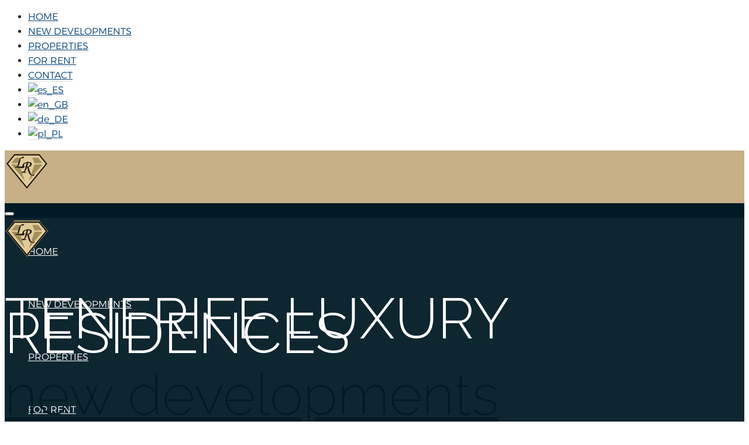

--- FILE ---
content_type: text/html; charset=UTF-8
request_url: https://tenerifeluxuryresidences.com/en/?ae_global_templates=es
body_size: 34208
content:
<!doctype html>
<html lang="en-GB">
<head>
	<meta charset="UTF-8" />
	<meta name="viewport" content="width=device-width, initial-scale=1.0" />
	<link rel="profile" href="https://gmpg.org/xfn/11" />
    <meta name="format-detection" content="telephone=no">
			<style>.houzez-library-modal-btn {margin-left: 5px;background: #35AAE1;vertical-align: top;font-size: 0 !important;}.houzez-library-modal-btn:before {content: '';width: 16px;height: 16px;background-image: url('https://tenerifeluxuryresidences.com/wp-content/themes/houzez/img/studio-icon.png');background-position: center;background-size: contain;background-repeat: no-repeat;}#houzez-library-modal .houzez-elementor-template-library-template-name {text-align: right;flex: 1 0 0%;}</style>
	<meta name='robots' content='index, follow, max-image-preview:large, max-snippet:-1, max-video-preview:-1' />

	<!-- This site is optimized with the Yoast SEO plugin v25.0 - https://yoast.com/wordpress/plugins/seo/ -->
	<title>Real Estate Tenerife Luxury Residences</title>
	<meta name="description" content="Real estate Tenerife- Costa Adeje. Over 20 years of experience. Properties for sale. Luxury villas, modern apartments, new developments." />
	<link rel="canonical" href="https://tenerifeluxuryresidences.com/en/" />
	<meta property="og:locale" content="en_GB" />
	<meta property="og:type" content="website" />
	<meta property="og:title" content="Real Estate Tenerife Luxury Residences" />
	<meta property="og:description" content="Real estate Tenerife- Costa Adeje. Over 20 years of experience. Properties for sale. Luxury villas, modern apartments, new developments." />
	<meta property="og:url" content="https://tenerifeluxuryresidences.com/en/" />
	<meta property="og:site_name" content="Real Estate Tenerife Luxury Residences" />
	<meta property="article:modified_time" content="2026-01-09T15:52:09+00:00" />
	<meta property="og:image" content="https://tenerifeluxuryresidences.com/wp-content/uploads/2023/04/5.jpg" />
	<meta property="og:image:width" content="1733" />
	<meta property="og:image:height" content="1920" />
	<meta property="og:image:type" content="image/jpeg" />
	<meta name="twitter:card" content="summary_large_image" />
	<script type="application/ld+json" class="yoast-schema-graph">{"@context":"https://schema.org","@graph":[{"@type":"WebPage","@id":"https://tenerifeluxuryresidences.com/","url":"https://tenerifeluxuryresidences.com/","name":"Real Estate Tenerife Luxury Residences","isPartOf":{"@id":"https://tenerifeluxuryresidences.com/#website"},"about":{"@id":"https://tenerifeluxuryresidences.com/#organization"},"primaryImageOfPage":{"@id":"https://tenerifeluxuryresidences.com/#primaryimage"},"image":{"@id":"https://tenerifeluxuryresidences.com/#primaryimage"},"thumbnailUrl":"https://tenerifeluxuryresidences.com/wp-content/uploads/2023/04/5.jpg","datePublished":"2023-06-12T10:51:18+00:00","dateModified":"2026-01-09T15:52:09+00:00","description":"Real estate Tenerife- Costa Adeje. Over 20 years of experience. Properties for sale. Luxury villas, modern apartments, new developments.","breadcrumb":{"@id":"https://tenerifeluxuryresidences.com/#breadcrumb"},"inLanguage":"en-GB","potentialAction":[{"@type":"ReadAction","target":["https://tenerifeluxuryresidences.com/"]}]},{"@type":"ImageObject","inLanguage":"en-GB","@id":"https://tenerifeluxuryresidences.com/#primaryimage","url":"https://tenerifeluxuryresidences.com/wp-content/uploads/2023/04/5.jpg","contentUrl":"https://tenerifeluxuryresidences.com/wp-content/uploads/2023/04/5.jpg","width":1733,"height":1920,"caption":"Real Estate Tenerife Luxury Residences"},{"@type":"BreadcrumbList","@id":"https://tenerifeluxuryresidences.com/#breadcrumb","itemListElement":[{"@type":"ListItem","position":1,"name":"Portada"}]},{"@type":"WebSite","@id":"https://tenerifeluxuryresidences.com/#website","url":"https://tenerifeluxuryresidences.com/","name":"Real Estate Tenerife Luxury Residences","description":"","publisher":{"@id":"https://tenerifeluxuryresidences.com/#organization"},"potentialAction":[{"@type":"SearchAction","target":{"@type":"EntryPoint","urlTemplate":"https://tenerifeluxuryresidences.com/?s={search_term_string}"},"query-input":{"@type":"PropertyValueSpecification","valueRequired":true,"valueName":"search_term_string"}}],"inLanguage":"en-GB"},{"@type":"Organization","@id":"https://tenerifeluxuryresidences.com/#organization","name":"Tenerife Luxury Residences","url":"https://tenerifeluxuryresidences.com/","logo":{"@type":"ImageObject","inLanguage":"en-GB","@id":"https://tenerifeluxuryresidences.com/#/schema/logo/image/","url":"https://tenerifeluxuryresidences.com/wp-content/uploads/2023/02/logo-dorado-solo-2.png","contentUrl":"https://tenerifeluxuryresidences.com/wp-content/uploads/2023/02/logo-dorado-solo-2.png","width":472,"height":394,"caption":"Tenerife Luxury Residences"},"image":{"@id":"https://tenerifeluxuryresidences.com/#/schema/logo/image/"},"sameAs":["https://www.instagram.com/tenerifeluxuryresidences/"]}]}</script>
	<!-- / Yoast SEO plugin. -->


<link rel='dns-prefetch' href='//www.google.com' />
<link rel='dns-prefetch' href='//www.googletagmanager.com' />
<link rel='dns-prefetch' href='//fonts.googleapis.com' />
<link rel='preconnect' href='https://fonts.gstatic.com' crossorigin />
<link rel="alternate" type="application/rss+xml" title="Real Estate Tenerife Luxury Residences &raquo; Feed" href="https://tenerifeluxuryresidences.com/en/feed/" />
<link rel="alternate" type="application/rss+xml" title="Real Estate Tenerife Luxury Residences &raquo; Comments Feed" href="https://tenerifeluxuryresidences.com/en/comments/feed/" />
<link rel="alternate" title="oEmbed (JSON)" type="application/json+oembed" href="https://tenerifeluxuryresidences.com/en/wp-json/oembed/1.0/embed?url=https%3A%2F%2Ftenerifeluxuryresidences.com%2Fen%2F" />
<link rel="alternate" title="oEmbed (XML)" type="text/xml+oembed" href="https://tenerifeluxuryresidences.com/en/wp-json/oembed/1.0/embed?url=https%3A%2F%2Ftenerifeluxuryresidences.com%2Fen%2F&#038;format=xml" />
<style id='wp-img-auto-sizes-contain-inline-css' type='text/css'>
img:is([sizes=auto i],[sizes^="auto," i]){contain-intrinsic-size:3000px 1500px}
/*# sourceURL=wp-img-auto-sizes-contain-inline-css */
</style>
<style id='wp-emoji-styles-inline-css' type='text/css'>

	img.wp-smiley, img.emoji {
		display: inline !important;
		border: none !important;
		box-shadow: none !important;
		height: 1em !important;
		width: 1em !important;
		margin: 0 0.07em !important;
		vertical-align: -0.1em !important;
		background: none !important;
		padding: 0 !important;
	}
/*# sourceURL=wp-emoji-styles-inline-css */
</style>
<style id='classic-theme-styles-inline-css' type='text/css'>
/*! This file is auto-generated */
.wp-block-button__link{color:#fff;background-color:#32373c;border-radius:9999px;box-shadow:none;text-decoration:none;padding:calc(.667em + 2px) calc(1.333em + 2px);font-size:1.125em}.wp-block-file__button{background:#32373c;color:#fff;text-decoration:none}
/*# sourceURL=/wp-includes/css/classic-themes.min.css */
</style>
<style id='global-styles-inline-css' type='text/css'>
:root{--wp--preset--aspect-ratio--square: 1;--wp--preset--aspect-ratio--4-3: 4/3;--wp--preset--aspect-ratio--3-4: 3/4;--wp--preset--aspect-ratio--3-2: 3/2;--wp--preset--aspect-ratio--2-3: 2/3;--wp--preset--aspect-ratio--16-9: 16/9;--wp--preset--aspect-ratio--9-16: 9/16;--wp--preset--color--black: #000000;--wp--preset--color--cyan-bluish-gray: #abb8c3;--wp--preset--color--white: #ffffff;--wp--preset--color--pale-pink: #f78da7;--wp--preset--color--vivid-red: #cf2e2e;--wp--preset--color--luminous-vivid-orange: #ff6900;--wp--preset--color--luminous-vivid-amber: #fcb900;--wp--preset--color--light-green-cyan: #7bdcb5;--wp--preset--color--vivid-green-cyan: #00d084;--wp--preset--color--pale-cyan-blue: #8ed1fc;--wp--preset--color--vivid-cyan-blue: #0693e3;--wp--preset--color--vivid-purple: #9b51e0;--wp--preset--gradient--vivid-cyan-blue-to-vivid-purple: linear-gradient(135deg,rgb(6,147,227) 0%,rgb(155,81,224) 100%);--wp--preset--gradient--light-green-cyan-to-vivid-green-cyan: linear-gradient(135deg,rgb(122,220,180) 0%,rgb(0,208,130) 100%);--wp--preset--gradient--luminous-vivid-amber-to-luminous-vivid-orange: linear-gradient(135deg,rgb(252,185,0) 0%,rgb(255,105,0) 100%);--wp--preset--gradient--luminous-vivid-orange-to-vivid-red: linear-gradient(135deg,rgb(255,105,0) 0%,rgb(207,46,46) 100%);--wp--preset--gradient--very-light-gray-to-cyan-bluish-gray: linear-gradient(135deg,rgb(238,238,238) 0%,rgb(169,184,195) 100%);--wp--preset--gradient--cool-to-warm-spectrum: linear-gradient(135deg,rgb(74,234,220) 0%,rgb(151,120,209) 20%,rgb(207,42,186) 40%,rgb(238,44,130) 60%,rgb(251,105,98) 80%,rgb(254,248,76) 100%);--wp--preset--gradient--blush-light-purple: linear-gradient(135deg,rgb(255,206,236) 0%,rgb(152,150,240) 100%);--wp--preset--gradient--blush-bordeaux: linear-gradient(135deg,rgb(254,205,165) 0%,rgb(254,45,45) 50%,rgb(107,0,62) 100%);--wp--preset--gradient--luminous-dusk: linear-gradient(135deg,rgb(255,203,112) 0%,rgb(199,81,192) 50%,rgb(65,88,208) 100%);--wp--preset--gradient--pale-ocean: linear-gradient(135deg,rgb(255,245,203) 0%,rgb(182,227,212) 50%,rgb(51,167,181) 100%);--wp--preset--gradient--electric-grass: linear-gradient(135deg,rgb(202,248,128) 0%,rgb(113,206,126) 100%);--wp--preset--gradient--midnight: linear-gradient(135deg,rgb(2,3,129) 0%,rgb(40,116,252) 100%);--wp--preset--font-size--small: 13px;--wp--preset--font-size--medium: 20px;--wp--preset--font-size--large: 36px;--wp--preset--font-size--x-large: 42px;--wp--preset--spacing--20: 0.44rem;--wp--preset--spacing--30: 0.67rem;--wp--preset--spacing--40: 1rem;--wp--preset--spacing--50: 1.5rem;--wp--preset--spacing--60: 2.25rem;--wp--preset--spacing--70: 3.38rem;--wp--preset--spacing--80: 5.06rem;--wp--preset--shadow--natural: 6px 6px 9px rgba(0, 0, 0, 0.2);--wp--preset--shadow--deep: 12px 12px 50px rgba(0, 0, 0, 0.4);--wp--preset--shadow--sharp: 6px 6px 0px rgba(0, 0, 0, 0.2);--wp--preset--shadow--outlined: 6px 6px 0px -3px rgb(255, 255, 255), 6px 6px rgb(0, 0, 0);--wp--preset--shadow--crisp: 6px 6px 0px rgb(0, 0, 0);}:where(.is-layout-flex){gap: 0.5em;}:where(.is-layout-grid){gap: 0.5em;}body .is-layout-flex{display: flex;}.is-layout-flex{flex-wrap: wrap;align-items: center;}.is-layout-flex > :is(*, div){margin: 0;}body .is-layout-grid{display: grid;}.is-layout-grid > :is(*, div){margin: 0;}:where(.wp-block-columns.is-layout-flex){gap: 2em;}:where(.wp-block-columns.is-layout-grid){gap: 2em;}:where(.wp-block-post-template.is-layout-flex){gap: 1.25em;}:where(.wp-block-post-template.is-layout-grid){gap: 1.25em;}.has-black-color{color: var(--wp--preset--color--black) !important;}.has-cyan-bluish-gray-color{color: var(--wp--preset--color--cyan-bluish-gray) !important;}.has-white-color{color: var(--wp--preset--color--white) !important;}.has-pale-pink-color{color: var(--wp--preset--color--pale-pink) !important;}.has-vivid-red-color{color: var(--wp--preset--color--vivid-red) !important;}.has-luminous-vivid-orange-color{color: var(--wp--preset--color--luminous-vivid-orange) !important;}.has-luminous-vivid-amber-color{color: var(--wp--preset--color--luminous-vivid-amber) !important;}.has-light-green-cyan-color{color: var(--wp--preset--color--light-green-cyan) !important;}.has-vivid-green-cyan-color{color: var(--wp--preset--color--vivid-green-cyan) !important;}.has-pale-cyan-blue-color{color: var(--wp--preset--color--pale-cyan-blue) !important;}.has-vivid-cyan-blue-color{color: var(--wp--preset--color--vivid-cyan-blue) !important;}.has-vivid-purple-color{color: var(--wp--preset--color--vivid-purple) !important;}.has-black-background-color{background-color: var(--wp--preset--color--black) !important;}.has-cyan-bluish-gray-background-color{background-color: var(--wp--preset--color--cyan-bluish-gray) !important;}.has-white-background-color{background-color: var(--wp--preset--color--white) !important;}.has-pale-pink-background-color{background-color: var(--wp--preset--color--pale-pink) !important;}.has-vivid-red-background-color{background-color: var(--wp--preset--color--vivid-red) !important;}.has-luminous-vivid-orange-background-color{background-color: var(--wp--preset--color--luminous-vivid-orange) !important;}.has-luminous-vivid-amber-background-color{background-color: var(--wp--preset--color--luminous-vivid-amber) !important;}.has-light-green-cyan-background-color{background-color: var(--wp--preset--color--light-green-cyan) !important;}.has-vivid-green-cyan-background-color{background-color: var(--wp--preset--color--vivid-green-cyan) !important;}.has-pale-cyan-blue-background-color{background-color: var(--wp--preset--color--pale-cyan-blue) !important;}.has-vivid-cyan-blue-background-color{background-color: var(--wp--preset--color--vivid-cyan-blue) !important;}.has-vivid-purple-background-color{background-color: var(--wp--preset--color--vivid-purple) !important;}.has-black-border-color{border-color: var(--wp--preset--color--black) !important;}.has-cyan-bluish-gray-border-color{border-color: var(--wp--preset--color--cyan-bluish-gray) !important;}.has-white-border-color{border-color: var(--wp--preset--color--white) !important;}.has-pale-pink-border-color{border-color: var(--wp--preset--color--pale-pink) !important;}.has-vivid-red-border-color{border-color: var(--wp--preset--color--vivid-red) !important;}.has-luminous-vivid-orange-border-color{border-color: var(--wp--preset--color--luminous-vivid-orange) !important;}.has-luminous-vivid-amber-border-color{border-color: var(--wp--preset--color--luminous-vivid-amber) !important;}.has-light-green-cyan-border-color{border-color: var(--wp--preset--color--light-green-cyan) !important;}.has-vivid-green-cyan-border-color{border-color: var(--wp--preset--color--vivid-green-cyan) !important;}.has-pale-cyan-blue-border-color{border-color: var(--wp--preset--color--pale-cyan-blue) !important;}.has-vivid-cyan-blue-border-color{border-color: var(--wp--preset--color--vivid-cyan-blue) !important;}.has-vivid-purple-border-color{border-color: var(--wp--preset--color--vivid-purple) !important;}.has-vivid-cyan-blue-to-vivid-purple-gradient-background{background: var(--wp--preset--gradient--vivid-cyan-blue-to-vivid-purple) !important;}.has-light-green-cyan-to-vivid-green-cyan-gradient-background{background: var(--wp--preset--gradient--light-green-cyan-to-vivid-green-cyan) !important;}.has-luminous-vivid-amber-to-luminous-vivid-orange-gradient-background{background: var(--wp--preset--gradient--luminous-vivid-amber-to-luminous-vivid-orange) !important;}.has-luminous-vivid-orange-to-vivid-red-gradient-background{background: var(--wp--preset--gradient--luminous-vivid-orange-to-vivid-red) !important;}.has-very-light-gray-to-cyan-bluish-gray-gradient-background{background: var(--wp--preset--gradient--very-light-gray-to-cyan-bluish-gray) !important;}.has-cool-to-warm-spectrum-gradient-background{background: var(--wp--preset--gradient--cool-to-warm-spectrum) !important;}.has-blush-light-purple-gradient-background{background: var(--wp--preset--gradient--blush-light-purple) !important;}.has-blush-bordeaux-gradient-background{background: var(--wp--preset--gradient--blush-bordeaux) !important;}.has-luminous-dusk-gradient-background{background: var(--wp--preset--gradient--luminous-dusk) !important;}.has-pale-ocean-gradient-background{background: var(--wp--preset--gradient--pale-ocean) !important;}.has-electric-grass-gradient-background{background: var(--wp--preset--gradient--electric-grass) !important;}.has-midnight-gradient-background{background: var(--wp--preset--gradient--midnight) !important;}.has-small-font-size{font-size: var(--wp--preset--font-size--small) !important;}.has-medium-font-size{font-size: var(--wp--preset--font-size--medium) !important;}.has-large-font-size{font-size: var(--wp--preset--font-size--large) !important;}.has-x-large-font-size{font-size: var(--wp--preset--font-size--x-large) !important;}
:where(.wp-block-post-template.is-layout-flex){gap: 1.25em;}:where(.wp-block-post-template.is-layout-grid){gap: 1.25em;}
:where(.wp-block-term-template.is-layout-flex){gap: 1.25em;}:where(.wp-block-term-template.is-layout-grid){gap: 1.25em;}
:where(.wp-block-columns.is-layout-flex){gap: 2em;}:where(.wp-block-columns.is-layout-grid){gap: 2em;}
:root :where(.wp-block-pullquote){font-size: 1.5em;line-height: 1.6;}
/*# sourceURL=global-styles-inline-css */
</style>
<link rel='stylesheet' id='contact-form-7-css' href='https://tenerifeluxuryresidences.com/wp-content/plugins/contact-form-7/includes/css/styles.css?ver=6.1.4' type='text/css' media='all' />
<link rel='stylesheet' id='trp-floater-language-switcher-style-css' href='https://tenerifeluxuryresidences.com/wp-content/plugins/translatepress-multilingual/assets/css/trp-floater-language-switcher.css?ver=3.0.1' type='text/css' media='all' />
<link rel='stylesheet' id='trp-language-switcher-style-css' href='https://tenerifeluxuryresidences.com/wp-content/plugins/translatepress-multilingual/assets/css/trp-language-switcher.css?ver=3.0.1' type='text/css' media='all' />
<link rel='stylesheet' id='bootstrap-css' href='https://tenerifeluxuryresidences.com/wp-content/themes/houzez/css/bootstrap.min.css?ver=4.5.0' type='text/css' media='all' />
<link rel='stylesheet' id='bootstrap-select-css' href='https://tenerifeluxuryresidences.com/wp-content/themes/houzez/css/bootstrap-select.min.css?ver=1.13.18' type='text/css' media='all' />
<link rel='stylesheet' id='font-awesome-5-all-css' href='https://tenerifeluxuryresidences.com/wp-content/themes/houzez/css/font-awesome/css/all.min.css?ver=5.14.0' type='text/css' media='all' />
<link rel='stylesheet' id='houzez-icons-css' href='https://tenerifeluxuryresidences.com/wp-content/themes/houzez/css/icons.css?ver=3.4.5' type='text/css' media='all' />
<link rel='stylesheet' id='slick-min-css' href='https://tenerifeluxuryresidences.com/wp-content/themes/houzez/css/slick-min.css?ver=3.4.5' type='text/css' media='all' />
<link rel='stylesheet' id='slick-theme-min-css' href='https://tenerifeluxuryresidences.com/wp-content/themes/houzez/css/slick-theme-min.css?ver=3.4.5' type='text/css' media='all' />
<link rel='stylesheet' id='jquery-ui-css' href='https://tenerifeluxuryresidences.com/wp-content/themes/houzez/css/jquery-ui.min.css?ver=1.12.1' type='text/css' media='all' />
<link rel='stylesheet' id='bootstrap-datepicker-css' href='https://tenerifeluxuryresidences.com/wp-content/themes/houzez/css/bootstrap-datepicker.min.css?ver=1.8.0' type='text/css' media='all' />
<link rel='stylesheet' id='houzez-main-css' href='https://tenerifeluxuryresidences.com/wp-content/themes/houzez/css/main.css?ver=3.4.5' type='text/css' media='all' />
<link rel='stylesheet' id='houzez-styling-options-css' href='https://tenerifeluxuryresidences.com/wp-content/themes/houzez/css/styling-options.css?ver=3.4.5' type='text/css' media='all' />
<link rel='stylesheet' id='houzez-style-css' href='https://tenerifeluxuryresidences.com/wp-content/themes/houzez/style.css?ver=3.4.5' type='text/css' media='all' />
<style id='houzez-style-inline-css' type='text/css'>

        @media (min-width: 1200px) {
          .container {
              max-width: 1210px;
          }
        }
        body {
            font-family: Alexandria;
            font-size: 15px;
            font-weight: 400;
            line-height: 25px;
            text-transform: ;
        }
        .main-nav,
        .dropdown-menu,
        .login-register,
        .btn.btn-create-listing,
        .logged-in-nav,
        .btn-phone-number {
          font-family: Alexandria;
          font-size: 16px;
          font-weight: 300;
          text-align: ;
          text-transform: ;
        }

        .btn,
        .ele-btn,
        .houzez-search-button,
        .houzez-submit-button,
        .form-control,
        .bootstrap-select .text,
        .sort-by-title,
        .woocommerce ul.products li.product .button {
          font-family: Alexandria;
          font-size: 15px; 
        }
        
        h1, h2, h3, h4, h5, h6, .item-title {
          font-family: Jost;
          font-weight: 400;
          text-transform: ;
        }

        .post-content-wrap h1, .post-content-wrap h2, .post-content-wrap h3, .post-content-wrap h4, .post-content-wrap h5, .post-content-wrap h6 {
          font-weight: 400;
          text-transform: ;
          text-align: ; 
        }

        .top-bar-wrap {
            font-family: Alexandria;
            font-size: 15px;
            font-weight: 300;
            line-height: 25px;
            text-align: ;
            text-transform: ;   
        }
        .footer-wrap {
            font-family: Alexandria;
            font-size: 14px;
            font-weight: 400;
            line-height: 25px;
            text-align: ;
            text-transform: ;
        }
        
        .header-v1 .header-inner-wrap,
        .header-v1 .navbar-logged-in-wrap {
            line-height: 60px;
            height: 60px; 
        }
        .header-v2 .header-top .navbar {
          height: 110px; 
        }

        .header-v2 .header-bottom .header-inner-wrap,
        .header-v2 .header-bottom .navbar-logged-in-wrap {
          line-height: 54px;
          height: 54px; 
        }

        .header-v3 .header-top .header-inner-wrap,
        .header-v3 .header-top .header-contact-wrap {
          height: 80px;
          line-height: 80px; 
        }
        .header-v3 .header-bottom .header-inner-wrap,
        .header-v3 .header-bottom .navbar-logged-in-wrap {
          line-height: 54px;
          height: 54px; 
        }
        .header-v4 .header-inner-wrap,
        .header-v4 .navbar-logged-in-wrap {
          line-height: 90px;
          height: 90px; 
        }
        .header-v5 .header-top .header-inner-wrap,
        .header-v5 .header-top .navbar-logged-in-wrap {
          line-height: 110px;
          height: 110px; 
        }
        .header-v5 .header-bottom .header-inner-wrap {
          line-height: 54px;
          height: 54px; 
        }
        .header-v6 .header-inner-wrap,
        .header-v6 .navbar-logged-in-wrap {
          height: 60px;
          line-height: 60px; 
        }
        @media (min-width: 1200px) {
            .header-v5 .header-top .container {
                max-width: 1170px;
            }
        }
    
      body,
      .main-wrap,
      .fw-property-documents-wrap h3 span, 
      .fw-property-details-wrap h3 span {
        background-color: #ffffff; 
      }
      .houzez-main-wrap-v2, .main-wrap.agent-detail-page-v2 {
        background-color: #ffffff;
      }

       body,
      .form-control,
      .bootstrap-select .text,
      .item-title a,
      .listing-tabs .nav-tabs .nav-link,
      .item-wrap-v2 .item-amenities li span,
      .item-wrap-v2 .item-amenities li:before,
      .item-parallax-wrap .item-price-wrap,
      .list-view .item-body .item-price-wrap,
      .property-slider-item .item-price-wrap,
      .page-title-wrap .item-price-wrap,
      .agent-information .agent-phone span a,
      .property-overview-wrap ul li strong,
      .mobile-property-title .item-price-wrap .item-price,
      .fw-property-features-left li a,
      .lightbox-content-wrap .item-price-wrap,
      .blog-post-item-v1 .blog-post-title h3 a,
      .blog-post-content-widget h4 a,
      .property-item-widget .right-property-item-widget-wrap .item-price-wrap,
      .login-register-form .modal-header .login-register-tabs .nav-link.active,
      .agent-list-wrap .agent-list-content h2 a,
      .agent-list-wrap .agent-list-contact li a,
      .agent-contacts-wrap li a,
      .menu-edit-property li a,
      .statistic-referrals-list li a,
      .chart-nav .nav-pills .nav-link,
      .dashboard-table-properties td .property-payment-status,
      .dashboard-mobile-edit-menu-wrap .bootstrap-select > .dropdown-toggle.bs-placeholder,
      .payment-method-block .radio-tab .control-text,
      .post-title-wrap h2 a,
      .lead-nav-tab.nav-pills .nav-link,
      .deals-nav-tab.nav-pills .nav-link,
      .btn-light-grey-outlined:hover,
      button:not(.bs-placeholder) .filter-option-inner-inner,
      .fw-property-floor-plans-wrap .floor-plans-tabs a,
      .products > .product > .item-body > a,
      .woocommerce ul.products li.product .price,
      .woocommerce div.product p.price, 
      .woocommerce div.product span.price,
      .woocommerce #reviews #comments ol.commentlist li .meta,
      .woocommerce-MyAccount-navigation ul li a,
      .activitiy-item-close-button a,
      .property-section-wrap li a {
       color: #222222; 
     }


    
      a,
      a:hover,
      a:active,
      a:focus,
      .primary-text,
      .btn-clear,
      .btn-apply,
      .btn-primary-outlined,
      .btn-primary-outlined:before,
      .item-title a:hover,
      .sort-by .bootstrap-select .bs-placeholder,
      .sort-by .bootstrap-select > .btn,
      .sort-by .bootstrap-select > .btn:active,
      .page-link,
      .page-link:hover,
      .accordion-title:before,
      .blog-post-content-widget h4 a:hover,
      .agent-list-wrap .agent-list-content h2 a:hover,
      .agent-list-wrap .agent-list-contact li a:hover,
      .agent-contacts-wrap li a:hover,
      .agent-nav-wrap .nav-pills .nav-link,
      .dashboard-side-menu-wrap .side-menu-dropdown a.active,
      .menu-edit-property li a.active,
      .menu-edit-property li a:hover,
      .dashboard-statistic-block h3 .fa,
      .statistic-referrals-list li a:hover,
      .chart-nav .nav-pills .nav-link.active,
      .board-message-icon-wrap.active,
      .post-title-wrap h2 a:hover,
      .listing-switch-view .switch-btn.active,
      .item-wrap-v6 .item-price-wrap,
      .listing-v6 .list-view .item-body .item-price-wrap,
      .woocommerce nav.woocommerce-pagination ul li a, 
      .woocommerce nav.woocommerce-pagination ul li span,
      .woocommerce-MyAccount-navigation ul li a:hover,
      .property-schedule-tour-form-wrap .control input:checked ~ .control__indicator,
      .property-schedule-tour-form-wrap .control:hover,
      .property-walkscore-wrap-v2 .score-details .houzez-icon,
      .login-register .btn-icon-login-register + .dropdown-menu a,
      .activitiy-item-close-button a:hover,
      .property-section-wrap li a:hover,
      .agent-detail-page-v2 .agent-nav-wrap .nav-link.active,
      .property-lightbox-v2-sections-navigation .slick-prev, 
      .property-lightbox-v2-sections-navigation .slick-next,
      .property-lightbox-v2-sections-navigation .slick-slide.current-section,
      .property-lightbox-v2-sections-navigation .nav-link.active,
      .agent-detail-page-v2 .listing-tabs .nav-link.active {
        color: #011b25; 
      }
      
      .agent-list-position a {
        color: #011b25; 
      }

      .control input:checked ~ .control__indicator,
      .top-banner-wrap .nav-pills .nav-link,
      .btn-primary-outlined:hover,
      .page-item.active .page-link,
      .slick-prev:hover,
      .slick-prev:focus,
      .slick-next:hover,
      .slick-next:focus,
      .mobile-property-tools .nav-pills .nav-link.active,
      .login-register-form .modal-header,
      .agent-nav-wrap .nav-pills .nav-link.active,
      .board-message-icon-wrap .notification-circle,
      .primary-label,
      .fc-event, .fc-event-dot,
      .compare-table .table-hover > tbody > tr:hover,
      .post-tag,
      .datepicker table tr td.active.active,
      .datepicker table tr td.active.disabled,
      .datepicker table tr td.active.disabled.active,
      .datepicker table tr td.active.disabled.disabled,
      .datepicker table tr td.active.disabled:active,
      .datepicker table tr td.active.disabled:hover,
      .datepicker table tr td.active.disabled:hover.active,
      .datepicker table tr td.active.disabled:hover.disabled,
      .datepicker table tr td.active.disabled:hover:active,
      .datepicker table tr td.active.disabled:hover:hover,
      .datepicker table tr td.active.disabled:hover[disabled],
      .datepicker table tr td.active.disabled[disabled],
      .datepicker table tr td.active:active,
      .datepicker table tr td.active:hover,
      .datepicker table tr td.active:hover.active,
      .datepicker table tr td.active:hover.disabled,
      .datepicker table tr td.active:hover:active,
      .datepicker table tr td.active:hover:hover,
      .datepicker table tr td.active:hover[disabled],
      .datepicker table tr td.active[disabled],
      .ui-slider-horizontal .ui-slider-range,
      .btn-bubble {
        background-color: #011b25; 
      }

      .control input:checked ~ .control__indicator,
      .btn-primary-outlined,
      .page-item.active .page-link,
      .mobile-property-tools .nav-pills .nav-link.active,
      .agent-nav-wrap .nav-pills .nav-link,
      .agent-nav-wrap .nav-pills .nav-link.active,
      .chart-nav .nav-pills .nav-link.active,
      .dashaboard-snake-nav .step-block.active,
      .fc-event,
      .fc-event-dot,
      .property-schedule-tour-form-wrap .control input:checked ~ .control__indicator,
      .agent-detail-page-v2 .agent-nav-wrap .nav-link.active {
        border-color: #011b25; 
      }

      .slick-arrow:hover {
        background-color: rgba(199,175,135,1); 
      }

      .slick-arrow {
        background-color: #011b25; 
      }

      .property-banner .nav-pills .nav-link.active {
        background-color: rgba(199,175,135,1) !important; 
      }

      .property-navigation-wrap a.active {
        color: #011b25;
        -webkit-box-shadow: inset 0 -3px #011b25;
        box-shadow: inset 0 -3px #011b25; 
      }

      .btn-primary,
      .fc-button-primary,
      .woocommerce nav.woocommerce-pagination ul li a:focus, 
      .woocommerce nav.woocommerce-pagination ul li a:hover, 
      .woocommerce nav.woocommerce-pagination ul li span.current {
        color: #fff;
        background-color: #011b25;
        border-color: #011b25; 
      }
      .btn-primary:focus, .btn-primary:focus:active,
      .fc-button-primary:focus,
      .fc-button-primary:focus:active {
        color: #fff;
        background-color: #011b25;
        border-color: #011b25; 
      }
      .btn-primary:hover,
      .fc-button-primary:hover {
        color: #fff;
        background-color: #c7af87;
        border-color: #c7af87; 
      }
      .btn-primary:active, 
      .btn-primary:not(:disabled):not(:disabled):active,
      .fc-button-primary:active,
      .fc-button-primary:not(:disabled):not(:disabled):active {
        color: #fff;
        background-color: #c7af87;
        border-color: #c7af87; 
      }

      .btn-secondary,
      .woocommerce span.onsale,
      .woocommerce ul.products li.product .button,
      .woocommerce #respond input#submit.alt, 
      .woocommerce a.button.alt, 
      .woocommerce button.button.alt, 
      .woocommerce input.button.alt,
      .woocommerce #review_form #respond .form-submit input,
      .woocommerce #respond input#submit, 
      .woocommerce a.button, 
      .woocommerce button.button, 
      .woocommerce input.button {
        color: #fff;
        background-color: #011b25;
        border-color: #011b25; 
      }
      .woocommerce ul.products li.product .button:focus,
      .woocommerce ul.products li.product .button:active,
      .woocommerce #respond input#submit.alt:focus, 
      .woocommerce a.button.alt:focus, 
      .woocommerce button.button.alt:focus, 
      .woocommerce input.button.alt:focus,
      .woocommerce #respond input#submit.alt:active, 
      .woocommerce a.button.alt:active, 
      .woocommerce button.button.alt:active, 
      .woocommerce input.button.alt:active,
      .woocommerce #review_form #respond .form-submit input:focus,
      .woocommerce #review_form #respond .form-submit input:active,
      .woocommerce #respond input#submit:active, 
      .woocommerce a.button:active, 
      .woocommerce button.button:active, 
      .woocommerce input.button:active,
      .woocommerce #respond input#submit:focus, 
      .woocommerce a.button:focus, 
      .woocommerce button.button:focus, 
      .woocommerce input.button:focus {
        color: #fff;
        background-color: #011b25;
        border-color: #011b25; 
      }
      .btn-secondary:hover,
      .woocommerce ul.products li.product .button:hover,
      .woocommerce #respond input#submit.alt:hover, 
      .woocommerce a.button.alt:hover, 
      .woocommerce button.button.alt:hover, 
      .woocommerce input.button.alt:hover,
      .woocommerce #review_form #respond .form-submit input:hover,
      .woocommerce #respond input#submit:hover, 
      .woocommerce a.button:hover, 
      .woocommerce button.button:hover, 
      .woocommerce input.button:hover {
        color: #fff;
        background-color: #c7af87;
        border-color: #c7af87; 
      }
      .btn-secondary:active, 
      .btn-secondary:not(:disabled):not(:disabled):active {
        color: #fff;
        background-color: #c7af87;
        border-color: #c7af87; 
      }

      .btn-primary-outlined {
        color: #011b25;
        background-color: transparent;
        border-color: #011b25; 
      }
      .btn-primary-outlined:focus, .btn-primary-outlined:focus:active {
        color: #011b25;
        background-color: transparent;
        border-color: #011b25; 
      }
      .btn-primary-outlined:hover {
        color: #fff;
        background-color: #c7af87;
        border-color: #c7af87; 
      }
      .btn-primary-outlined:active, .btn-primary-outlined:not(:disabled):not(:disabled):active {
        color: #011b25;
        background-color: rgba(26, 26, 26, 0);
        border-color: #c7af87; 
      }

      .btn-secondary-outlined {
        color: #011b25;
        background-color: transparent;
        border-color: #011b25; 
      }
      .btn-secondary-outlined:focus, .btn-secondary-outlined:focus:active {
        color: #011b25;
        background-color: transparent;
        border-color: #011b25; 
      }
      .btn-secondary-outlined:hover {
        color: #fff;
        background-color: #c7af87;
        border-color: #c7af87; 
      }
      .btn-secondary-outlined:active, .btn-secondary-outlined:not(:disabled):not(:disabled):active {
        color: #011b25;
        background-color: rgba(26, 26, 26, 0);
        border-color: #c7af87; 
      }

      .btn-call {
        color: #011b25;
        background-color: transparent;
        border-color: #011b25; 
      }
      .btn-call:focus, .btn-call:focus:active {
        color: #011b25;
        background-color: transparent;
        border-color: #011b25; 
      }
      .btn-call:hover {
        color: #011b25;
        background-color: rgba(26, 26, 26, 0);
        border-color: #c7af87; 
      }
      .btn-call:active, .btn-call:not(:disabled):not(:disabled):active {
        color: #011b25;
        background-color: rgba(26, 26, 26, 0);
        border-color: #c7af87; 
      }
      .icon-delete .btn-loader:after{
          border-color: #011b25 transparent #011b25 transparent
      }
    
      .header-v1 {
        background-color: #004274;
        border-bottom: 1px solid #004274; 
      }

      .header-v1 a.nav-link {
        color: #FFFFFF; 
      }

      .header-v1 a.nav-link:hover,
      .header-v1 a.nav-link:active {
        color: #00aeff;
        background-color: rgba(0, 174, 255, 0.1); 
      }
      .header-desktop .main-nav .nav-link {
          letter-spacing: 0.0px;
      }
    
      .header-v2 .header-top,
      .header-v5 .header-top,
      .header-v2 .header-contact-wrap {
        background-color: #ffffff; 
      }

      .header-v2 .header-bottom, 
      .header-v5 .header-bottom {
        background-color: #004274;
      }

      .header-v2 .header-contact-wrap .header-contact-right, .header-v2 .header-contact-wrap .header-contact-right a, .header-contact-right a:hover, header-contact-right a:active {
        color: #004274; 
      }

      .header-v2 .header-contact-left {
        color: #004274; 
      }

      .header-v2 .header-bottom,
      .header-v2 .navbar-nav > li,
      .header-v2 .navbar-nav > li:first-of-type,
      .header-v5 .header-bottom,
      .header-v5 .navbar-nav > li,
      .header-v5 .navbar-nav > li:first-of-type {
        border-color: rgba(0, 174, 255, 0.2);
      }

      .header-v2 a.nav-link,
      .header-v5 a.nav-link {
        color: #ffffff; 
      }

      .header-v2 a.nav-link:hover,
      .header-v2 a.nav-link:active,
      .header-v5 a.nav-link:hover,
      .header-v5 a.nav-link:active {
        color: #00aeff;
        background-color: rgba(0, 174, 255, 0.1); 
      }

      .header-v2 .header-contact-right a:hover, 
      .header-v2 .header-contact-right a:active,
      .header-v3 .header-contact-right a:hover, 
      .header-v3 .header-contact-right a:active {
        background-color: transparent;
      }

      .header-v2 .header-social-icons a,
      .header-v5 .header-social-icons a {
        color: #004274; 
      }
    
      .header-v3 .header-top {
        background-color: #004274; 
      }

      .header-v3 .header-bottom {
        background-color: #004274; 
      }

      .header-v3 .header-contact,
      .header-v3-mobile {
        background-color: #00aeff;
        color: #ffffff; 
      }

      .header-v3 .header-bottom,
      .header-v3 .login-register,
      .header-v3 .navbar-nav > li,
      .header-v3 .navbar-nav > li:first-of-type {
        border-color: rgba(0, 174, 239, 0.2); 
      }

      .header-v3 a.nav-link, 
      .header-v3 .header-contact-right a:hover, .header-v3 .header-contact-right a:active {
        color: #FFFFFF; 
      }

      .header-v3 a.nav-link:hover,
      .header-v3 a.nav-link:active {
        color: #00aeff;
        background-color: rgba(0, 174, 255, 0.1); 
      }

      .header-v3 .header-social-icons a {
        color: #004274; 
      }
    
      .header-v4 {
        background-color: #c7af87; 
      }

      .header-v4 a.nav-link {
        color: #ffffff; 
      }

      .header-v4 a.nav-link:hover,
      .header-v4 a.nav-link:active {
        color: #000000;
        background-color: rgba(255,255,255,0.61); 
      }
    
      .header-v6 .header-top {
        background-color: #011b25; 
      }

      .header-v6 a.nav-link {
        color: #FFFFFF; 
      }

      .header-v6 a.nav-link:hover,
      .header-v6 a.nav-link:active {
        color: #00aeff;
        background-color: rgba(0, 174, 255, 0.1); 
      }

      .header-v6 .header-social-icons a {
        color: #FFFFFF; 
      }
    
      .header-mobile {
        background-color: #011b25; 
      }
      .header-mobile .toggle-button-left,
      .header-mobile .toggle-button-right {
        color: #FFFFFF; 
      }

      .nav-mobile .logged-in-nav a,
      .nav-mobile .main-nav,
      .nav-mobile .navi-login-register {
        background-color: #ffffff; 
      }

      .nav-mobile .logged-in-nav a,
      .nav-mobile .main-nav .nav-item .nav-item a,
      .nav-mobile .main-nav .nav-item a,
      .navi-login-register .main-nav .nav-item a {
        color: #004274;
        border-bottom: 1px solid #dce0e0;
        background-color: #ffffff;
      }

      .nav-mobile .btn-create-listing,
      .navi-login-register .btn-create-listing {
        color: #fff;
        border: 1px solid #011b25;
        background-color: #011b25; 
      }

      .nav-mobile .btn-create-listing:hover, .nav-mobile .btn-create-listing:active,
      .navi-login-register .btn-create-listing:hover,
      .navi-login-register .btn-create-listing:active {
        color: #fff;
        border: 1px solid #011b25;
        background-color: rgba(0, 174, 255, 0.65); 
      }
    
      .header-transparent-wrap .header-v4 {
        background-color: transparent;
        border-bottom: 1px solid rgba(255, 255, 255, 0.3); 
      }

      .header-transparent-wrap .header-v4 a {
        color: #ffffff; 
      }

      .header-transparent-wrap .header-v4 a:hover,
      .header-transparent-wrap .header-v4 a:active {
        color: #c7af87;
        background-color: rgba(255, 255, 255, 0.1); 
      }
    
      .main-nav .navbar-nav .nav-item .dropdown-menu,
      .login-register .login-register-nav li .dropdown-menu {
        background-color: rgba(255, 255, 255, 0.95); 
      }

      .login-register .login-register-nav li .dropdown-menu:before {
          border-left-color: rgba(255, 255, 255, 0.95);
          border-top-color: rgba(255, 255, 255, 0.95);
      }

      .main-nav .navbar-nav .nav-item .nav-item a,
      .login-register .login-register-nav li .dropdown-menu .nav-item a {
        color: #004274;
        border-bottom: 1px solid #dce0e0; 
      }

      .main-nav .navbar-nav .nav-item .nav-item a:hover,
      .main-nav .navbar-nav .nav-item .nav-item a:active,
      .login-register .login-register-nav li .dropdown-menu .nav-item a:hover {
        color: #00aeff; 
      }
      .main-nav .navbar-nav .nav-item .nav-item a:hover,
      .main-nav .navbar-nav .nav-item .nav-item a:active,
      .login-register .login-register-nav li .dropdown-menu .nav-item a:hover {
          background-color: rgba(0, 174, 255, 0.1);
      }
    
      .header-main-wrap .btn-create-listing {
        color: #ffffff;
        border: 1px solid #00aeff;
        background-color: #00aeff; 
      }

      .header-main-wrap .btn-create-listing:hover,
      .header-main-wrap .btn-create-listing:active {
        color: rgba(255, 255, 255, 0.99);
        border: 1px solid #00aeff;
        background-color: rgba(0, 174, 255, 0.65); 
      }
    
      .header-transparent-wrap .header-v4 .btn-create-listing {
        color: #ffffff;
        border: 1px solid #ffffff;
        background-color: rgba(255, 255, 255, 0.2); 
      }

      .header-transparent-wrap .header-v4 .btn-create-listing:hover,
      .header-transparent-wrap .header-v4 .btn-create-listing:active {
        color: rgba(255,255,255,1);
        border: 1px solid #00AEEF;
        background-color: rgba(0, 174, 255, 0.65); 
      }
    
      .header-transparent-wrap .logged-in-nav a,
      .logged-in-nav a {
        color: #004274;
        border-color: #dce0e0;
        background-color: #FFFFFF; 
      }

      .header-transparent-wrap .logged-in-nav a:hover,
      .header-transparent-wrap .logged-in-nav a:active,
      .logged-in-nav a:hover,
      .logged-in-nav a:active {
        color: #00aeff;
        background-color: rgba(0, 174, 255, 0.1);
        border-color: #dce0e0; 
      }
    
      .form-control::-webkit-input-placeholder,
      .search-banner-wrap ::-webkit-input-placeholder,
      .advanced-search ::-webkit-input-placeholder,
      .advanced-search-banner-wrap ::-webkit-input-placeholder,
      .overlay-search-advanced-module ::-webkit-input-placeholder {
        color: #a1a7a8; 
      }
      .bootstrap-select > .dropdown-toggle.bs-placeholder, 
      .bootstrap-select > .dropdown-toggle.bs-placeholder:active, 
      .bootstrap-select > .dropdown-toggle.bs-placeholder:focus, 
      .bootstrap-select > .dropdown-toggle.bs-placeholder:hover {
        color: #a1a7a8; 
      }
      .form-control::placeholder,
      .search-banner-wrap ::-webkit-input-placeholder,
      .advanced-search ::-webkit-input-placeholder,
      .advanced-search-banner-wrap ::-webkit-input-placeholder,
      .overlay-search-advanced-module ::-webkit-input-placeholder {
        color: #a1a7a8; 
      }

      .search-banner-wrap ::-moz-placeholder,
      .advanced-search ::-moz-placeholder,
      .advanced-search-banner-wrap ::-moz-placeholder,
      .overlay-search-advanced-module ::-moz-placeholder {
        color: #a1a7a8; 
      }

      .search-banner-wrap :-ms-input-placeholder,
      .advanced-search :-ms-input-placeholder,
      .advanced-search-banner-wrap ::-ms-input-placeholder,
      .overlay-search-advanced-module ::-ms-input-placeholder {
        color: #a1a7a8; 
      }

      .search-banner-wrap :-moz-placeholder,
      .advanced-search :-moz-placeholder,
      .advanced-search-banner-wrap :-moz-placeholder,
      .overlay-search-advanced-module :-moz-placeholder {
        color: #a1a7a8; 
      }

      .advanced-search .form-control,
      .advanced-search .bootstrap-select > .btn,
      .location-trigger,
      .vertical-search-wrap .form-control,
      .vertical-search-wrap .bootstrap-select > .btn,
      .step-search-wrap .form-control,
      .step-search-wrap .bootstrap-select > .btn,
      .advanced-search-banner-wrap .form-control,
      .advanced-search-banner-wrap .bootstrap-select > .btn,
      .search-banner-wrap .form-control,
      .search-banner-wrap .bootstrap-select > .btn,
      .overlay-search-advanced-module .form-control,
      .overlay-search-advanced-module .bootstrap-select > .btn,
      .advanced-search-v2 .advanced-search-btn,
      .advanced-search-v2 .advanced-search-btn:hover {
        border-color: #dce0e0; 
      }

      .advanced-search-nav,
      .search-expandable,
      .overlay-search-advanced-module {
        background-color: #FFFFFF; 
      }
      .btn-search {
        color: #ffffff;
        background-color: #28a745;
        border-color: #28a745;
      }
      .btn-search:hover, .btn-search:active  {
        color: #ffffff;
        background-color: #34ce57;
        border-color: #34ce57;
      }
      .advanced-search-btn {
        color: #00aeff;
        background-color: #ffffff;
        border-color: #dce0e0; 
      }
      .advanced-search-btn:hover, .advanced-search-btn:active {
        color: #ffffff;
        background-color: #00aeff;
        border-color: #00aeff; 
      }
      .advanced-search-btn:focus {
        color: #00aeff;
        background-color: #ffffff;
        border-color: #dce0e0; 
      }
      .search-expandable-label {
        color: #ffffff;
        background-color: #00aeff;
      }
      .advanced-search-nav {
        padding-top: 10px;
        padding-bottom: 10px;
      }
      .features-list-wrap .control--checkbox,
      .features-list-wrap .control--radio,
      .range-text, 
      .features-list-wrap .control--checkbox, 
      .features-list-wrap .btn-features-list, 
      .overlay-search-advanced-module .search-title, 
      .overlay-search-advanced-module .overlay-search-module-close {
          color: #222222;
      }
      .advanced-search-half-map {
        background-color: #FFFFFF; 
      }
      .advanced-search-half-map .range-text, 
      .advanced-search-half-map .features-list-wrap .control--checkbox, 
      .advanced-search-half-map .features-list-wrap .btn-features-list {
          color: #222222;
      }
    
      .save-search-btn {
          border-color: #28a745 ;
          background-color: #28a745 ;
          color: #ffffff ;
      }
      .save-search-btn:hover,
      .save-search-btn:active {
          border-color: #28a745;
          background-color: #28a745 ;
          color: #ffffff ;
      }
    .label-featured {
      background-color: #77c720;
      color: #ffffff; 
    }
    
    .dashboard-side-wrap {
      background-color: #002B4B; 
    }

    .side-menu a {
      color: #839EB2; 
    }

    .side-menu a.active,
    .side-menu .side-menu-parent-selected > a,
    .side-menu-dropdown a,
    .side-menu a:hover {
      color: #ffffff; 
    }
    .dashboard-side-menu-wrap .side-menu-dropdown a.active {
      color: #00aeff
    }
    
      .detail-wrap {
        background-color: rgba(0,174,255,0.1);
        border-color: #00aeff; 
      }
    .top-bar-wrap,
    .top-bar-wrap .dropdown-menu,
    .switcher-wrap .dropdown-menu {
      background-color: #ffffff;
    }
    .top-bar-wrap a,
    .top-bar-contact,
    .top-bar-slogan,
    .top-bar-wrap .btn,
    .top-bar-wrap .dropdown-menu,
    .switcher-wrap .dropdown-menu,
    .top-bar-wrap .navbar-toggler {
      color: #ffffff;
    }
    .top-bar-wrap a:hover,
    .top-bar-wrap a:active,
    .top-bar-wrap .btn:hover,
    .top-bar-wrap .btn:active,
    .top-bar-wrap .dropdown-menu li:hover,
    .top-bar-wrap .dropdown-menu li:active,
    .switcher-wrap .dropdown-menu li:hover,
    .switcher-wrap .dropdown-menu li:active {
      color: rgba(166,164,146,0.75);
    }
    .class-energy-indicator:nth-child(1) {
        background-color: #33a357;
    }
    .class-energy-indicator:nth-child(2) {
        background-color: #79b752;
    }
    .class-energy-indicator:nth-child(3) {
        background-color: #c3d545;
    }
    .class-energy-indicator:nth-child(4) {
        background-color: #fff12c;
    }
    .class-energy-indicator:nth-child(5) {
        background-color: #edb731;
    }
    .class-energy-indicator:nth-child(6) {
        background-color: #d66f2c;
    }
    .class-energy-indicator:nth-child(7) {
        background-color: #cc232a;
    }
    .class-energy-indicator:nth-child(8) {
        background-color: #cc232a;
    }
    .class-energy-indicator:nth-child(9) {
        background-color: #cc232a;
    }
    .class-energy-indicator:nth-child(10) {
        background-color: #cc232a;
    }
    
      .agent-detail-page-v2 .agent-profile-wrap { background-color:#0e4c7b }
      .agent-detail-page-v2 .agent-list-position a, .agent-detail-page-v2 .agent-profile-header h1, .agent-detail-page-v2 .rating-score-text, .agent-detail-page-v2 .agent-profile-address address, .agent-detail-page-v2 .badge-success { color:#ffffff }

      .agent-detail-page-v2 .all-reviews, .agent-detail-page-v2 .agent-profile-cta a { color:#00aeff }
    
    .footer-top-wrap {
      background-color: #011b25; 
    }

    .footer-bottom-wrap {
      background-color: #011b25; 
    }

    .footer-top-wrap,
    .footer-top-wrap a,
    .footer-bottom-wrap,
    .footer-bottom-wrap a,
    .footer-top-wrap .property-item-widget .right-property-item-widget-wrap .item-amenities,
    .footer-top-wrap .property-item-widget .right-property-item-widget-wrap .item-price-wrap,
    .footer-top-wrap .blog-post-content-widget h4 a,
    .footer-top-wrap .blog-post-content-widget,
    .footer-top-wrap .form-tools .control,
    .footer-top-wrap .slick-dots li.slick-active button:before,
    .footer-top-wrap .slick-dots li button::before,
    .footer-top-wrap .widget ul:not(.item-amenities):not(.item-price-wrap):not(.contact-list):not(.dropdown-menu):not(.nav-tabs) li span {
      color: #ffffff; 
    }
    
          .footer-top-wrap a:hover,
          .footer-bottom-wrap a:hover,
          .footer-top-wrap .blog-post-content-widget h4 a:hover {
            color: rgba(199,175,135,1); 
          }
        .houzez-osm-cluster {
            background-image: url(https://tenerifeluxuryresidences.com/wp-content/themes/houzez/img/map/cluster-icon.png);
            text-align: center;
            color: #fff;
            width: 48px;
            height: 48px;
            line-height: 48px;
        }
    .property-detail-v2 #pills-gallery {
    height: 800px;}

.property-detail-v2 #pills-gallery:before {
    content: "";
    opacity: 1;
    background-image: -webkit-gradient(linear, left top, left bottom, from(rgba(0, 0, 0, 0)), color-stop(0%, rgba(0, 0, 0, 0)), color-stop(50%, rgba(0, 0, 0, 0)), to(rgba(0, 0, 0, 0)));
    background-image: -o-linear-gradient(top, rgba(0, 0, 0, 0) 0%, rgba(0, 0, 0, 0) 0%, rgba(0, 0, 0, 0) 50%, rgba(0, 0, 0, 0) 100%);
    background-image: linear-gradient(to bottom, rgba(0, 0, 0, 0) 0%, rgba(0, 0, 0, 0) 0%, rgba(0, 0, 0, 0) 50%, rgb(0 0 0 / 0%) 100%);
}			
.agent-phone.agent-phone-hidden, .grid-view .item-footer .item-author, .item-title {
    text-transform: uppercase;
    font-size: 22px;
    font-weight:400;
}
.item-price-wrap .item-price {
    font-size: 22px;
    font-weight:400;
}
.fw-property-section-wrap .block-title-wrap h2{
    font-weight:400;
    text-transform: uppercase;
}		

.property-title-price-wrap {
    text-transform: uppercase!important;
}


.hover-effect:before {
    opacity: 1;
    background-image: -webkit-gradient(linear, left top, left bottom, from(rgba(0, 0, 0, 0)), color-stop(0%, rgba(0, 0, 0, 0)), color-stop(50%, rgba(0, 0, 0, 0)), to(rgb(231 26 26 / 88%)));
    background-image: -o-linear-gradient(top, rgba(0, 0, 0, 0) 0%, rgba(0, 0, 0, 0) 0%, rgba(0, 0, 0, 0) 50%, rgba(0, 0, 0, 0.75) 100%);
    background-image: linear-gradient(to bottom, rgba(0, 0, 0, 0) 0%, rgba(0, 0, 0, 0) 0%, rgba(0, 0, 0, 0) 50%, rgb(255 255 255 / 0%) 100%);
    }


.listing-thumb:hover {
  transform: scale(1.01);
}
/*# sourceURL=houzez-style-inline-css */
</style>
<link rel='stylesheet' id='elementor-frontend-css' href='https://tenerifeluxuryresidences.com/wp-content/plugins/elementor/assets/css/frontend.min.css?ver=3.34.2' type='text/css' media='all' />
<link rel='stylesheet' id='widget-heading-css' href='https://tenerifeluxuryresidences.com/wp-content/plugins/elementor/assets/css/widget-heading.min.css?ver=3.34.2' type='text/css' media='all' />
<link rel='stylesheet' id='widget-divider-css' href='https://tenerifeluxuryresidences.com/wp-content/plugins/elementor/assets/css/widget-divider.min.css?ver=3.34.2' type='text/css' media='all' />
<link rel='stylesheet' id='widget-image-css' href='https://tenerifeluxuryresidences.com/wp-content/plugins/elementor/assets/css/widget-image.min.css?ver=3.34.2' type='text/css' media='all' />
<link rel='stylesheet' id='elementor-post-14-css' href='https://tenerifeluxuryresidences.com/wp-content/uploads/elementor/css/post-14.css?ver=1768967836' type='text/css' media='all' />
<link rel='stylesheet' id='e-motion-fx-css' href='https://tenerifeluxuryresidences.com/wp-content/plugins/elementor-pro/assets/css/modules/motion-fx.min.css?ver=3.32.3' type='text/css' media='all' />
<link rel='stylesheet' id='widget-spacer-css' href='https://tenerifeluxuryresidences.com/wp-content/plugins/elementor/assets/css/widget-spacer.min.css?ver=3.34.2' type='text/css' media='all' />
<link rel='stylesheet' id='e-shapes-css' href='https://tenerifeluxuryresidences.com/wp-content/plugins/elementor/assets/css/conditionals/shapes.min.css?ver=3.34.2' type='text/css' media='all' />
<link rel='stylesheet' id='e-animation-grow-css' href='https://tenerifeluxuryresidences.com/wp-content/plugins/elementor/assets/lib/animations/styles/e-animation-grow.min.css?ver=3.34.2' type='text/css' media='all' />
<link rel='stylesheet' id='elementor-post-33-css' href='https://tenerifeluxuryresidences.com/wp-content/uploads/elementor/css/post-33.css?ver=1768967934' type='text/css' media='all' />
<link rel='stylesheet' id='elementor-post-912-css' href='https://tenerifeluxuryresidences.com/wp-content/uploads/elementor/css/post-912.css?ver=1768967836' type='text/css' media='all' />
<link rel="preload" as="style" href="https://fonts.googleapis.com/css?family=Alexandria:100,200,300,400,500,600,700,800,900%7CJost:400&#038;display=swap&#038;ver=1762179189" /><link rel="stylesheet" href="https://fonts.googleapis.com/css?family=Alexandria:100,200,300,400,500,600,700,800,900%7CJost:400&#038;display=swap&#038;ver=1762179189" media="print" onload="this.media='all'"><noscript><link rel="stylesheet" href="https://fonts.googleapis.com/css?family=Alexandria:100,200,300,400,500,600,700,800,900%7CJost:400&#038;display=swap&#038;ver=1762179189" /></noscript><link rel='stylesheet' id='elementor-gf-local-roboto-css' href='https://tenerifeluxuryresidences.com/wp-content/uploads/elementor/google-fonts/css/roboto.css?ver=1742270441' type='text/css' media='all' />
<link rel='stylesheet' id='elementor-gf-local-robotoslab-css' href='https://tenerifeluxuryresidences.com/wp-content/uploads/elementor/google-fonts/css/robotoslab.css?ver=1742270452' type='text/css' media='all' />
<link rel='stylesheet' id='elementor-gf-local-raleway-css' href='https://tenerifeluxuryresidences.com/wp-content/uploads/elementor/google-fonts/css/raleway.css?ver=1744889981' type='text/css' media='all' />
<link rel='stylesheet' id='elementor-gf-local-alexandria-css' href='https://tenerifeluxuryresidences.com/wp-content/uploads/elementor/google-fonts/css/alexandria.css?ver=1746619328' type='text/css' media='all' />
<link rel='stylesheet' id='elementor-gf-local-jost-css' href='https://tenerifeluxuryresidences.com/wp-content/uploads/elementor/google-fonts/css/jost.css?ver=1742270460' type='text/css' media='all' />
<script type="text/javascript" id="cookie-law-info-js-extra">
/* <![CDATA[ */
var _ckyConfig = {"_ipData":[],"_assetsURL":"https://tenerifeluxuryresidences.com/wp-content/plugins/cookie-law-info/lite/frontend/images/","_publicURL":"https://tenerifeluxuryresidences.com","_expiry":"365","_categories":[{"name":"Necessary","slug":"necessary","isNecessary":true,"ccpaDoNotSell":true,"cookies":[{"cookieID":"_ga_FKXMG0PHF4","domain":".tenerifeluxuryresidences.com","provider":""},{"cookieID":"_ga_FLDK4MKN5Q","domain":".tenerifeluxuryresidences.com","provider":""}],"active":true,"defaultConsent":{"gdpr":true,"ccpa":true}},{"name":"Functional","slug":"functional","isNecessary":false,"ccpaDoNotSell":true,"cookies":[{"cookieID":"__Secure-YEC","domain":".youtube.com","provider":""},{"cookieID":"CONSENT","domain":".youtube.com","provider":""},{"cookieID":"LOGIN_INFO","domain":".youtube.com","provider":""},{"cookieID":"SOCS","domain":".youtube.com","provider":""},{"cookieID":"_GRECAPTCHA","domain":"www.google.com","provider":""}],"active":true,"defaultConsent":{"gdpr":false,"ccpa":false}},{"name":"Analytics","slug":"analytics","isNecessary":false,"ccpaDoNotSell":true,"cookies":[{"cookieID":"_ga","domain":".tenerifeluxuryresidences.com","provider":""},{"cookieID":"_gat_gtag_UA_257343335_1","domain":".tenerifeluxuryresidences.com","provider":""},{"cookieID":"_gid","domain":".tenerifeluxuryresidences.com","provider":""},{"cookieID":"YSC","domain":".youtube.com","provider":""}],"active":true,"defaultConsent":{"gdpr":false,"ccpa":false}},{"name":"Performance","slug":"performance","isNecessary":false,"ccpaDoNotSell":true,"cookies":[],"active":true,"defaultConsent":{"gdpr":false,"ccpa":false}},{"name":"Advertisement","slug":"advertisement","isNecessary":false,"ccpaDoNotSell":true,"cookies":[],"active":true,"defaultConsent":{"gdpr":false,"ccpa":false}}],"_activeLaw":"gdpr","_rootDomain":"","_block":"1","_showBanner":"1","_bannerConfig":{"settings":{"type":"box","preferenceCenterType":"popup","position":"bottom-left","applicableLaw":"gdpr"},"behaviours":{"reloadBannerOnAccept":false,"loadAnalyticsByDefault":false,"animations":{"onLoad":"animate","onHide":"sticky"}},"config":{"revisitConsent":{"status":true,"tag":"revisit-consent","position":"bottom-left","meta":{"url":"#"},"styles":{"background-color":"#CAC8AE"},"elements":{"title":{"type":"text","tag":"revisit-consent-title","status":true,"styles":{"color":"#0056a7"}}}},"preferenceCenter":{"toggle":{"status":true,"tag":"detail-category-toggle","type":"toggle","states":{"active":{"styles":{"background-color":"#1863DC"}},"inactive":{"styles":{"background-color":"#D0D5D2"}}}}},"categoryPreview":{"status":false,"toggle":{"status":true,"tag":"detail-category-preview-toggle","type":"toggle","states":{"active":{"styles":{"background-color":"#1863DC"}},"inactive":{"styles":{"background-color":"#D0D5D2"}}}}},"videoPlaceholder":{"status":true,"styles":{"background-color":"#000000","border-color":"#000000","color":"#ffffff"}},"readMore":{"status":true,"tag":"readmore-button","type":"link","meta":{"noFollow":true,"newTab":true},"styles":{"color":"#787558","background-color":"transparent","border-color":"transparent"}},"showMore":{"status":true,"tag":"show-desc-button","type":"button","styles":{"color":"#1863DC"}},"showLess":{"status":true,"tag":"hide-desc-button","type":"button","styles":{"color":"#1863DC"}},"alwaysActive":{"status":true,"tag":"always-active","styles":{"color":"#008000"}},"manualLinks":{"status":true,"tag":"manual-links","type":"link","styles":{"color":"#1863DC"}},"auditTable":{"status":true},"optOption":{"status":true,"toggle":{"status":true,"tag":"optout-option-toggle","type":"toggle","states":{"active":{"styles":{"background-color":"#1863dc"}},"inactive":{"styles":{"background-color":"#FFFFFF"}}}}}}},"_version":"3.3.9.1","_logConsent":"1","_tags":[{"tag":"accept-button","styles":{"color":"#FFFFFF","background-color":"#787558","border-color":"#979797"}},{"tag":"reject-button","styles":{"color":"#787558","background-color":"transparent","border-color":"#787558"}},{"tag":"settings-button","styles":{"color":"787558","background-color":"transparent","border-color":"#787558"}},{"tag":"readmore-button","styles":{"color":"#787558","background-color":"transparent","border-color":"transparent"}},{"tag":"donotsell-button","styles":{"color":"#1863DC","background-color":"transparent","border-color":"transparent"}},{"tag":"show-desc-button","styles":{"color":"#1863DC"}},{"tag":"hide-desc-button","styles":{"color":"#1863DC"}},{"tag":"cky-always-active","styles":[]},{"tag":"cky-link","styles":[]},{"tag":"accept-button","styles":{"color":"#FFFFFF","background-color":"#787558","border-color":"#979797"}},{"tag":"revisit-consent","styles":{"background-color":"#CAC8AE"}}],"_shortCodes":[{"key":"cky_readmore","content":"\u003Ca href=\"https://tenerifeluxuryresidences.com/en/politica-de-cookies/\" class=\"cky-policy\" aria-label=\"Cookie Policy\" target=\"_blank\" rel=\"noopener\" data-cky-tag=\"readmore-button\"\u003ECookie Policy\u003C/a\u003E","tag":"readmore-button","status":true,"attributes":{"rel":"nofollow","target":"_blank"}},{"key":"cky_show_desc","content":"\u003Cbutton class=\"cky-show-desc-btn\" data-cky-tag=\"show-desc-button\" aria-label=\"Show more\"\u003EShow more\u003C/button\u003E","tag":"show-desc-button","status":true,"attributes":[]},{"key":"cky_hide_desc","content":"\u003Cbutton class=\"cky-show-desc-btn\" data-cky-tag=\"hide-desc-button\" aria-label=\"Show less\"\u003EShow less\u003C/button\u003E","tag":"hide-desc-button","status":true,"attributes":[]},{"key":"cky_optout_show_desc","content":"[cky_optout_show_desc]","tag":"optout-show-desc-button","status":true,"attributes":[]},{"key":"cky_optout_hide_desc","content":"[cky_optout_hide_desc]","tag":"optout-hide-desc-button","status":true,"attributes":[]},{"key":"cky_category_toggle_label","content":"[cky_{{status}}_category_label] [cky_preference_{{category_slug}}_title]","tag":"","status":true,"attributes":[]},{"key":"cky_enable_category_label","content":"Enable","tag":"","status":true,"attributes":[]},{"key":"cky_disable_category_label","content":"Disable","tag":"","status":true,"attributes":[]},{"key":"cky_video_placeholder","content":"\u003Cdiv class=\"video-placeholder-normal\" data-cky-tag=\"video-placeholder\" id=\"[UNIQUEID]\"\u003E\u003Cp class=\"video-placeholder-text-normal\" data-cky-tag=\"placeholder-title\"\u003EPlease accept cookies to access this content\u003C/p\u003E\u003C/div\u003E","tag":"","status":true,"attributes":[]},{"key":"cky_enable_optout_label","content":"Enable","tag":"","status":true,"attributes":[]},{"key":"cky_disable_optout_label","content":"Disable","tag":"","status":true,"attributes":[]},{"key":"cky_optout_toggle_label","content":"[cky_{{status}}_optout_label] [cky_optout_option_title]","tag":"","status":true,"attributes":[]},{"key":"cky_optout_option_title","content":"Do Not Sell or Share My Personal Information","tag":"","status":true,"attributes":[]},{"key":"cky_optout_close_label","content":"Close","tag":"","status":true,"attributes":[]},{"key":"cky_preference_close_label","content":"Close","tag":"","status":true,"attributes":[]}],"_rtl":"","_language":"en","_providersToBlock":[]};
var _ckyStyles = {"css":".cky-overlay{background: #000000; opacity: 0.4; position: fixed; top: 0; left: 0; width: 100%; height: 100%; z-index: 99999999;}.cky-hide{display: none;}.cky-btn-revisit-wrapper{display: flex; align-items: center; justify-content: center; background: #0056a7; width: 45px; height: 45px; border-radius: 50%; position: fixed; z-index: 999999; cursor: pointer;}.cky-revisit-bottom-left{bottom: 15px; left: 15px;}.cky-revisit-bottom-right{bottom: 15px; right: 15px;}.cky-btn-revisit-wrapper .cky-btn-revisit{display: flex; align-items: center; justify-content: center; background: none; border: none; cursor: pointer; position: relative; margin: 0; padding: 0;}.cky-btn-revisit-wrapper .cky-btn-revisit img{max-width: fit-content; margin: 0; height: 30px; width: 30px;}.cky-revisit-bottom-left:hover::before{content: attr(data-tooltip); position: absolute; background: #4e4b66; color: #ffffff; left: calc(100% + 7px); font-size: 12px; line-height: 16px; width: max-content; padding: 4px 8px; border-radius: 4px;}.cky-revisit-bottom-left:hover::after{position: absolute; content: \"\"; border: 5px solid transparent; left: calc(100% + 2px); border-left-width: 0; border-right-color: #4e4b66;}.cky-revisit-bottom-right:hover::before{content: attr(data-tooltip); position: absolute; background: #4e4b66; color: #ffffff; right: calc(100% + 7px); font-size: 12px; line-height: 16px; width: max-content; padding: 4px 8px; border-radius: 4px;}.cky-revisit-bottom-right:hover::after{position: absolute; content: \"\"; border: 5px solid transparent; right: calc(100% + 2px); border-right-width: 0; border-left-color: #4e4b66;}.cky-revisit-hide{display: none;}.cky-consent-container{position: fixed; width: 440px; box-sizing: border-box; z-index: 9999999; border-radius: 6px;}.cky-consent-container .cky-consent-bar{background: #ffffff; border: 1px solid; padding: 20px 26px; box-shadow: 0 -1px 10px 0 #acabab4d; border-radius: 6px;}.cky-box-bottom-left{bottom: 40px; left: 40px;}.cky-box-bottom-right{bottom: 40px; right: 40px;}.cky-box-top-left{top: 40px; left: 40px;}.cky-box-top-right{top: 40px; right: 40px;}.cky-custom-brand-logo-wrapper .cky-custom-brand-logo{width: 100px; height: auto; margin: 0 0 12px 0;}.cky-notice .cky-title{color: #212121; font-weight: 700; font-size: 18px; line-height: 24px; margin: 0 0 12px 0;}.cky-notice-des *,.cky-preference-content-wrapper *,.cky-accordion-header-des *,.cky-gpc-wrapper .cky-gpc-desc *{font-size: 14px;}.cky-notice-des{color: #212121; font-size: 14px; line-height: 24px; font-weight: 400;}.cky-notice-des img{height: 25px; width: 25px;}.cky-consent-bar .cky-notice-des p,.cky-gpc-wrapper .cky-gpc-desc p,.cky-preference-body-wrapper .cky-preference-content-wrapper p,.cky-accordion-header-wrapper .cky-accordion-header-des p,.cky-cookie-des-table li div:last-child p{color: inherit; margin-top: 0; overflow-wrap: break-word;}.cky-notice-des P:last-child,.cky-preference-content-wrapper p:last-child,.cky-cookie-des-table li div:last-child p:last-child,.cky-gpc-wrapper .cky-gpc-desc p:last-child{margin-bottom: 0;}.cky-notice-des a.cky-policy,.cky-notice-des button.cky-policy{font-size: 14px; color: #1863dc; white-space: nowrap; cursor: pointer; background: transparent; border: 1px solid; text-decoration: underline;}.cky-notice-des button.cky-policy{padding: 0;}.cky-notice-des a.cky-policy:focus-visible,.cky-notice-des button.cky-policy:focus-visible,.cky-preference-content-wrapper .cky-show-desc-btn:focus-visible,.cky-accordion-header .cky-accordion-btn:focus-visible,.cky-preference-header .cky-btn-close:focus-visible,.cky-switch input[type=\"checkbox\"]:focus-visible,.cky-footer-wrapper a:focus-visible,.cky-btn:focus-visible{outline: 2px solid #1863dc; outline-offset: 2px;}.cky-btn:focus:not(:focus-visible),.cky-accordion-header .cky-accordion-btn:focus:not(:focus-visible),.cky-preference-content-wrapper .cky-show-desc-btn:focus:not(:focus-visible),.cky-btn-revisit-wrapper .cky-btn-revisit:focus:not(:focus-visible),.cky-preference-header .cky-btn-close:focus:not(:focus-visible),.cky-consent-bar .cky-banner-btn-close:focus:not(:focus-visible){outline: 0;}button.cky-show-desc-btn:not(:hover):not(:active){color: #1863dc; background: transparent;}button.cky-accordion-btn:not(:hover):not(:active),button.cky-banner-btn-close:not(:hover):not(:active),button.cky-btn-revisit:not(:hover):not(:active),button.cky-btn-close:not(:hover):not(:active){background: transparent;}.cky-consent-bar button:hover,.cky-modal.cky-modal-open button:hover,.cky-consent-bar button:focus,.cky-modal.cky-modal-open button:focus{text-decoration: none;}.cky-notice-btn-wrapper{display: flex; justify-content: flex-start; align-items: center; flex-wrap: wrap; margin-top: 16px;}.cky-notice-btn-wrapper .cky-btn{text-shadow: none; box-shadow: none;}.cky-btn{flex: auto; max-width: 100%; font-size: 14px; font-family: inherit; line-height: 24px; padding: 8px; font-weight: 500; margin: 0 8px 0 0; border-radius: 2px; cursor: pointer; text-align: center; text-transform: none; min-height: 0;}.cky-btn:hover{opacity: 0.8;}.cky-btn-customize{color: #1863dc; background: transparent; border: 2px solid #1863dc;}.cky-btn-reject{color: #1863dc; background: transparent; border: 2px solid #1863dc;}.cky-btn-accept{background: #1863dc; color: #ffffff; border: 2px solid #1863dc;}.cky-btn:last-child{margin-right: 0;}@media (max-width: 576px){.cky-box-bottom-left{bottom: 0; left: 0;}.cky-box-bottom-right{bottom: 0; right: 0;}.cky-box-top-left{top: 0; left: 0;}.cky-box-top-right{top: 0; right: 0;}}@media (max-height: 480px){.cky-consent-container{max-height: 100vh;overflow-y: scroll}.cky-notice-des{max-height: unset !important;overflow-y: unset !important}.cky-preference-center{height: 100vh;overflow: auto !important}.cky-preference-center .cky-preference-body-wrapper{overflow: unset}}@media (max-width: 440px){.cky-box-bottom-left, .cky-box-bottom-right, .cky-box-top-left, .cky-box-top-right{width: 100%; max-width: 100%;}.cky-consent-container .cky-consent-bar{padding: 20px 0;}.cky-custom-brand-logo-wrapper, .cky-notice .cky-title, .cky-notice-des, .cky-notice-btn-wrapper{padding: 0 24px;}.cky-notice-des{max-height: 40vh; overflow-y: scroll;}.cky-notice-btn-wrapper{flex-direction: column; margin-top: 0;}.cky-btn{width: 100%; margin: 10px 0 0 0;}.cky-notice-btn-wrapper .cky-btn-customize{order: 2;}.cky-notice-btn-wrapper .cky-btn-reject{order: 3;}.cky-notice-btn-wrapper .cky-btn-accept{order: 1; margin-top: 16px;}}@media (max-width: 352px){.cky-notice .cky-title{font-size: 16px;}.cky-notice-des *{font-size: 12px;}.cky-notice-des, .cky-btn{font-size: 12px;}}.cky-modal.cky-modal-open{display: flex; visibility: visible; -webkit-transform: translate(-50%, -50%); -moz-transform: translate(-50%, -50%); -ms-transform: translate(-50%, -50%); -o-transform: translate(-50%, -50%); transform: translate(-50%, -50%); top: 50%; left: 50%; transition: all 1s ease;}.cky-modal{box-shadow: 0 32px 68px rgba(0, 0, 0, 0.3); margin: 0 auto; position: fixed; max-width: 100%; background: #ffffff; top: 50%; box-sizing: border-box; border-radius: 6px; z-index: 999999999; color: #212121; -webkit-transform: translate(-50%, 100%); -moz-transform: translate(-50%, 100%); -ms-transform: translate(-50%, 100%); -o-transform: translate(-50%, 100%); transform: translate(-50%, 100%); visibility: hidden; transition: all 0s ease;}.cky-preference-center{max-height: 79vh; overflow: hidden; width: 845px; overflow: hidden; flex: 1 1 0; display: flex; flex-direction: column; border-radius: 6px;}.cky-preference-header{display: flex; align-items: center; justify-content: space-between; padding: 22px 24px; border-bottom: 1px solid;}.cky-preference-header .cky-preference-title{font-size: 18px; font-weight: 700; line-height: 24px;}.cky-preference-header .cky-btn-close{margin: 0; cursor: pointer; vertical-align: middle; padding: 0; background: none; border: none; width: 24px; height: 24px; min-height: 0; line-height: 0; text-shadow: none; box-shadow: none;}.cky-preference-header .cky-btn-close img{margin: 0; height: 10px; width: 10px;}.cky-preference-body-wrapper{padding: 0 24px; flex: 1; overflow: auto; box-sizing: border-box;}.cky-preference-content-wrapper,.cky-gpc-wrapper .cky-gpc-desc{font-size: 14px; line-height: 24px; font-weight: 400; padding: 12px 0;}.cky-preference-content-wrapper{border-bottom: 1px solid;}.cky-preference-content-wrapper img{height: 25px; width: 25px;}.cky-preference-content-wrapper .cky-show-desc-btn{font-size: 14px; font-family: inherit; color: #1863dc; text-decoration: none; line-height: 24px; padding: 0; margin: 0; white-space: nowrap; cursor: pointer; background: transparent; border-color: transparent; text-transform: none; min-height: 0; text-shadow: none; box-shadow: none;}.cky-accordion-wrapper{margin-bottom: 10px;}.cky-accordion{border-bottom: 1px solid;}.cky-accordion:last-child{border-bottom: none;}.cky-accordion .cky-accordion-item{display: flex; margin-top: 10px;}.cky-accordion .cky-accordion-body{display: none;}.cky-accordion.cky-accordion-active .cky-accordion-body{display: block; padding: 0 22px; margin-bottom: 16px;}.cky-accordion-header-wrapper{cursor: pointer; width: 100%;}.cky-accordion-item .cky-accordion-header{display: flex; justify-content: space-between; align-items: center;}.cky-accordion-header .cky-accordion-btn{font-size: 16px; font-family: inherit; color: #212121; line-height: 24px; background: none; border: none; font-weight: 700; padding: 0; margin: 0; cursor: pointer; text-transform: none; min-height: 0; text-shadow: none; box-shadow: none;}.cky-accordion-header .cky-always-active{color: #008000; font-weight: 600; line-height: 24px; font-size: 14px;}.cky-accordion-header-des{font-size: 14px; line-height: 24px; margin: 10px 0 16px 0;}.cky-accordion-chevron{margin-right: 22px; position: relative; cursor: pointer;}.cky-accordion-chevron-hide{display: none;}.cky-accordion .cky-accordion-chevron i::before{content: \"\"; position: absolute; border-right: 1.4px solid; border-bottom: 1.4px solid; border-color: inherit; height: 6px; width: 6px; -webkit-transform: rotate(-45deg); -moz-transform: rotate(-45deg); -ms-transform: rotate(-45deg); -o-transform: rotate(-45deg); transform: rotate(-45deg); transition: all 0.2s ease-in-out; top: 8px;}.cky-accordion.cky-accordion-active .cky-accordion-chevron i::before{-webkit-transform: rotate(45deg); -moz-transform: rotate(45deg); -ms-transform: rotate(45deg); -o-transform: rotate(45deg); transform: rotate(45deg);}.cky-audit-table{background: #f4f4f4; border-radius: 6px;}.cky-audit-table .cky-empty-cookies-text{color: inherit; font-size: 12px; line-height: 24px; margin: 0; padding: 10px;}.cky-audit-table .cky-cookie-des-table{font-size: 12px; line-height: 24px; font-weight: normal; padding: 15px 10px; border-bottom: 1px solid; border-bottom-color: inherit; margin: 0;}.cky-audit-table .cky-cookie-des-table:last-child{border-bottom: none;}.cky-audit-table .cky-cookie-des-table li{list-style-type: none; display: flex; padding: 3px 0;}.cky-audit-table .cky-cookie-des-table li:first-child{padding-top: 0;}.cky-cookie-des-table li div:first-child{width: 100px; font-weight: 600; word-break: break-word; word-wrap: break-word;}.cky-cookie-des-table li div:last-child{flex: 1; word-break: break-word; word-wrap: break-word; margin-left: 8px;}.cky-footer-shadow{display: block; width: 100%; height: 40px; background: linear-gradient(180deg, rgba(255, 255, 255, 0) 0%, #ffffff 100%); position: absolute; bottom: calc(100% - 1px);}.cky-footer-wrapper{position: relative;}.cky-prefrence-btn-wrapper{display: flex; flex-wrap: wrap; align-items: center; justify-content: center; padding: 22px 24px; border-top: 1px solid;}.cky-prefrence-btn-wrapper .cky-btn{flex: auto; max-width: 100%; text-shadow: none; box-shadow: none;}.cky-btn-preferences{color: #1863dc; background: transparent; border: 2px solid #1863dc;}.cky-preference-header,.cky-preference-body-wrapper,.cky-preference-content-wrapper,.cky-accordion-wrapper,.cky-accordion,.cky-accordion-wrapper,.cky-footer-wrapper,.cky-prefrence-btn-wrapper{border-color: inherit;}@media (max-width: 845px){.cky-modal{max-width: calc(100% - 16px);}}@media (max-width: 576px){.cky-modal{max-width: 100%;}.cky-preference-center{max-height: 100vh;}.cky-prefrence-btn-wrapper{flex-direction: column;}.cky-accordion.cky-accordion-active .cky-accordion-body{padding-right: 0;}.cky-prefrence-btn-wrapper .cky-btn{width: 100%; margin: 10px 0 0 0;}.cky-prefrence-btn-wrapper .cky-btn-reject{order: 3;}.cky-prefrence-btn-wrapper .cky-btn-accept{order: 1; margin-top: 0;}.cky-prefrence-btn-wrapper .cky-btn-preferences{order: 2;}}@media (max-width: 425px){.cky-accordion-chevron{margin-right: 15px;}.cky-notice-btn-wrapper{margin-top: 0;}.cky-accordion.cky-accordion-active .cky-accordion-body{padding: 0 15px;}}@media (max-width: 352px){.cky-preference-header .cky-preference-title{font-size: 16px;}.cky-preference-header{padding: 16px 24px;}.cky-preference-content-wrapper *, .cky-accordion-header-des *{font-size: 12px;}.cky-preference-content-wrapper, .cky-preference-content-wrapper .cky-show-more, .cky-accordion-header .cky-always-active, .cky-accordion-header-des, .cky-preference-content-wrapper .cky-show-desc-btn, .cky-notice-des a.cky-policy{font-size: 12px;}.cky-accordion-header .cky-accordion-btn{font-size: 14px;}}.cky-switch{display: flex;}.cky-switch input[type=\"checkbox\"]{position: relative; width: 44px; height: 24px; margin: 0; background: #d0d5d2; -webkit-appearance: none; border-radius: 50px; cursor: pointer; outline: 0; border: none; top: 0;}.cky-switch input[type=\"checkbox\"]:checked{background: #1863dc;}.cky-switch input[type=\"checkbox\"]:before{position: absolute; content: \"\"; height: 20px; width: 20px; left: 2px; bottom: 2px; border-radius: 50%; background-color: white; -webkit-transition: 0.4s; transition: 0.4s; margin: 0;}.cky-switch input[type=\"checkbox\"]:after{display: none;}.cky-switch input[type=\"checkbox\"]:checked:before{-webkit-transform: translateX(20px); -ms-transform: translateX(20px); transform: translateX(20px);}@media (max-width: 425px){.cky-switch input[type=\"checkbox\"]{width: 38px; height: 21px;}.cky-switch input[type=\"checkbox\"]:before{height: 17px; width: 17px;}.cky-switch input[type=\"checkbox\"]:checked:before{-webkit-transform: translateX(17px); -ms-transform: translateX(17px); transform: translateX(17px);}}.cky-consent-bar .cky-banner-btn-close{position: absolute; right: 9px; top: 5px; background: none; border: none; cursor: pointer; padding: 0; margin: 0; min-height: 0; line-height: 0; height: 24px; width: 24px; text-shadow: none; box-shadow: none;}.cky-consent-bar .cky-banner-btn-close img{height: 9px; width: 9px; margin: 0;}.cky-notice-group{font-size: 14px; line-height: 24px; font-weight: 400; color: #212121;}.cky-notice-btn-wrapper .cky-btn-do-not-sell{font-size: 14px; line-height: 24px; padding: 6px 0; margin: 0; font-weight: 500; background: none; border-radius: 2px; border: none; cursor: pointer; text-align: left; color: #1863dc; background: transparent; border-color: transparent; box-shadow: none; text-shadow: none;}.cky-consent-bar .cky-banner-btn-close:focus-visible,.cky-notice-btn-wrapper .cky-btn-do-not-sell:focus-visible,.cky-opt-out-btn-wrapper .cky-btn:focus-visible,.cky-opt-out-checkbox-wrapper input[type=\"checkbox\"].cky-opt-out-checkbox:focus-visible{outline: 2px solid #1863dc; outline-offset: 2px;}@media (max-width: 440px){.cky-consent-container{width: 100%;}}@media (max-width: 352px){.cky-notice-des a.cky-policy, .cky-notice-btn-wrapper .cky-btn-do-not-sell{font-size: 12px;}}.cky-opt-out-wrapper{padding: 12px 0;}.cky-opt-out-wrapper .cky-opt-out-checkbox-wrapper{display: flex; align-items: center;}.cky-opt-out-checkbox-wrapper .cky-opt-out-checkbox-label{font-size: 16px; font-weight: 700; line-height: 24px; margin: 0 0 0 12px; cursor: pointer;}.cky-opt-out-checkbox-wrapper input[type=\"checkbox\"].cky-opt-out-checkbox{background-color: #ffffff; border: 1px solid black; width: 20px; height: 18.5px; margin: 0; -webkit-appearance: none; position: relative; display: flex; align-items: center; justify-content: center; border-radius: 2px; cursor: pointer;}.cky-opt-out-checkbox-wrapper input[type=\"checkbox\"].cky-opt-out-checkbox:checked{background-color: #1863dc; border: none;}.cky-opt-out-checkbox-wrapper input[type=\"checkbox\"].cky-opt-out-checkbox:checked::after{left: 6px; bottom: 4px; width: 7px; height: 13px; border: solid #ffffff; border-width: 0 3px 3px 0; border-radius: 2px; -webkit-transform: rotate(45deg); -ms-transform: rotate(45deg); transform: rotate(45deg); content: \"\"; position: absolute; box-sizing: border-box;}.cky-opt-out-checkbox-wrapper.cky-disabled .cky-opt-out-checkbox-label,.cky-opt-out-checkbox-wrapper.cky-disabled input[type=\"checkbox\"].cky-opt-out-checkbox{cursor: no-drop;}.cky-gpc-wrapper{margin: 0 0 0 32px;}.cky-footer-wrapper .cky-opt-out-btn-wrapper{display: flex; flex-wrap: wrap; align-items: center; justify-content: center; padding: 22px 24px;}.cky-opt-out-btn-wrapper .cky-btn{flex: auto; max-width: 100%; text-shadow: none; box-shadow: none;}.cky-opt-out-btn-wrapper .cky-btn-cancel{border: 1px solid #dedfe0; background: transparent; color: #858585;}.cky-opt-out-btn-wrapper .cky-btn-confirm{background: #1863dc; color: #ffffff; border: 1px solid #1863dc;}@media (max-width: 352px){.cky-opt-out-checkbox-wrapper .cky-opt-out-checkbox-label{font-size: 14px;}.cky-gpc-wrapper .cky-gpc-desc, .cky-gpc-wrapper .cky-gpc-desc *{font-size: 12px;}.cky-opt-out-checkbox-wrapper input[type=\"checkbox\"].cky-opt-out-checkbox{width: 16px; height: 16px;}.cky-opt-out-checkbox-wrapper input[type=\"checkbox\"].cky-opt-out-checkbox:checked::after{left: 5px; bottom: 4px; width: 3px; height: 9px;}.cky-gpc-wrapper{margin: 0 0 0 28px;}}.video-placeholder-youtube{background-size: 100% 100%; background-position: center; background-repeat: no-repeat; background-color: #b2b0b059; position: relative; display: flex; align-items: center; justify-content: center; max-width: 100%;}.video-placeholder-text-youtube{text-align: center; align-items: center; padding: 10px 16px; background-color: #000000cc; color: #ffffff; border: 1px solid; border-radius: 2px; cursor: pointer;}.video-placeholder-normal{background-image: url(\"/wp-content/plugins/cookie-law-info/lite/frontend/images/placeholder.svg\"); background-size: 80px; background-position: center; background-repeat: no-repeat; background-color: #b2b0b059; position: relative; display: flex; align-items: flex-end; justify-content: center; max-width: 100%;}.video-placeholder-text-normal{align-items: center; padding: 10px 16px; text-align: center; border: 1px solid; border-radius: 2px; cursor: pointer;}.cky-rtl{direction: rtl; text-align: right;}.cky-rtl .cky-banner-btn-close{left: 9px; right: auto;}.cky-rtl .cky-notice-btn-wrapper .cky-btn:last-child{margin-right: 8px;}.cky-rtl .cky-notice-btn-wrapper .cky-btn:first-child{margin-right: 0;}.cky-rtl .cky-notice-btn-wrapper{margin-left: 0; margin-right: 15px;}.cky-rtl .cky-prefrence-btn-wrapper .cky-btn{margin-right: 8px;}.cky-rtl .cky-prefrence-btn-wrapper .cky-btn:first-child{margin-right: 0;}.cky-rtl .cky-accordion .cky-accordion-chevron i::before{border: none; border-left: 1.4px solid; border-top: 1.4px solid; left: 12px;}.cky-rtl .cky-accordion.cky-accordion-active .cky-accordion-chevron i::before{-webkit-transform: rotate(-135deg); -moz-transform: rotate(-135deg); -ms-transform: rotate(-135deg); -o-transform: rotate(-135deg); transform: rotate(-135deg);}@media (max-width: 768px){.cky-rtl .cky-notice-btn-wrapper{margin-right: 0;}}@media (max-width: 576px){.cky-rtl .cky-notice-btn-wrapper .cky-btn:last-child{margin-right: 0;}.cky-rtl .cky-prefrence-btn-wrapper .cky-btn{margin-right: 0;}.cky-rtl .cky-accordion.cky-accordion-active .cky-accordion-body{padding: 0 22px 0 0;}}@media (max-width: 425px){.cky-rtl .cky-accordion.cky-accordion-active .cky-accordion-body{padding: 0 15px 0 0;}}.cky-rtl .cky-opt-out-btn-wrapper .cky-btn{margin-right: 12px;}.cky-rtl .cky-opt-out-btn-wrapper .cky-btn:first-child{margin-right: 0;}.cky-rtl .cky-opt-out-checkbox-wrapper .cky-opt-out-checkbox-label{margin: 0 12px 0 0;}"};
//# sourceURL=cookie-law-info-js-extra
/* ]]> */
</script>
<script type="text/javascript" src="https://tenerifeluxuryresidences.com/wp-content/plugins/cookie-law-info/lite/frontend/js/script.min.js?ver=3.3.9.1" id="cookie-law-info-js"></script>
<script type="text/javascript" src="https://tenerifeluxuryresidences.com/wp-includes/js/jquery/jquery.min.js?ver=3.7.1" id="jquery-core-js"></script>
<script type="text/javascript" src="https://tenerifeluxuryresidences.com/wp-includes/js/jquery/jquery-migrate.min.js?ver=3.4.1" id="jquery-migrate-js"></script>

<!-- Google tag (gtag.js) snippet added by Site Kit -->

<!-- Google Analytics snippet added by Site Kit -->
<script type="text/javascript" src="https://www.googletagmanager.com/gtag/js?id=GT-NM8HBQK" id="google_gtagjs-js" async></script>
<script type="text/javascript" id="google_gtagjs-js-after">
/* <![CDATA[ */
window.dataLayer = window.dataLayer || [];function gtag(){dataLayer.push(arguments);}
gtag("set","linker",{"domains":["tenerifeluxuryresidences.com"]});
gtag("js", new Date());
gtag("set", "developer_id.dZTNiMT", true);
gtag("config", "GT-NM8HBQK");
//# sourceURL=google_gtagjs-js-after
/* ]]> */
</script>

<!-- End Google tag (gtag.js) snippet added by Site Kit -->
<link rel="https://api.w.org/" href="https://tenerifeluxuryresidences.com/en/wp-json/" /><link rel="alternate" title="JSON" type="application/json" href="https://tenerifeluxuryresidences.com/en/wp-json/wp/v2/pages/33" /><link rel="EditURI" type="application/rsd+xml" title="RSD" href="https://tenerifeluxuryresidences.com/xmlrpc.php?rsd" />
<meta name="generator" content="WordPress 6.9" />
<link rel='shortlink' href='https://tenerifeluxuryresidences.com/en/' />
<meta name="generator" content="Redux 4.5.7" /><style id="cky-style-inline">[data-cky-tag]{visibility:hidden;}</style><meta name="generator" content="Site Kit by Google 1.152.1" /><link rel="alternate" hreflang="en-GB" href="https://tenerifeluxuryresidences.com/en/?ae_global_templates=es"/>
<link rel="alternate" hreflang="es-ES" href="https://tenerifeluxuryresidences.com/es/?ae_global_templates=es"/>
<link rel="alternate" hreflang="pl-PL" href="https://tenerifeluxuryresidences.com/pl/?ae_global_templates=es"/>
<link rel="alternate" hreflang="nl-BE" href="https://tenerifeluxuryresidences.com/nl/?ae_global_templates=es"/>
<link rel="alternate" hreflang="de-DE" href="https://tenerifeluxuryresidences.com/de/?ae_global_templates=es"/>
<link rel="alternate" hreflang="en" href="https://tenerifeluxuryresidences.com/en/?ae_global_templates=es"/>
<link rel="alternate" hreflang="es" href="https://tenerifeluxuryresidences.com/es/?ae_global_templates=es"/>
<link rel="alternate" hreflang="pl" href="https://tenerifeluxuryresidences.com/pl/?ae_global_templates=es"/>
<link rel="alternate" hreflang="nl" href="https://tenerifeluxuryresidences.com/nl/?ae_global_templates=es"/>
<link rel="alternate" hreflang="de" href="https://tenerifeluxuryresidences.com/de/?ae_global_templates=es"/>
<link rel="alternate" hreflang="x-default" href="https://tenerifeluxuryresidences.com/en/?ae_global_templates=es"/>
<!-- Favicon --><link rel="shortcut icon" href="https://tenerifeluxuryresidences.com/wp-content/uploads/2023/03/logo-dorado-solo-copia-2.png"><meta name="google-site-verification" content="bKJJUY8ZVI3ucUcDJs9WEeaAf7Lz5p_p9l8DTLKnzWk"><meta name="generator" content="Elementor 3.34.2; features: e_font_icon_svg, additional_custom_breakpoints; settings: css_print_method-external, google_font-enabled, font_display-swap">
<script src="https://ajax.googleapis.com/ajax/libs/jquery/3.6.0/jquery.min.js"></script>
<script>
	jQuery(document).ready(function() { jQuery("body").on("click", ".click-child", function() { var href = jQuery(this).find("a").attr('href'); window.location = href; }); });
</script>
			<style>
				.e-con.e-parent:nth-of-type(n+4):not(.e-lazyloaded):not(.e-no-lazyload),
				.e-con.e-parent:nth-of-type(n+4):not(.e-lazyloaded):not(.e-no-lazyload) * {
					background-image: none !important;
				}
				@media screen and (max-height: 1024px) {
					.e-con.e-parent:nth-of-type(n+3):not(.e-lazyloaded):not(.e-no-lazyload),
					.e-con.e-parent:nth-of-type(n+3):not(.e-lazyloaded):not(.e-no-lazyload) * {
						background-image: none !important;
					}
				}
				@media screen and (max-height: 640px) {
					.e-con.e-parent:nth-of-type(n+2):not(.e-lazyloaded):not(.e-no-lazyload),
					.e-con.e-parent:nth-of-type(n+2):not(.e-lazyloaded):not(.e-no-lazyload) * {
						background-image: none !important;
					}
				}
			</style>
			<link rel="icon" href="https://tenerifeluxuryresidences.com/wp-content/uploads/2023/05/cropped-android-chrome-512x512-1-32x32.png" sizes="32x32" />
<link rel="icon" href="https://tenerifeluxuryresidences.com/wp-content/uploads/2023/05/cropped-android-chrome-512x512-1-192x192.png" sizes="192x192" />
<link rel="apple-touch-icon" href="https://tenerifeluxuryresidences.com/wp-content/uploads/2023/05/cropped-android-chrome-512x512-1-180x180.png" />
<meta name="msapplication-TileImage" content="https://tenerifeluxuryresidences.com/wp-content/uploads/2023/05/cropped-android-chrome-512x512-1-270x270.png" />
		<style type="text/css" id="wp-custom-css">
			.postid-834 .fw-property-details-wrap {
    display: none;
}
.postid-834 .property-detail-v2 #pills-gallery, .property-detail-v2 #pills-map, .property-detail-v2 #pills-street-view {
    display: none;
}
.postid-834 .block-title-wrap {
    display: none;
}


.postid-1917 .fw-property-details-wrap {
    display: none;
}
.postid-1917 .property-detail-v2 #pills-gallery, .property-detail-v2 #pills-map, .property-detail-v2 #pills-street-view {
    display: none;
}
.postid-1917 .block-title-wrap {
    display: none;
}


.postid-1752 .fw-property-details-wrap {
    display: none;
}
.postid-1752 .property-detail-v2 #pills-gallery, .property-detail-v2 #pills-map, .property-detail-v2 #pills-street-view {
    display: none;
}
.postid-1752 .block-title-wrap {
    display: none;
}
		</style>
		</head>

<body class="home wp-singular page-template page-template-elementor_header_footer page page-id-33 wp-theme-houzez eio-default translatepress-en_GB houzez-theme houzez-footer-position transparent-yes houzez-header-none elementor-default elementor-template-full-width elementor-kit-14 elementor-page elementor-page-33">


	<div class="nav-mobile nav-mobile-js">
    <div class="main-nav navbar slideout-menu slideout-menu-left" id="nav-mobile">
        <ul id="mobile-main-nav" class="navbar-nav mobile-navbar-nav"><li  class="nav-item menu-item menu-item-type-post_type menu-item-object-page menu-item-home current-menu-item page_item page-item-33 current_page_item "><a  class="nav-link " href="https://tenerifeluxuryresidences.com/en/">HOME</a> </li>
<li  class="nav-item menu-item menu-item-type-post_type menu-item-object-page "><a  class="nav-link " href="https://tenerifeluxuryresidences.com/en/new-build-properties-tenerife/">NEW DEVELOPMENTS</a> </li>
<li  class="nav-item menu-item menu-item-type-post_type menu-item-object-page "><a  class="nav-link " href="https://tenerifeluxuryresidences.com/en/properties-in-tenerife/">PROPERTIES</a> </li>
<li  class="nav-item menu-item menu-item-type-post_type menu-item-object-page "><a  class="nav-link " href="https://tenerifeluxuryresidences.com/en/apartments-for-rent/">FOR RENT</a> </li>
<li  class="nav-item menu-item menu-item-type-post_type menu-item-object-page "><a  class="nav-link " href="https://tenerifeluxuryresidences.com/en/contact/">CONTACT</a> </li>
<li  class="nav-item trp-language-switcher-container menu-item menu-item-type-post_type menu-item-object-language_switcher "><a  class="nav-link " href="https://tenerifeluxuryresidences.com/es/?ae_global_templates=es"><span data-no-translation><img class="trp-flag-image" src="https://tenerifeluxuryresidences.com/wp-content/plugins/translatepress-multilingual/assets/images/flags/es_ES.png" width="18" height="12" alt="es_ES" title="Español"></span></a> </li>
<li  class="nav-item trp-language-switcher-container menu-item menu-item-type-post_type menu-item-object-language_switcher current-language-menu-item "><a  class="nav-link " href="https://tenerifeluxuryresidences.com/en/?ae_global_templates=es"><span data-no-translation><img class="trp-flag-image" src="https://tenerifeluxuryresidences.com/wp-content/plugins/translatepress-multilingual/assets/images/flags/en_GB.png" width="18" height="12" alt="en_GB" title="English (UK)"></span></a> </li>
<li  class="nav-item trp-language-switcher-container menu-item menu-item-type-post_type menu-item-object-language_switcher "><a  class="nav-link " href="https://tenerifeluxuryresidences.com/de/?ae_global_templates=es"><span data-no-translation><img class="trp-flag-image" src="https://tenerifeluxuryresidences.com/wp-content/plugins/translatepress-multilingual/assets/images/flags/de_DE.png" width="18" height="12" alt="de_DE" title="Deutsch"></span></a> </li>
<li  class="nav-item trp-language-switcher-container menu-item menu-item-type-post_type menu-item-object-language_switcher "><a  class="nav-link " href="https://tenerifeluxuryresidences.com/pl/?ae_global_templates=es"><span data-no-translation><img loading="lazy" class="trp-flag-image" src="https://tenerifeluxuryresidences.com/wp-content/plugins/translatepress-multilingual/assets/images/flags/pl_PL.png" width="18" height="12" alt="pl_PL" title="Polski"></span></a> </li>
</ul>	            </div><!-- main-nav -->
    <nav class="navi-login-register slideout-menu slideout-menu-right" id="navi-user">
	
	

    </nav><!-- .navi -->


  
</div><!-- nav-mobile -->
	<main id="main-wrap" class="main-wrap main-wrap-js">

	<header class="header-main-wrap ">
    <div id="header-section" class="header-desktop header-v4" data-sticky="0">
	<div class="container-fluid">
		<div class="header-inner-wrap">
			<div class="navbar d-flex align-items-center">

				
	<div class="logo logo-splash">
		<a href="https://tenerifeluxuryresidences.com/en/">
							<img src="https://tenerifeluxuryresidences.com/wp-content/uploads/2023/03/logo-dorado-solo-copia-2.png" height="" width="" alt="logo">
					</a>
	</div>

				<nav class="main-nav on-hover-menu navbar-expand-lg flex-grow-1">
					<ul id="main-nav" class="navbar-nav nav-left"><li id="menu-item-623" class="menu-item menu-item-type-post_type menu-item-object-page menu-item-home current-menu-item page_item page-item-33 current_page_item nav-item menu-item-623 menu-item-design-default"><a  class="nav-link " href="https://tenerifeluxuryresidences.com/en/">HOME</a> </li>
<li id="menu-item-2711" class="menu-item menu-item-type-post_type menu-item-object-page nav-item menu-item-2711 menu-item-design-default"><a  class="nav-link " href="https://tenerifeluxuryresidences.com/en/new-build-properties-tenerife/">NEW DEVELOPMENTS</a> </li>
<li id="menu-item-556" class="menu-item menu-item-type-post_type menu-item-object-page nav-item menu-item-556 menu-item-design-default"><a  class="nav-link " href="https://tenerifeluxuryresidences.com/en/properties-in-tenerife/">PROPERTIES</a> </li>
<li id="menu-item-3655" class="menu-item menu-item-type-post_type menu-item-object-page nav-item menu-item-3655 menu-item-design-default"><a  class="nav-link " href="https://tenerifeluxuryresidences.com/en/apartments-for-rent/">FOR RENT</a> </li>
<li id="menu-item-311" class="menu-item menu-item-type-post_type menu-item-object-page nav-item menu-item-311 menu-item-design-default"><a  class="nav-link " href="https://tenerifeluxuryresidences.com/en/contact/">CONTACT</a> </li>
<li id="menu-item-2168" class="trp-language-switcher-container menu-item menu-item-type-post_type menu-item-object-language_switcher nav-item menu-item-2168 menu-item-design-default"><a  class="nav-link " href="https://tenerifeluxuryresidences.com/es/?ae_global_templates=es"><span data-no-translation><img class="trp-flag-image" src="https://tenerifeluxuryresidences.com/wp-content/plugins/translatepress-multilingual/assets/images/flags/es_ES.png" width="18" height="12" alt="es_ES" title="Español"></span></a> </li>
<li id="menu-item-3252" class="trp-language-switcher-container menu-item menu-item-type-post_type menu-item-object-language_switcher current-language-menu-item nav-item menu-item-3252 menu-item-design-default"><a  class="nav-link " href="https://tenerifeluxuryresidences.com/en/?ae_global_templates=es"><span data-no-translation><img class="trp-flag-image" src="https://tenerifeluxuryresidences.com/wp-content/plugins/translatepress-multilingual/assets/images/flags/en_GB.png" width="18" height="12" alt="en_GB" title="English (UK)"></span></a> </li>
<li id="menu-item-7646" class="trp-language-switcher-container menu-item menu-item-type-post_type menu-item-object-language_switcher nav-item menu-item-7646 menu-item-design-default"><a  class="nav-link " href="https://tenerifeluxuryresidences.com/de/?ae_global_templates=es"><span data-no-translation><img class="trp-flag-image" src="https://tenerifeluxuryresidences.com/wp-content/plugins/translatepress-multilingual/assets/images/flags/de_DE.png" width="18" height="12" alt="de_DE" title="Deutsch"></span></a> </li>
<li id="menu-item-2169" class="trp-language-switcher-container menu-item menu-item-type-post_type menu-item-object-language_switcher nav-item menu-item-2169 menu-item-design-default"><a  class="nav-link " href="https://tenerifeluxuryresidences.com/pl/?ae_global_templates=es"><span data-no-translation><img loading="lazy" class="trp-flag-image" src="https://tenerifeluxuryresidences.com/wp-content/plugins/translatepress-multilingual/assets/images/flags/pl_PL.png" width="18" height="12" alt="pl_PL" title="Polski"></span></a> </li>
</ul>					</nav><!-- main-nav -->

				<div class="login-register on-hover-menu">
	<ul class="login-register-nav dropdown d-flex align-items-center">

				
		
		
	</ul>
</div>
			</div><!-- navbar -->
		</div><!-- header-inner-wrap -->
	</div><!-- .container -->    
</div><!-- .header-v1 --><div id="header-mobile" class="header-mobile d-flex align-items-center" data-sticky="">
	<div class="header-mobile-left">
		<button class="btn toggle-button-left">
			<i class="houzez-icon icon-navigation-menu"></i>
		</button><!-- toggle-button-left -->	
	</div><!-- .header-mobile-left -->
	<div class="header-mobile-center flex-grow-1">
		<div class="logo logo-mobile">
	<a href="https://tenerifeluxuryresidences.com/en/">
	    	</a>
</div>	</div>

	<div class="header-mobile-right">
			</div><!-- .header-mobile-right -->
	
</div><!-- header-mobile --></header><!-- .header-main-wrap -->
			<div data-elementor-type="wp-page" data-elementor-id="33" class="elementor elementor-33" data-elementor-post-type="page">
				<div class="elementor-element elementor-element-5eb53d9 e-con-full elementor-hidden-desktop elementor-hidden-tablet e-flex e-con e-child" data-id="5eb53d9" data-element_type="container" data-settings="{&quot;background_background&quot;:&quot;classic&quot;}">
				<div class="elementor-element elementor-element-982103f elementor-widget elementor-widget-image" data-id="982103f" data-element_type="widget" data-widget_type="image.default">
				<div class="elementor-widget-container">
															<img loading="lazy" decoding="async" width="76" height="72" src="https://tenerifeluxuryresidences.com/wp-content/uploads/2023/03/logo-dorado-solo-copia-1.png" class="attachment-large size-large wp-image-558" alt="" srcset="" />															</div>
				</div>
				<div class="elementor-element elementor-element-837b5b8 elementor-widget elementor-widget-heading" data-id="837b5b8" data-element_type="widget" data-widget_type="heading.default">
				<div class="elementor-widget-container">
					<h2 class="elementor-heading-title elementor-size-default">TENERIFE LUXURY RESIDENCES</h2>				</div>
				</div>
				<div class="elementor-element elementor-element-34286bb e-transform elementor-widget elementor-widget-heading" data-id="34286bb" data-element_type="widget" data-settings="{&quot;_transform_scale_effect_hover_mobile&quot;:{&quot;unit&quot;:&quot;px&quot;,&quot;size&quot;:1.1,&quot;sizes&quot;:[]},&quot;_transform_scale_effect_hover&quot;:{&quot;unit&quot;:&quot;px&quot;,&quot;size&quot;:&quot;&quot;,&quot;sizes&quot;:[]},&quot;_transform_scale_effect_hover_tablet&quot;:{&quot;unit&quot;:&quot;px&quot;,&quot;size&quot;:&quot;&quot;,&quot;sizes&quot;:[]}}" data-widget_type="heading.default">
				<div class="elementor-widget-container">
					<h2 class="elementor-heading-title elementor-size-default"><a href="https://tenerifeluxuryresidences.com/en/new-build-properties-tenerife/">new developments</a></h2>				</div>
				</div>
				<div class="elementor-element elementor-element-e948c3b e-transform elementor-widget elementor-widget-heading" data-id="e948c3b" data-element_type="widget" data-settings="{&quot;_transform_scale_effect_hover_mobile&quot;:{&quot;unit&quot;:&quot;px&quot;,&quot;size&quot;:1.1,&quot;sizes&quot;:[]},&quot;_transform_scale_effect_hover&quot;:{&quot;unit&quot;:&quot;px&quot;,&quot;size&quot;:&quot;&quot;,&quot;sizes&quot;:[]},&quot;_transform_scale_effect_hover_tablet&quot;:{&quot;unit&quot;:&quot;px&quot;,&quot;size&quot;:&quot;&quot;,&quot;sizes&quot;:[]}}" data-widget_type="heading.default">
				<div class="elementor-widget-container">
					<h2 class="elementor-heading-title elementor-size-default"><a href="https://tenerifeluxuryresidences.com/en/properties-in-tenerife/">properties</a></h2>				</div>
				</div>
				<div class="elementor-element elementor-element-d840a45 e-transform elementor-widget elementor-widget-heading" data-id="d840a45" data-element_type="widget" data-settings="{&quot;_transform_scale_effect_hover_mobile&quot;:{&quot;unit&quot;:&quot;px&quot;,&quot;size&quot;:1.1,&quot;sizes&quot;:[]},&quot;_transform_scale_effect_hover&quot;:{&quot;unit&quot;:&quot;px&quot;,&quot;size&quot;:&quot;&quot;,&quot;sizes&quot;:[]},&quot;_transform_scale_effect_hover_tablet&quot;:{&quot;unit&quot;:&quot;px&quot;,&quot;size&quot;:&quot;&quot;,&quot;sizes&quot;:[]}}" data-widget_type="heading.default">
				<div class="elementor-widget-container">
					<h2 class="elementor-heading-title elementor-size-default"><a href="https://tenerifeluxuryresidences.com/en/apartments-for-rent/">rentals</a></h2>				</div>
				</div>
				<div class="elementor-element elementor-element-41a02ca e-transform elementor-widget elementor-widget-heading" data-id="41a02ca" data-element_type="widget" data-settings="{&quot;_transform_scale_effect_hover_mobile&quot;:{&quot;unit&quot;:&quot;px&quot;,&quot;size&quot;:1.1,&quot;sizes&quot;:[]},&quot;_transform_scale_effect_hover&quot;:{&quot;unit&quot;:&quot;px&quot;,&quot;size&quot;:&quot;&quot;,&quot;sizes&quot;:[]},&quot;_transform_scale_effect_hover_tablet&quot;:{&quot;unit&quot;:&quot;px&quot;,&quot;size&quot;:&quot;&quot;,&quot;sizes&quot;:[]}}" data-widget_type="heading.default">
				<div class="elementor-widget-container">
					<h2 class="elementor-heading-title elementor-size-default"><a href="https://tenerifeluxuryresidences.com/en/contact/">contact us</a></h2>				</div>
				</div>
		<div class="elementor-element elementor-element-c40c26a e-flex e-con-boxed e-con e-child" data-id="c40c26a" data-element_type="container" data-settings="{&quot;background_background&quot;:&quot;classic&quot;}">
					<div class="e-con-inner">
				<div class="elementor-element elementor-element-e1e8358 elementor-widget elementor-widget-image" data-id="e1e8358" data-element_type="widget" data-widget_type="image.default">
				<div class="elementor-widget-container">
																<a href="https://tenerifeluxuryresidences.com/en/">
							<img loading="lazy" decoding="async" width="18" height="12" src="https://tenerifeluxuryresidences.com/wp-content/uploads/2026/01/en_GB.png" class="attachment-large size-large wp-image-8368" alt="" srcset="" />								</a>
															</div>
				</div>
				<div class="elementor-element elementor-element-eca94c8 elementor-widget elementor-widget-image" data-id="eca94c8" data-element_type="widget" data-widget_type="image.default">
				<div class="elementor-widget-container">
																<a href="https://tenerifeluxuryresidences.com/es/">
							<img loading="lazy" decoding="async" width="18" height="12" src="https://tenerifeluxuryresidences.com/wp-content/uploads/2026/01/es_ES.png" class="attachment-large size-large wp-image-8365" alt="" srcset="" />								</a>
															</div>
				</div>
				<div class="elementor-element elementor-element-c8595be elementor-widget elementor-widget-image" data-id="c8595be" data-element_type="widget" data-widget_type="image.default">
				<div class="elementor-widget-container">
																<a href="https://tenerifeluxuryresidences.com/pl/">
							<img loading="lazy" decoding="async" width="18" height="12" src="https://tenerifeluxuryresidences.com/wp-content/uploads/2026/01/pl_PL.png" class="attachment-large size-large wp-image-8367" alt="" srcset="" />								</a>
															</div>
				</div>
				<div class="elementor-element elementor-element-c267089 elementor-widget elementor-widget-image" data-id="c267089" data-element_type="widget" data-widget_type="image.default">
				<div class="elementor-widget-container">
																<a href="https://tenerifeluxuryresidences.com/de/">
							<img loading="lazy" decoding="async" width="18" height="12" src="https://tenerifeluxuryresidences.com/wp-content/uploads/2026/01/de_DE.png" class="attachment-large size-large wp-image-8366" alt="" srcset="" />								</a>
															</div>
				</div>
					</div>
				</div>
				</div>
		<div class="elementor-element elementor-element-41f02b8 e-con-full elementor-hidden-tablet elementor-hidden-mobile e-flex e-con e-parent" data-id="41f02b8" data-element_type="container" data-settings="{&quot;background_background&quot;:&quot;classic&quot;}">
		<div class="elementor-element elementor-element-68ada50 e-con-full e-flex e-con e-child" data-id="68ada50" data-element_type="container" data-settings="{&quot;background_background&quot;:&quot;classic&quot;}">
				<div class="elementor-element elementor-element-8521a0f elementor-widget elementor-widget-heading" data-id="8521a0f" data-element_type="widget" data-widget_type="heading.default">
				<div class="elementor-widget-container">
					<h2 class="elementor-heading-title elementor-size-default">SIAM BLUE</h2>				</div>
				</div>
				<div class="elementor-element elementor-element-287d323 elementor-widget elementor-widget-heading" data-id="287d323" data-element_type="widget" data-widget_type="heading.default">
				<div class="elementor-widget-container">
					<h2 class="elementor-heading-title elementor-size-default">VILLAS FOR SALE</h2>				</div>
				</div>
				<div class="elementor-element elementor-element-26eb4b9 elementor-widget elementor-widget-button" data-id="26eb4b9" data-element_type="widget" data-widget_type="button.default">
				<div class="elementor-widget-container">
									<div class="elementor-button-wrapper">
					<a class="elementor-button elementor-button-link elementor-size-sm" href="https://tenerifeluxuryresidences.com/siam-blue-villas/">
						<span class="elementor-button-content-wrapper">
									<span class="elementor-button-text">DETAILS</span>
					</span>
					</a>
				</div>
								</div>
				</div>
				</div>
				</div>
				<section class="elementor-section elementor-top-section elementor-element elementor-element-9d6b800 elementor-section-full_width elementor-section-stretched elementor-hidden-tablet elementor-hidden-mobile elementor-section-height-default elementor-section-height-default" data-id="9d6b800" data-element_type="section" data-settings="{&quot;stretch_section&quot;:&quot;section-stretched&quot;}">
						<div class="elementor-container elementor-column-gap-default">
					<div class="elementor-column elementor-col-11 elementor-top-column elementor-element elementor-element-eee8f01 click-child pointer" data-id="eee8f01" data-element_type="column" data-settings="{&quot;background_background&quot;:&quot;classic&quot;,&quot;background_motion_fx_motion_fx_scrolling&quot;:&quot;yes&quot;,&quot;background_motion_fx_translateX_effect&quot;:&quot;yes&quot;,&quot;background_motion_fx_translateX_speed&quot;:{&quot;unit&quot;:&quot;px&quot;,&quot;size&quot;:4.1,&quot;sizes&quot;:[]},&quot;background_motion_fx_translateX_affectedRange&quot;:{&quot;unit&quot;:&quot;%&quot;,&quot;size&quot;:&quot;&quot;,&quot;sizes&quot;:{&quot;start&quot;:0,&quot;end&quot;:100}},&quot;background_motion_fx_devices&quot;:[&quot;desktop&quot;,&quot;tablet&quot;,&quot;mobile&quot;]}">
			<div class="elementor-widget-wrap elementor-element-populated">
						<div class="elementor-element elementor-element-f126f39 elementor-widget elementor-widget-heading" data-id="f126f39" data-element_type="widget" data-widget_type="heading.default">
				<div class="elementor-widget-container">
					<h2 class="elementor-heading-title elementor-size-default"><a href="https://tenerifeluxuryresidences.com/en/property/spectacular-ocean-view-villa/">TORVISCAS</a></h2>				</div>
				</div>
				<div class="elementor-element elementor-element-73af918 elementor-widget elementor-widget-heading" data-id="73af918" data-element_type="widget" data-widget_type="heading.default">
				<div class="elementor-widget-container">
					<h2 class="elementor-heading-title elementor-size-default"><a href="https://tenerifeluxuryresidences.com/en/property/spectacular-ocean-view-villa/">2.400.000€</a></h2>				</div>
				</div>
					</div>
		</div>
				<div class="elementor-column elementor-col-11 elementor-top-column elementor-element elementor-element-9bf8d25" data-id="9bf8d25" data-element_type="column" data-settings="{&quot;background_background&quot;:&quot;classic&quot;}">
			<div class="elementor-widget-wrap">
							</div>
		</div>
				<div class="elementor-column elementor-col-11 elementor-top-column elementor-element elementor-element-1385ef5 click-child pointer" data-id="1385ef5" data-element_type="column" data-settings="{&quot;background_background&quot;:&quot;classic&quot;,&quot;background_motion_fx_motion_fx_scrolling&quot;:&quot;yes&quot;,&quot;background_motion_fx_translateX_effect&quot;:&quot;yes&quot;,&quot;background_motion_fx_translateX_speed&quot;:{&quot;unit&quot;:&quot;px&quot;,&quot;size&quot;:2.9,&quot;sizes&quot;:[]},&quot;background_motion_fx_translateX_affectedRange&quot;:{&quot;unit&quot;:&quot;%&quot;,&quot;size&quot;:&quot;&quot;,&quot;sizes&quot;:{&quot;start&quot;:26,&quot;end&quot;:100}},&quot;background_motion_fx_devices&quot;:[&quot;desktop&quot;,&quot;tablet&quot;,&quot;mobile&quot;]}">
			<div class="elementor-widget-wrap elementor-element-populated">
					<div class="elementor-background-overlay"></div>
						<div class="elementor-element elementor-element-b4fc2c1 elementor-widget elementor-widget-heading" data-id="b4fc2c1" data-element_type="widget" data-widget_type="heading.default">
				<div class="elementor-widget-container">
					<h2 class="elementor-heading-title elementor-size-default"><a href="https://tenerifeluxuryresidences.com/serenity-villas-tenerife/">SERENITY </a></h2>				</div>
				</div>
				<div class="elementor-element elementor-element-79b3ca0 elementor-widget elementor-widget-heading" data-id="79b3ca0" data-element_type="widget" data-widget_type="heading.default">
				<div class="elementor-widget-container">
					<h2 class="elementor-heading-title elementor-size-default"><a href="https://tenerifeluxuryresidences.com/serenity-villas-tenerife/">FROM 1.950.000€</a></h2>				</div>
				</div>
					</div>
		</div>
				<div class="elementor-column elementor-col-11 elementor-top-column elementor-element elementor-element-33b91ab" data-id="33b91ab" data-element_type="column" data-settings="{&quot;background_background&quot;:&quot;classic&quot;}">
			<div class="elementor-widget-wrap">
							</div>
		</div>
				<div class="elementor-column elementor-col-11 elementor-top-column elementor-element elementor-element-34b5e01 click-child pointer" data-id="34b5e01" data-element_type="column" data-settings="{&quot;background_background&quot;:&quot;classic&quot;,&quot;background_motion_fx_motion_fx_scrolling&quot;:&quot;yes&quot;,&quot;background_motion_fx_translateX_effect&quot;:&quot;yes&quot;,&quot;background_motion_fx_translateX_speed&quot;:{&quot;unit&quot;:&quot;px&quot;,&quot;size&quot;:2.9,&quot;sizes&quot;:[]},&quot;background_motion_fx_translateX_affectedRange&quot;:{&quot;unit&quot;:&quot;%&quot;,&quot;size&quot;:&quot;&quot;,&quot;sizes&quot;:{&quot;start&quot;:26,&quot;end&quot;:100}},&quot;background_motion_fx_devices&quot;:[&quot;desktop&quot;,&quot;tablet&quot;,&quot;mobile&quot;]}">
			<div class="elementor-widget-wrap elementor-element-populated">
					<div class="elementor-background-overlay"></div>
						<div class="elementor-element elementor-element-5ef72be elementor-widget elementor-widget-heading" data-id="5ef72be" data-element_type="widget" data-widget_type="heading.default">
				<div class="elementor-widget-container">
					<h2 class="elementor-heading-title elementor-size-default"><a href="https://tenerifeluxuryresidences.com/en/property/abama-villa-for-sale/">ABAMA 4B4</a></h2>				</div>
				</div>
				<div class="elementor-element elementor-element-8e970b8 elementor-widget elementor-widget-heading" data-id="8e970b8" data-element_type="widget" data-widget_type="heading.default">
				<div class="elementor-widget-container">
					<h2 class="elementor-heading-title elementor-size-default"><a href="https://tenerifeluxuryresidences.com/en/property/abama-villa-for-sale/">4.290.000€ </a></h2>				</div>
				</div>
					</div>
		</div>
				<div class="elementor-column elementor-col-11 elementor-top-column elementor-element elementor-element-d4a0301 click-child pointer" data-id="d4a0301" data-element_type="column" data-settings="{&quot;background_background&quot;:&quot;classic&quot;}">
			<div class="elementor-widget-wrap">
							</div>
		</div>
				<div class="elementor-column elementor-col-11 elementor-top-column elementor-element elementor-element-6bc6f00 click-child pointer" data-id="6bc6f00" data-element_type="column" data-settings="{&quot;background_background&quot;:&quot;classic&quot;,&quot;background_motion_fx_motion_fx_scrolling&quot;:&quot;yes&quot;,&quot;background_motion_fx_translateX_effect&quot;:&quot;yes&quot;,&quot;background_motion_fx_translateX_speed&quot;:{&quot;unit&quot;:&quot;px&quot;,&quot;size&quot;:4.1,&quot;sizes&quot;:[]},&quot;background_motion_fx_translateX_affectedRange&quot;:{&quot;unit&quot;:&quot;%&quot;,&quot;size&quot;:&quot;&quot;,&quot;sizes&quot;:{&quot;start&quot;:0,&quot;end&quot;:100}},&quot;background_motion_fx_devices&quot;:[&quot;desktop&quot;,&quot;tablet&quot;,&quot;mobile&quot;]}">
			<div class="elementor-widget-wrap elementor-element-populated">
						<div class="elementor-element elementor-element-ae692de elementor-widget elementor-widget-heading" data-id="ae692de" data-element_type="widget" data-widget_type="heading.default">
				<div class="elementor-widget-container">
					<h2 class="elementor-heading-title elementor-size-default"><a href="https://tenerifeluxuryresidences.com/siam-blue-villas/">SIAM BLUE</a></h2>				</div>
				</div>
				<div class="elementor-element elementor-element-84bd9a3 elementor-widget elementor-widget-heading" data-id="84bd9a3" data-element_type="widget" data-widget_type="heading.default">
				<div class="elementor-widget-container">
					<h2 class="elementor-heading-title elementor-size-default"><a href="https://tenerifeluxuryresidences.com/siam-blue-villas/">FROM 4.150.000€</a></h2>				</div>
				</div>
					</div>
		</div>
				<div class="elementor-column elementor-col-11 elementor-top-column elementor-element elementor-element-7a3d017" data-id="7a3d017" data-element_type="column" data-settings="{&quot;background_background&quot;:&quot;classic&quot;}">
			<div class="elementor-widget-wrap">
							</div>
		</div>
				<div class="elementor-column elementor-col-11 elementor-top-column elementor-element elementor-element-ee219a7 click-child pointer" data-id="ee219a7" data-element_type="column" data-settings="{&quot;background_background&quot;:&quot;classic&quot;,&quot;background_motion_fx_motion_fx_scrolling&quot;:&quot;yes&quot;,&quot;background_motion_fx_translateX_effect&quot;:&quot;yes&quot;,&quot;background_motion_fx_translateX_speed&quot;:{&quot;unit&quot;:&quot;px&quot;,&quot;size&quot;:4.1,&quot;sizes&quot;:[]},&quot;background_motion_fx_translateX_affectedRange&quot;:{&quot;unit&quot;:&quot;%&quot;,&quot;size&quot;:&quot;&quot;,&quot;sizes&quot;:{&quot;start&quot;:0,&quot;end&quot;:100}},&quot;background_motion_fx_devices&quot;:[&quot;desktop&quot;,&quot;tablet&quot;,&quot;mobile&quot;]}">
			<div class="elementor-widget-wrap elementor-element-populated">
						<div class="elementor-element elementor-element-310b0f4 elementor-widget elementor-widget-heading" data-id="310b0f4" data-element_type="widget" data-widget_type="heading.default">
				<div class="elementor-widget-container">
					<h2 class="elementor-heading-title elementor-size-default"><a href="https://tenerifeluxuryresidences.com/en/property/abama-villa-ocean-view/">ABAMA</a></h2>				</div>
				</div>
				<div class="elementor-element elementor-element-62266da elementor-widget elementor-widget-heading" data-id="62266da" data-element_type="widget" data-widget_type="heading.default">
				<div class="elementor-widget-container">
					<h2 class="elementor-heading-title elementor-size-default"><a href="https://tenerifeluxuryresidences.com/en/property/abama-villa-ocean-view/">SOLD</a></h2>				</div>
				</div>
					</div>
		</div>
					</div>
		</section>
				<section class="elementor-section elementor-top-section elementor-element elementor-element-48ddb1d elementor-section-full_width elementor-section-stretched elementor-hidden-desktop elementor-section-height-default elementor-section-height-default" data-id="48ddb1d" data-element_type="section" data-settings="{&quot;stretch_section&quot;:&quot;section-stretched&quot;}">
						<div class="elementor-container elementor-column-gap-no">
					<div class="elementor-column elementor-col-11 elementor-top-column elementor-element elementor-element-382ccfe" data-id="382ccfe" data-element_type="column" data-settings="{&quot;background_background&quot;:&quot;classic&quot;}">
			<div class="elementor-widget-wrap elementor-element-populated">
					<div class="elementor-background-overlay"></div>
						<div class="elementor-element elementor-element-fbbf6f1 elementor-widget elementor-widget-heading" data-id="fbbf6f1" data-element_type="widget" data-widget_type="heading.default">
				<div class="elementor-widget-container">
					<h2 class="elementor-heading-title elementor-size-default"><a href="https://tenerifeluxuryresidences.com/serenity-villas-tenerife/">SERENITY </a></h2>				</div>
				</div>
				<div class="elementor-element elementor-element-7cbf077 elementor-widget elementor-widget-heading" data-id="7cbf077" data-element_type="widget" data-widget_type="heading.default">
				<div class="elementor-widget-container">
					<h2 class="elementor-heading-title elementor-size-default"><a href="https://tenerifeluxuryresidences.com/serenity-villas-tenerife/">FROM 1.950.000€</a></h2>				</div>
				</div>
					</div>
		</div>
				<div class="elementor-column elementor-col-11 elementor-top-column elementor-element elementor-element-679519c" data-id="679519c" data-element_type="column" data-settings="{&quot;background_background&quot;:&quot;classic&quot;}">
			<div class="elementor-widget-wrap">
							</div>
		</div>
				<div class="elementor-column elementor-col-11 elementor-top-column elementor-element elementor-element-4b8e48a" data-id="4b8e48a" data-element_type="column" data-settings="{&quot;background_background&quot;:&quot;classic&quot;}">
			<div class="elementor-widget-wrap elementor-element-populated">
					<div class="elementor-background-overlay"></div>
						<div class="elementor-element elementor-element-2fc0780 elementor-widget elementor-widget-heading" data-id="2fc0780" data-element_type="widget" data-widget_type="heading.default">
				<div class="elementor-widget-container">
					<h2 class="elementor-heading-title elementor-size-default"><a href="https://tenerifeluxuryresidences.com/en/property/abama-villa-for-sale/">ABAMA 4B4</a></h2>				</div>
				</div>
				<div class="elementor-element elementor-element-95e14be elementor-widget elementor-widget-heading" data-id="95e14be" data-element_type="widget" data-widget_type="heading.default">
				<div class="elementor-widget-container">
					<h2 class="elementor-heading-title elementor-size-default"><a href="https://tenerifeluxuryresidences.com/en/property/abama-villa-for-sale/">4.290.000€</a></h2>				</div>
				</div>
					</div>
		</div>
				<div class="elementor-column elementor-col-11 elementor-top-column elementor-element elementor-element-409f45f" data-id="409f45f" data-element_type="column" data-settings="{&quot;background_background&quot;:&quot;classic&quot;}">
			<div class="elementor-widget-wrap">
							</div>
		</div>
				<div class="elementor-column elementor-col-11 elementor-top-column elementor-element elementor-element-d6de400" data-id="d6de400" data-element_type="column" data-settings="{&quot;background_background&quot;:&quot;classic&quot;}">
			<div class="elementor-widget-wrap elementor-element-populated">
						<div class="elementor-element elementor-element-cd2af0b elementor-widget elementor-widget-heading" data-id="cd2af0b" data-element_type="widget" data-widget_type="heading.default">
				<div class="elementor-widget-container">
					<h2 class="elementor-heading-title elementor-size-default"><a href="https://tenerifeluxuryresidences.com/siam-blue-villas/">SIAM BLUE</a></h2>				</div>
				</div>
				<div class="elementor-element elementor-element-cb78a7a elementor-widget elementor-widget-heading" data-id="cb78a7a" data-element_type="widget" data-widget_type="heading.default">
				<div class="elementor-widget-container">
					<h2 class="elementor-heading-title elementor-size-default"><a href="https://tenerifeluxuryresidences.com/siam-blue-villas/">FROM 4.150.000€</a></h2>				</div>
				</div>
					</div>
		</div>
				<div class="elementor-column elementor-col-11 elementor-top-column elementor-element elementor-element-b902e77" data-id="b902e77" data-element_type="column" data-settings="{&quot;background_background&quot;:&quot;classic&quot;}">
			<div class="elementor-widget-wrap">
							</div>
		</div>
				<div class="elementor-column elementor-col-11 elementor-top-column elementor-element elementor-element-aed3ffb" data-id="aed3ffb" data-element_type="column" data-settings="{&quot;background_background&quot;:&quot;classic&quot;}">
			<div class="elementor-widget-wrap elementor-element-populated">
						<div class="elementor-element elementor-element-744758c elementor-widget elementor-widget-heading" data-id="744758c" data-element_type="widget" data-widget_type="heading.default">
				<div class="elementor-widget-container">
					<h2 class="elementor-heading-title elementor-size-default"><a href="https://tenerifeluxuryresidences.com/en/property/abama-villa-ocean-view/">ABAMA</a></h2>				</div>
				</div>
				<div class="elementor-element elementor-element-b83266c elementor-widget elementor-widget-heading" data-id="b83266c" data-element_type="widget" data-widget_type="heading.default">
				<div class="elementor-widget-container">
					<h2 class="elementor-heading-title elementor-size-default"><a href="https://tenerifeluxuryresidences.com/en/property/abama-villa-ocean-view/">SOLD</a></h2>				</div>
				</div>
					</div>
		</div>
				<div class="elementor-column elementor-col-11 elementor-top-column elementor-element elementor-element-e4b8765 click-child pointer" data-id="e4b8765" data-element_type="column" data-settings="{&quot;background_background&quot;:&quot;classic&quot;}">
			<div class="elementor-widget-wrap">
							</div>
		</div>
				<div class="elementor-column elementor-col-11 elementor-top-column elementor-element elementor-element-04a388b" data-id="04a388b" data-element_type="column" data-settings="{&quot;background_background&quot;:&quot;classic&quot;}">
			<div class="elementor-widget-wrap elementor-element-populated">
						<div class="elementor-element elementor-element-b6ae5ca elementor-widget elementor-widget-heading" data-id="b6ae5ca" data-element_type="widget" data-widget_type="heading.default">
				<div class="elementor-widget-container">
					<h2 class="elementor-heading-title elementor-size-default"><a href="https://tenerifeluxuryresidences.com/en/property/spectacular-ocean-view-villa/">ROQUE DEL  CONDE </a></h2>				</div>
				</div>
				<div class="elementor-element elementor-element-25356f2 elementor-widget elementor-widget-heading" data-id="25356f2" data-element_type="widget" data-widget_type="heading.default">
				<div class="elementor-widget-container">
					<h2 class="elementor-heading-title elementor-size-default"><a href="https://tenerifeluxuryresidences.com/en/property/spectacular-ocean-view-villa/">2.400.000€</a></h2>				</div>
				</div>
					</div>
		</div>
					</div>
		</section>
				<section class="elementor-section elementor-top-section elementor-element elementor-element-cd59186 elementor-section-stretched elementor-section-boxed elementor-section-height-default elementor-section-height-default" data-id="cd59186" data-element_type="section" data-settings="{&quot;stretch_section&quot;:&quot;section-stretched&quot;,&quot;background_background&quot;:&quot;classic&quot;}">
						<div class="elementor-container elementor-column-gap-default">
					<div class="elementor-column elementor-col-100 elementor-top-column elementor-element elementor-element-3f07480" data-id="3f07480" data-element_type="column">
			<div class="elementor-widget-wrap elementor-element-populated">
						<div class="elementor-element elementor-element-b806f2c elementor-widget elementor-widget-spacer" data-id="b806f2c" data-element_type="widget" data-widget_type="spacer.default">
				<div class="elementor-widget-container">
							<div class="elementor-spacer">
			<div class="elementor-spacer-inner"></div>
		</div>
						</div>
				</div>
					</div>
		</div>
					</div>
		</section>
				<section class="elementor-section elementor-top-section elementor-element elementor-element-94e55d7 elementor-section-full_width elementor-section-content-middle elementor-section-stretched elementor-section-height-default elementor-section-height-default" data-id="94e55d7" data-element_type="section" data-settings="{&quot;stretch_section&quot;:&quot;section-stretched&quot;,&quot;background_background&quot;:&quot;classic&quot;,&quot;shape_divider_top&quot;:&quot;tilt&quot;,&quot;shape_divider_bottom&quot;:&quot;tilt&quot;}">
							<div class="elementor-background-overlay"></div>
						<div class="elementor-shape elementor-shape-top" aria-hidden="true" data-negative="false">
			<svg xmlns="http://www.w3.org/2000/svg" viewBox="0 0 1000 100" preserveAspectRatio="none">
	<path class="elementor-shape-fill" d="M0,6V0h1000v100L0,6z"/>
</svg>		</div>
				<div class="elementor-shape elementor-shape-bottom" aria-hidden="true" data-negative="false">
			<svg xmlns="http://www.w3.org/2000/svg" viewBox="0 0 1000 100" preserveAspectRatio="none">
	<path class="elementor-shape-fill" d="M0,6V0h1000v100L0,6z"/>
</svg>		</div>
					<div class="elementor-container elementor-column-gap-narrow">
					<div class="elementor-column elementor-col-100 elementor-top-column elementor-element elementor-element-1875e63d" data-id="1875e63d" data-element_type="column" data-settings="{&quot;background_background&quot;:&quot;classic&quot;}">
			<div class="elementor-widget-wrap elementor-element-populated">
						<section class="elementor-section elementor-inner-section elementor-element elementor-element-68fcb9f elementor-section-boxed elementor-section-height-default elementor-section-height-default" data-id="68fcb9f" data-element_type="section">
						<div class="elementor-container elementor-column-gap-default">
					<div class="elementor-column elementor-col-100 elementor-inner-column elementor-element elementor-element-86fbdc7" data-id="86fbdc7" data-element_type="column" data-settings="{&quot;background_background&quot;:&quot;classic&quot;}">
			<div class="elementor-widget-wrap elementor-element-populated">
						<div class="elementor-element elementor-element-4cd734b elementor-widget elementor-widget-heading" data-id="4cd734b" data-element_type="widget" data-widget_type="heading.default">
				<div class="elementor-widget-container">
					<h2 class="elementor-heading-title elementor-size-default">REAL ESTATE TENERIFE LUXURY RESIDENCES </h2>				</div>
				</div>
				<div class="elementor-element elementor-element-1ff21fe elementor-widget elementor-widget-heading" data-id="1ff21fe" data-element_type="widget" data-widget_type="heading.default">
				<div class="elementor-widget-container">
					<h2 class="elementor-heading-title elementor-size-default">Whether you're looking for a luxurious villa to call home or a new development investment opportunity, our team is dedicated to helping you find the perfect property in Tenerife. Contact us today to schedule a consultation and start your journey to owning a piece of paradise.</h2>				</div>
				</div>
				<div class="elementor-element elementor-element-af42526 elementor-align-center e-transform elementor-widget elementor-widget-button" data-id="af42526" data-element_type="widget" data-settings="{&quot;_transform_scale_effect_hover&quot;:{&quot;unit&quot;:&quot;px&quot;,&quot;size&quot;:1.1,&quot;sizes&quot;:[]},&quot;_transform_scale_effect_hover_tablet&quot;:{&quot;unit&quot;:&quot;px&quot;,&quot;size&quot;:&quot;&quot;,&quot;sizes&quot;:[]},&quot;_transform_scale_effect_hover_mobile&quot;:{&quot;unit&quot;:&quot;px&quot;,&quot;size&quot;:&quot;&quot;,&quot;sizes&quot;:[]}}" data-widget_type="button.default">
				<div class="elementor-widget-container">
									<div class="elementor-button-wrapper">
					<a class="elementor-button elementor-button-link elementor-size-xs" href="https://tenerifeluxuryresidences.com/contact/">
						<span class="elementor-button-content-wrapper">
									<span class="elementor-button-text">CONTACT US</span>
					</span>
					</a>
				</div>
								</div>
				</div>
					</div>
		</div>
					</div>
		</section>
				<section class="elementor-section elementor-inner-section elementor-element elementor-element-1190fb48 elementor-section-boxed elementor-section-height-default elementor-section-height-default" data-id="1190fb48" data-element_type="section">
						<div class="elementor-container elementor-column-gap-default">
					<div class="elementor-column elementor-col-33 elementor-inner-column elementor-element elementor-element-3b2a0dd3" data-id="3b2a0dd3" data-element_type="column">
			<div class="elementor-widget-wrap elementor-element-populated">
						<div class="elementor-element elementor-element-4db7b05 elementor-widget-divider--view-line elementor-widget elementor-widget-divider" data-id="4db7b05" data-element_type="widget" data-widget_type="divider.default">
				<div class="elementor-widget-container">
							<div class="elementor-divider">
			<span class="elementor-divider-separator">
						</span>
		</div>
						</div>
				</div>
				<div class="elementor-element elementor-element-4839ba9 elementor-widget elementor-widget-text-editor" data-id="4839ba9" data-element_type="widget" data-widget_type="text-editor.default">
				<div class="elementor-widget-container">
									<p>Welcome to our website, your trusted partner for real estate in Tenerife with over <strong>20 years of experience</strong> in the industry. We specialize in providing comprehensive property solutions to our clients, whether you&#8217;re looking to <strong>buy, sell, or rent</strong> a property on the island.</p>								</div>
				</div>
					</div>
		</div>
				<div class="elementor-column elementor-col-33 elementor-inner-column elementor-element elementor-element-3f177c95" data-id="3f177c95" data-element_type="column">
			<div class="elementor-widget-wrap elementor-element-populated">
						<div class="elementor-element elementor-element-f26e167 elementor-widget-divider--view-line elementor-widget elementor-widget-divider" data-id="f26e167" data-element_type="widget" data-widget_type="divider.default">
				<div class="elementor-widget-container">
							<div class="elementor-divider">
			<span class="elementor-divider-separator">
						</span>
		</div>
						</div>
				</div>
				<div class="elementor-element elementor-element-634455c elementor-widget elementor-widget-text-editor" data-id="634455c" data-element_type="widget" data-widget_type="text-editor.default">
				<div class="elementor-widget-container">
									<p>Our team of expert agents has a deep understanding of the local real estate market and can provide you with valuable insights into the best investment opportunities on the island. We offer a wide range of properties, from <strong>luxury villas and apartments</strong> to commercial properties and land, to cater to the diverse needs of our clients.</p>								</div>
				</div>
					</div>
		</div>
				<div class="elementor-column elementor-col-33 elementor-inner-column elementor-element elementor-element-14af3944" data-id="14af3944" data-element_type="column">
			<div class="elementor-widget-wrap elementor-element-populated">
						<div class="elementor-element elementor-element-a7505f1 elementor-widget-divider--view-line elementor-widget elementor-widget-divider" data-id="a7505f1" data-element_type="widget" data-widget_type="divider.default">
				<div class="elementor-widget-container">
							<div class="elementor-divider">
			<span class="elementor-divider-separator">
						</span>
		</div>
						</div>
				</div>
				<div class="elementor-element elementor-element-237c92a elementor-widget elementor-widget-text-editor" data-id="237c92a" data-element_type="widget" data-widget_type="text-editor.default">
				<div class="elementor-widget-container">
									<p>Our mission is to provide personalized services and ensure that each of our clients receives the highest level of <strong>customer satisfaction.</strong> We are committed to maintaining the highest standards of professionalism, integrity, and transparency in all our transactions.</p>								</div>
				</div>
					</div>
		</div>
					</div>
		</section>
					</div>
		</div>
					</div>
		</section>
		<div class="elementor-element elementor-element-547ffa5 e-con-full e-flex e-con e-parent" data-id="547ffa5" data-element_type="container" data-settings="{&quot;background_background&quot;:&quot;classic&quot;}">
		<div class="elementor-element elementor-element-4ae8efe e-con-full e-flex e-con e-child" data-id="4ae8efe" data-element_type="container">
				<div class="elementor-element elementor-element-603055d elementor-widget elementor-widget-image" data-id="603055d" data-element_type="widget" data-widget_type="image.default">
				<div class="elementor-widget-container">
																<a href="https://tenerifeluxuryresidences.com/en/serene-oceanfront-apartments-tenerife/">
							<img loading="lazy" decoding="async" width="184" height="97" src="https://tenerifeluxuryresidences.com/wp-content/uploads/2024/12/Serene-logo.png" class="elementor-animation-grow attachment-large size-large wp-image-4280" alt="Serene Rocabella" srcset="https://tenerifeluxuryresidences.com/wp-content/uploads/2024/12/Serene-logo.png 184w, https://tenerifeluxuryresidences.com/wp-content/uploads/2024/12/Serene-logo-18x9.png 18w" sizes="(max-width: 184px) 100vw, 184px" />								</a>
															</div>
				</div>
				</div>
		<div class="elementor-element elementor-element-3aa9fec e-con-full e-flex e-con e-child" data-id="3aa9fec" data-element_type="container">
				<div class="elementor-element elementor-element-61e2aa8 elementor-widget elementor-widget-image" data-id="61e2aa8" data-element_type="widget" data-widget_type="image.default">
				<div class="elementor-widget-container">
																<a href="https://tenerifeluxuryresidences.com/en/siam-blue-villas/">
							<img loading="lazy" decoding="async" width="1024" height="1024" src="https://tenerifeluxuryresidences.com/wp-content/uploads/2023/03/Siam-Blue_Negro_V2-1024x1024.png" class="elementor-animation-grow attachment-large size-large wp-image-626" alt="siam blue" srcset="https://tenerifeluxuryresidences.com/wp-content/uploads/2023/03/Siam-Blue_Negro_V2-1024x1024.png 1024w, https://tenerifeluxuryresidences.com/wp-content/uploads/2023/03/Siam-Blue_Negro_V2-300x300.png 300w, https://tenerifeluxuryresidences.com/wp-content/uploads/2023/03/Siam-Blue_Negro_V2-150x150.png 150w, https://tenerifeluxuryresidences.com/wp-content/uploads/2023/03/Siam-Blue_Negro_V2-768x768.png 768w, https://tenerifeluxuryresidences.com/wp-content/uploads/2023/03/Siam-Blue_Negro_V2-600x600.png 600w, https://tenerifeluxuryresidences.com/wp-content/uploads/2023/03/Siam-Blue_Negro_V2-496x496.png 496w, https://tenerifeluxuryresidences.com/wp-content/uploads/2023/03/Siam-Blue_Negro_V2.png 1134w" sizes="(max-width: 1024px) 100vw, 1024px" />								</a>
															</div>
				</div>
				</div>
		<div class="elementor-element elementor-element-646e08ca e-con-full e-flex e-con e-child" data-id="646e08ca" data-element_type="container">
				<div class="elementor-element elementor-element-15c9a546 elementor-widget elementor-widget-image" data-id="15c9a546" data-element_type="widget" data-widget_type="image.default">
				<div class="elementor-widget-container">
																<a href="https://tenerifeluxuryresidences.com/en/palma-real-suites/">
							<img loading="lazy" decoding="async" width="1024" height="1024" src="https://tenerifeluxuryresidences.com/wp-content/uploads/2023/05/Logo-PRS-d-1024x1024.jpg" class="elementor-animation-grow attachment-large size-large wp-image-1620" alt="palma real suites" srcset="https://tenerifeluxuryresidences.com/wp-content/uploads/2023/05/Logo-PRS-d-1024x1024.jpg 1024w, https://tenerifeluxuryresidences.com/wp-content/uploads/2023/05/Logo-PRS-d-300x300.jpg 300w, https://tenerifeluxuryresidences.com/wp-content/uploads/2023/05/Logo-PRS-d-150x150.jpg 150w, https://tenerifeluxuryresidences.com/wp-content/uploads/2023/05/Logo-PRS-d-768x768.jpg 768w, https://tenerifeluxuryresidences.com/wp-content/uploads/2023/05/Logo-PRS-d-1536x1536.jpg 1536w, https://tenerifeluxuryresidences.com/wp-content/uploads/2023/05/Logo-PRS-d-2048x2048.jpg 2048w, https://tenerifeluxuryresidences.com/wp-content/uploads/2023/05/Logo-PRS-d-600x600.jpg 600w, https://tenerifeluxuryresidences.com/wp-content/uploads/2023/05/Logo-PRS-d-496x496.jpg 496w, https://tenerifeluxuryresidences.com/wp-content/uploads/2023/05/Logo-PRS-d.jpg 1920w" sizes="(max-width: 1024px) 100vw, 1024px" />								</a>
															</div>
				</div>
				</div>
		<div class="elementor-element elementor-element-1cb086cb e-con-full e-flex e-con e-child" data-id="1cb086cb" data-element_type="container">
				<div class="elementor-element elementor-element-2611e901 elementor-widget elementor-widget-image" data-id="2611e901" data-element_type="widget" data-widget_type="image.default">
				<div class="elementor-widget-container">
																<a href="https://tenerifeluxuryresidences.com/en/solum-oceanfront-apartments-playa-san-juan-tenerife/">
							<img loading="lazy" decoding="async" width="464" height="192" src="https://tenerifeluxuryresidences.com/wp-content/uploads/2023/05/solum.png" class="elementor-animation-grow attachment-large size-large wp-image-1819" alt="solum" srcset="https://tenerifeluxuryresidences.com/wp-content/uploads/2023/05/solum.png 464w, https://tenerifeluxuryresidences.com/wp-content/uploads/2023/05/solum-300x124.png 300w" sizes="(max-width: 464px) 100vw, 464px" />								</a>
															</div>
				</div>
				</div>
		<div class="elementor-element elementor-element-3e7e5c8f e-con-full e-flex e-con e-child" data-id="3e7e5c8f" data-element_type="container">
				<div class="elementor-element elementor-element-7565ee0a elementor-widget elementor-widget-image" data-id="7565ee0a" data-element_type="widget" data-widget_type="image.default">
				<div class="elementor-widget-container">
																<a href="https://tenerifeluxuryresidences.com/en/property/aquarelle/">
							<img loading="lazy" decoding="async" width="322" height="46" src="https://tenerifeluxuryresidences.com/wp-content/uploads/2024/12/Logo-en-verde.aquarelle-promocion-inmobiliaria-en-adeje-Tenerife.png" class="elementor-animation-grow attachment-large size-large wp-image-4301" alt="Aquarelle" srcset="https://tenerifeluxuryresidences.com/wp-content/uploads/2024/12/Logo-en-verde.aquarelle-promocion-inmobiliaria-en-adeje-Tenerife.png 322w, https://tenerifeluxuryresidences.com/wp-content/uploads/2024/12/Logo-en-verde.aquarelle-promocion-inmobiliaria-en-adeje-Tenerife-300x43.png 300w, https://tenerifeluxuryresidences.com/wp-content/uploads/2024/12/Logo-en-verde.aquarelle-promocion-inmobiliaria-en-adeje-Tenerife-18x3.png 18w" sizes="(max-width: 322px) 100vw, 322px" />								</a>
															</div>
				</div>
				</div>
		<div class="elementor-element elementor-element-65ab88db e-con-full e-flex e-con e-child" data-id="65ab88db" data-element_type="container">
				<div class="elementor-element elementor-element-218f5afd elementor-widget elementor-widget-image" data-id="218f5afd" data-element_type="widget" data-widget_type="image.default">
				<div class="elementor-widget-container">
																<a href="https://tenerifeluxuryresidences.com/serenity-villas-tenerife/">
							<img loading="lazy" decoding="async" width="1021" height="1024" src="https://tenerifeluxuryresidences.com/wp-content/uploads/2023/03/Serenity_logo_color-1021x1024.jpg" class="elementor-animation-grow attachment-large size-large wp-image-627" alt="serenity" srcset="https://tenerifeluxuryresidences.com/wp-content/uploads/2023/03/Serenity_logo_color-1021x1024.jpg 1021w, https://tenerifeluxuryresidences.com/wp-content/uploads/2023/03/Serenity_logo_color-e1761656892207.jpg 300w, https://tenerifeluxuryresidences.com/wp-content/uploads/2023/03/Serenity_logo_color-150x150.jpg 150w, https://tenerifeluxuryresidences.com/wp-content/uploads/2023/03/Serenity_logo_color-768x770.jpg 768w, https://tenerifeluxuryresidences.com/wp-content/uploads/2023/03/Serenity_logo_color-1531x1536.jpg 1531w, https://tenerifeluxuryresidences.com/wp-content/uploads/2023/03/Serenity_logo_color-598x600.jpg 598w, https://tenerifeluxuryresidences.com/wp-content/uploads/2023/03/Serenity_logo_color-496x497.jpg 496w" sizes="(max-width: 1021px) 100vw, 1021px" />								</a>
															</div>
				</div>
				</div>
		<div class="elementor-element elementor-element-81623c7 e-con-full e-flex e-con e-child" data-id="81623c7" data-element_type="container">
				<div class="elementor-element elementor-element-46b6025 elementor-widget elementor-widget-image" data-id="46b6025" data-element_type="widget" data-widget_type="image.default">
				<div class="elementor-widget-container">
																<a href="https://tenerifeluxuryresidences.com/en/villas-fuerteventura-21-dreams/">
							<img loading="lazy" decoding="async" width="430" height="510" src="https://tenerifeluxuryresidences.com/wp-content/uploads/2025/10/21-DREAMS.webp" class="elementor-animation-grow attachment-large size-large wp-image-7972" alt="21 DREAMS" srcset="https://tenerifeluxuryresidences.com/wp-content/uploads/2025/10/21-DREAMS.webp 430w, https://tenerifeluxuryresidences.com/wp-content/uploads/2025/10/21-DREAMS-253x300.webp 253w, https://tenerifeluxuryresidences.com/wp-content/uploads/2025/10/21-DREAMS-10x12.webp 10w" sizes="(max-width: 430px) 100vw, 430px" />								</a>
															</div>
				</div>
				</div>
				</div>
				<section class="elementor-section elementor-top-section elementor-element elementor-element-3d52e6b5 elementor-section-full_width elementor-section-content-middle elementor-section-stretched elementor-section-height-default elementor-section-height-default" data-id="3d52e6b5" data-element_type="section" data-settings="{&quot;stretch_section&quot;:&quot;section-stretched&quot;,&quot;background_background&quot;:&quot;classic&quot;,&quot;background_motion_fx_motion_fx_scrolling&quot;:&quot;yes&quot;,&quot;background_motion_fx_translateY_effect&quot;:&quot;yes&quot;,&quot;background_motion_fx_translateY_direction&quot;:&quot;negative&quot;,&quot;background_motion_fx_translateY_speed&quot;:{&quot;unit&quot;:&quot;px&quot;,&quot;size&quot;:10,&quot;sizes&quot;:[]},&quot;shape_divider_top&quot;:&quot;tilt&quot;,&quot;shape_divider_bottom&quot;:&quot;tilt&quot;,&quot;background_motion_fx_translateY_affectedRange&quot;:{&quot;unit&quot;:&quot;%&quot;,&quot;size&quot;:&quot;&quot;,&quot;sizes&quot;:{&quot;start&quot;:0,&quot;end&quot;:100}},&quot;background_motion_fx_devices&quot;:[&quot;desktop&quot;,&quot;tablet&quot;,&quot;mobile&quot;]}">
							<div class="elementor-background-overlay"></div>
						<div class="elementor-shape elementor-shape-top" aria-hidden="true" data-negative="false">
			<svg xmlns="http://www.w3.org/2000/svg" viewBox="0 0 1000 100" preserveAspectRatio="none">
	<path class="elementor-shape-fill" d="M0,6V0h1000v100L0,6z"/>
</svg>		</div>
				<div class="elementor-shape elementor-shape-bottom" aria-hidden="true" data-negative="false">
			<svg xmlns="http://www.w3.org/2000/svg" viewBox="0 0 1000 100" preserveAspectRatio="none">
	<path class="elementor-shape-fill" d="M0,6V0h1000v100L0,6z"/>
</svg>		</div>
					<div class="elementor-container elementor-column-gap-narrow">
					<div class="elementor-column elementor-col-100 elementor-top-column elementor-element elementor-element-10db8726" data-id="10db8726" data-element_type="column" data-settings="{&quot;background_background&quot;:&quot;classic&quot;}">
			<div class="elementor-widget-wrap elementor-element-populated">
						<section class="elementor-section elementor-inner-section elementor-element elementor-element-1fad906c elementor-section-boxed elementor-section-height-default elementor-section-height-default" data-id="1fad906c" data-element_type="section">
						<div class="elementor-container elementor-column-gap-default">
					<div class="elementor-column elementor-col-100 elementor-inner-column elementor-element elementor-element-15527d62" data-id="15527d62" data-element_type="column">
			<div class="elementor-widget-wrap elementor-element-populated">
						<div class="elementor-element elementor-element-3bd33b16 elementor-widget elementor-widget-spacer" data-id="3bd33b16" data-element_type="widget" data-widget_type="spacer.default">
				<div class="elementor-widget-container">
							<div class="elementor-spacer">
			<div class="elementor-spacer-inner"></div>
		</div>
						</div>
				</div>
				<div class="elementor-element elementor-element-4c2d8f55 elementor-widget elementor-widget-text-editor" data-id="4c2d8f55" data-element_type="widget" data-widget_type="text-editor.default">
				<div class="elementor-widget-container">
									<p style="text-align: center;">Tell us about your dream property.</p>								</div>
				</div>
				<div class="elementor-element elementor-element-dfcef66 elementor-widget elementor-widget-text-editor" data-id="dfcef66" data-element_type="widget" data-widget_type="text-editor.default">
				<div class="elementor-widget-container">
									<p>Our agents will help you to find it.</p>								</div>
				</div>
				<div class="elementor-element elementor-element-55427d53 elementor-widget-divider--view-line elementor-widget elementor-widget-divider" data-id="55427d53" data-element_type="widget" data-widget_type="divider.default">
				<div class="elementor-widget-container">
							<div class="elementor-divider">
			<span class="elementor-divider-separator">
						</span>
		</div>
						</div>
				</div>
					</div>
		</div>
					</div>
		</section>
					</div>
		</div>
					</div>
		</section>
				<section class="elementor-section elementor-top-section elementor-element elementor-element-1bfa911 elementor-section-boxed elementor-section-height-default elementor-section-height-default" data-id="1bfa911" data-element_type="section">
						<div class="elementor-container elementor-column-gap-default">
					<div class="elementor-column elementor-col-50 elementor-top-column elementor-element elementor-element-a1270a9" data-id="a1270a9" data-element_type="column">
			<div class="elementor-widget-wrap elementor-element-populated">
						<section class="elementor-section elementor-inner-section elementor-element elementor-element-1587d15 elementor-section-content-middle elementor-section-boxed elementor-section-height-default elementor-section-height-default" data-id="1587d15" data-element_type="section">
						<div class="elementor-container elementor-column-gap-default">
					<div class="elementor-column elementor-col-100 elementor-inner-column elementor-element elementor-element-559258c" data-id="559258c" data-element_type="column">
			<div class="elementor-widget-wrap elementor-element-populated">
						<div class="elementor-element elementor-element-d621726 elementor-widget elementor-widget-heading" data-id="d621726" data-element_type="widget" data-widget_type="heading.default">
				<div class="elementor-widget-container">
					<h2 class="elementor-heading-title elementor-size-default"><a href="https://tenerifeluxuryresidences.com/abama/">ABAMA</a></h2>				</div>
				</div>
				<div class="elementor-element elementor-element-7cfba33 elementor-widget elementor-widget-heading" data-id="7cfba33" data-element_type="widget" data-widget_type="heading.default">
				<div class="elementor-widget-container">
					<h2 class="elementor-heading-title elementor-size-default"><a href="https://tenerifeluxuryresidences.com/costa-adeje/">COSTA ADEJE</a></h2>				</div>
				</div>
					</div>
		</div>
					</div>
		</section>
					</div>
		</div>
				<div class="elementor-column elementor-col-50 elementor-top-column elementor-element elementor-element-5bf5591" data-id="5bf5591" data-element_type="column">
			<div class="elementor-widget-wrap elementor-element-populated">
						<div class="elementor-element elementor-element-b8ddd95 elementor-widget elementor-widget-text-editor" data-id="b8ddd95" data-element_type="widget" data-widget_type="text-editor.default">
				<div class="elementor-widget-container">
									<p>When it comes to purchasing a property, location is a&nbsp;<strong>crucial factor</strong> to consider. It can significantly impact the property&#8217;s value, potential for <strong>rental income</strong>, and even daily <strong>quality of life</strong>. A home for a growing family may require a different location than a vacation rental property. Therefore, it&#8217;s <strong>essential</strong> to carefully evaluate the location before making any real estate purchase to ensure it aligns with <strong>your needs</strong> and investment goals.&nbsp; Use our guide to choose the perfect place for you!&nbsp;</p>
<p></p>								</div>
				</div>
					</div>
		</div>
					</div>
		</section>
				</div>
		</main><!-- .main-wrap start in header.php-->

		<footer data-elementor-type="footer" data-elementor-id="912" class="elementor elementor-912 elementor-location-footer" data-elementor-post-type="elementor_library">
					<footer class="elementor-section elementor-top-section elementor-element elementor-element-70edd1e9 elementor-section-stretched elementor-section-content-top elementor-section-boxed elementor-section-height-default elementor-section-height-default" data-id="70edd1e9" data-element_type="section" data-settings="{&quot;background_background&quot;:&quot;classic&quot;,&quot;stretch_section&quot;:&quot;section-stretched&quot;}">
						<div class="elementor-container elementor-column-gap-default">
					<div class="elementor-column elementor-col-25 elementor-top-column elementor-element elementor-element-393c3eb2" data-id="393c3eb2" data-element_type="column" data-settings="{&quot;background_background&quot;:&quot;classic&quot;}">
			<div class="elementor-widget-wrap elementor-element-populated">
						<div class="elementor-element elementor-element-5b897e53 elementor-widget elementor-widget-heading" data-id="5b897e53" data-element_type="widget" data-widget_type="heading.default">
				<div class="elementor-widget-container">
					<h2 class="elementor-heading-title elementor-size-default">TENERIFE LUXURY RESIDENCES</h2>				</div>
				</div>
				<div class="elementor-element elementor-element-105be25b elementor-widget elementor-widget-text-editor" data-id="105be25b" data-element_type="widget" data-widget_type="text-editor.default">
				<div class="elementor-widget-container">
									<p>Real estate with over 20 years of experience.<br />Located in Costa Adeje, Tenerife South.<br />In our offer you can find new developments, modern apartments and luxury villas. </p>								</div>
				</div>
				<div class="elementor-element elementor-element-4874ae0 elementor-view-default elementor-widget elementor-widget-icon" data-id="4874ae0" data-element_type="widget" data-widget_type="icon.default">
				<div class="elementor-widget-container">
							<div class="elementor-icon-wrapper">
			<a class="elementor-icon" href="https://www.instagram.com/tenerifeluxuryresidences/">
			<svg aria-hidden="true" class="e-font-icon-svg e-fab-instagram" viewBox="0 0 448 512" xmlns="http://www.w3.org/2000/svg"><path d="M224.1 141c-63.6 0-114.9 51.3-114.9 114.9s51.3 114.9 114.9 114.9S339 319.5 339 255.9 287.7 141 224.1 141zm0 189.6c-41.1 0-74.7-33.5-74.7-74.7s33.5-74.7 74.7-74.7 74.7 33.5 74.7 74.7-33.6 74.7-74.7 74.7zm146.4-194.3c0 14.9-12 26.8-26.8 26.8-14.9 0-26.8-12-26.8-26.8s12-26.8 26.8-26.8 26.8 12 26.8 26.8zm76.1 27.2c-1.7-35.9-9.9-67.7-36.2-93.9-26.2-26.2-58-34.4-93.9-36.2-37-2.1-147.9-2.1-184.9 0-35.8 1.7-67.6 9.9-93.9 36.1s-34.4 58-36.2 93.9c-2.1 37-2.1 147.9 0 184.9 1.7 35.9 9.9 67.7 36.2 93.9s58 34.4 93.9 36.2c37 2.1 147.9 2.1 184.9 0 35.9-1.7 67.7-9.9 93.9-36.2 26.2-26.2 34.4-58 36.2-93.9 2.1-37 2.1-147.8 0-184.8zM398.8 388c-7.8 19.6-22.9 34.7-42.6 42.6-29.5 11.7-99.5 9-132.1 9s-102.7 2.6-132.1-9c-19.6-7.8-34.7-22.9-42.6-42.6-11.7-29.5-9-99.5-9-132.1s-2.6-102.7 9-132.1c7.8-19.6 22.9-34.7 42.6-42.6 29.5-11.7 99.5-9 132.1-9s102.7-2.6 132.1 9c19.6 7.8 34.7 22.9 42.6 42.6 11.7 29.5 9 99.5 9 132.1s2.7 102.7-9 132.1z"></path></svg>			</a>
		</div>
						</div>
				</div>
				<div class="elementor-element elementor-element-bba66a7 elementor-hidden-desktop elementor-widget-divider--view-line elementor-widget elementor-widget-divider" data-id="bba66a7" data-element_type="widget" data-widget_type="divider.default">
				<div class="elementor-widget-container">
							<div class="elementor-divider">
			<span class="elementor-divider-separator">
						</span>
		</div>
						</div>
				</div>
					</div>
		</div>
				<div class="elementor-column elementor-col-25 elementor-top-column elementor-element elementor-element-f66c185" data-id="f66c185" data-element_type="column" data-settings="{&quot;background_background&quot;:&quot;classic&quot;}">
			<div class="elementor-widget-wrap elementor-element-populated">
						<div class="elementor-element elementor-element-786af10 elementor-widget elementor-widget-heading" data-id="786af10" data-element_type="widget" data-widget_type="heading.default">
				<div class="elementor-widget-container">
					<h2 class="elementor-heading-title elementor-size-default">OFFICE HABITATS</h2>				</div>
				</div>
				<div class="elementor-element elementor-element-075393b elementor-widget elementor-widget-text-editor" data-id="075393b" data-element_type="widget" data-widget_type="text-editor.default">
				<div class="elementor-widget-container">
									<p>Habitats del Duque<br />Calle Londres s/n<br />38660 Costa Adeje<br />Tenerife, Spain</p>								</div>
				</div>
				<div class="elementor-element elementor-element-d604e4a elementor-widget elementor-widget-text-editor" data-id="d604e4a" data-element_type="widget" data-widget_type="text-editor.default">
				<div class="elementor-widget-container">
									<a style="color: #e1d0b4"; href="tel:+34922718307"><strong>+34 922 71 83 07</strong></a>								</div>
				</div>
					</div>
		</div>
				<div class="elementor-column elementor-col-25 elementor-top-column elementor-element elementor-element-6ce3617" data-id="6ce3617" data-element_type="column" data-settings="{&quot;background_background&quot;:&quot;classic&quot;}">
			<div class="elementor-widget-wrap elementor-element-populated">
						<div class="elementor-element elementor-element-4b12b70 elementor-widget elementor-widget-heading" data-id="4b12b70" data-element_type="widget" data-widget_type="heading.default">
				<div class="elementor-widget-container">
					<h2 class="elementor-heading-title elementor-size-default">OFFICE LA CALETA</h2>				</div>
				</div>
				<div class="elementor-element elementor-element-93b248d elementor-widget elementor-widget-text-editor" data-id="93b248d" data-element_type="widget" data-widget_type="text-editor.default">
				<div class="elementor-widget-container">
									<p>Av. de Las Gaviotas,<br />Edif. Marina Caleta, Local A,<br />38679 La Caleta – Adeje<br />Tenerife, Spain</p>								</div>
				</div>
				<div class="elementor-element elementor-element-040dd91 elementor-widget elementor-widget-text-editor" data-id="040dd91" data-element_type="widget" data-widget_type="text-editor.default">
				<div class="elementor-widget-container">
									<a style="color:#E1D0B4"; href="tel:+34922782612"><strong>+34 922 78 26 12</strong></a>								</div>
				</div>
					</div>
		</div>
				<div class="elementor-column elementor-col-25 elementor-top-column elementor-element elementor-element-972372f" data-id="972372f" data-element_type="column" data-settings="{&quot;background_background&quot;:&quot;classic&quot;}">
			<div class="elementor-widget-wrap elementor-element-populated">
						<div class="elementor-element elementor-element-1525901 elementor-widget elementor-widget-heading" data-id="1525901" data-element_type="widget" data-widget_type="heading.default">
				<div class="elementor-widget-container">
					<h2 class="elementor-heading-title elementor-size-default">TRANSPARENCIA</h2>				</div>
				</div>
				<div class="elementor-element elementor-element-31fe138e elementor-widget elementor-widget-image" data-id="31fe138e" data-element_type="widget" data-widget_type="image.default">
				<div class="elementor-widget-container">
																<a href="https://tenerifeluxuryresidences.com/es/transparencia/">
							<img width="700" height="325" src="https://tenerifeluxuryresidences.com/wp-content/uploads/2023/02/Sin-titulo-4-700x325-1.png" class="attachment-large size-large wp-image-115" alt="transparencia" srcset="https://tenerifeluxuryresidences.com/wp-content/uploads/2023/02/Sin-titulo-4-700x325-1.png 700w, https://tenerifeluxuryresidences.com/wp-content/uploads/2023/02/Sin-titulo-4-700x325-1-300x139.png 300w, https://tenerifeluxuryresidences.com/wp-content/uploads/2023/02/Sin-titulo-4-700x325-1-496x230.png 496w" sizes="(max-width: 700px) 100vw, 700px" />								</a>
															</div>
				</div>
					</div>
		</div>
					</div>
		</footer>
				<section class="elementor-section elementor-top-section elementor-element elementor-element-e37bee9 elementor-section-full_width elementor-section-stretched elementor-section-height-default elementor-section-height-default" data-id="e37bee9" data-element_type="section" data-settings="{&quot;stretch_section&quot;:&quot;section-stretched&quot;}">
						<div class="elementor-container elementor-column-gap-default">
					<div class="elementor-column elementor-col-14 elementor-top-column elementor-element elementor-element-987af80" data-id="987af80" data-element_type="column">
			<div class="elementor-widget-wrap">
							</div>
		</div>
				<div class="elementor-column elementor-col-14 elementor-top-column elementor-element elementor-element-8225377" data-id="8225377" data-element_type="column">
			<div class="elementor-widget-wrap elementor-element-populated">
						<div class="elementor-element elementor-element-bd16471 elementor-widget elementor-widget-heading" data-id="bd16471" data-element_type="widget" data-widget_type="heading.default">
				<div class="elementor-widget-container">
					<h2 class="elementor-heading-title elementor-size-default">© Tenerife Luxury Residences 2025 - All rights reserved </h2>				</div>
				</div>
					</div>
		</div>
				<div class="elementor-column elementor-col-14 elementor-top-column elementor-element elementor-element-b87aa31" data-id="b87aa31" data-element_type="column">
			<div class="elementor-widget-wrap">
							</div>
		</div>
				<div class="elementor-column elementor-col-14 elementor-top-column elementor-element elementor-element-ecd4eb9" data-id="ecd4eb9" data-element_type="column">
			<div class="elementor-widget-wrap elementor-element-populated">
						<div class="elementor-element elementor-element-32b3892 elementor-widget elementor-widget-heading" data-id="32b3892" data-element_type="widget" data-widget_type="heading.default">
				<div class="elementor-widget-container">
					<h2 class="elementor-heading-title elementor-size-default"><a href="https://tenerifeluxuryresidences.com/aviso-legal/">AVISO LEGAL</a></h2>				</div>
				</div>
					</div>
		</div>
				<div class="elementor-column elementor-col-14 elementor-top-column elementor-element elementor-element-2f34915" data-id="2f34915" data-element_type="column">
			<div class="elementor-widget-wrap elementor-element-populated">
						<div class="elementor-element elementor-element-b76f505 elementor-widget elementor-widget-heading" data-id="b76f505" data-element_type="widget" data-widget_type="heading.default">
				<div class="elementor-widget-container">
					<h2 class="elementor-heading-title elementor-size-default"><a href="https://tenerifeluxuryresidences.com/politica-de-privacidad/">POLÍTICA DE PRIVACIDAD</a></h2>				</div>
				</div>
					</div>
		</div>
				<div class="elementor-column elementor-col-14 elementor-top-column elementor-element elementor-element-7cb0bed" data-id="7cb0bed" data-element_type="column">
			<div class="elementor-widget-wrap elementor-element-populated">
						<div class="elementor-element elementor-element-8c1660a elementor-widget elementor-widget-heading" data-id="8c1660a" data-element_type="widget" data-widget_type="heading.default">
				<div class="elementor-widget-container">
					<h2 class="elementor-heading-title elementor-size-default"><a href="https://tenerifeluxuryresidences.com/politica-de-cookies/">POLÍTICA DE COOKIES</a></h2>				</div>
				</div>
					</div>
		</div>
				<div class="elementor-column elementor-col-14 elementor-top-column elementor-element elementor-element-a0d1f85" data-id="a0d1f85" data-element_type="column">
			<div class="elementor-widget-wrap elementor-element-populated">
							</div>
		</div>
					</div>
		</section>
				</footer>
		<div class="back-to-top-wrap">
	<a href="#top" id="scroll-top" class="btn btn-primary btn-back-to-top">
		<i class="houzez-icon icon-arrow-up-1"></i> 
	</a>
</div><div id="compare-property-panel" class="compare-property-panel compare-property-panel-vertical compare-property-panel-right">
	
	<button class="compare-property-label" style="display: none;">
		<span class="compare-count compare-label"></span>
		<i class="houzez-icon icon-move-left-right"></i>
	</button>

	<p><strong>Compare listings</strong></p>
	
	<div class="compare-wrap"></div>


	<a href="" class="compare-btn btn btn-primary btn-full-width mb-2">Compare</a>
	<button class="btn btn-grey-outlined btn-full-width close-compare-panel">Close</button>
</div><div class="modal fade login-register-form" id="login-register-form" tabindex="-1" role="dialog">
    <div class="modal-dialog" role="document">
        <div class="modal-content">
            <div class="modal-header">
                <div class="login-register-tabs">
                    <ul class="nav nav-tabs">
                        <li class="nav-item">
                            <a class="modal-toggle-1 nav-link" data-toggle="tab" href="#login-form-tab" role="tab">Login</a>
                        </li>

                                            </ul>    
                </div><!-- login-register-tabs -->
                <button type="button" class="close" data-dismiss="modal" aria-label="Close">
                    <span aria-hidden="true">&times;</span>
                </button>
            </div><!-- modal-header -->
            <div class="modal-body">
                <div class="tab-content">
                    <div class="tab-pane fade login-form-tab" id="login-form-tab" role="tabpanel">
                        <div id="hz-login-messages" class="hz-social-messages"></div>
<form>
    <div class="login-form-wrap">
        <div class="form-group">
            <div class="form-group-field username-field">
                <input class="form-control" name="username" placeholder="Username or Email" type="text" />
            </div><!-- input-group -->
        </div><!-- form-group -->
        <div class="form-group">
            <div class="form-group-field password-field">
                <input class="form-control" name="password" placeholder="Password" type="password" />
            </div><!-- input-group -->
        </div><!-- form-group -->
    </div><!-- login-form-wrap -->

    <div class="form-tools">
        <div class="d-flex">
            <label class="control control--checkbox flex-grow-1">
                <input name="remember" type="checkbox">Remember me                <span class="control__indicator"></span>
            </label>
            <a href="#" data-toggle="modal" data-target="#reset-password-form" data-dismiss="modal">Lost your password?</a>
        </div><!-- d-flex -->    
    </div><!-- form-tools -->

    <div class="form-group captcha_wrapper houzez-grecaptcha-v2">
    <div class="houzez_google_reCaptcha"></div>
</div>

    <input type="hidden" id="houzez_login_security" name="houzez_login_security" value="1b40e06383" /><input type="hidden" name="_wp_http_referer" value="/en/?ae_global_templates=es" />    <input type="hidden" name="action" id="login_action" value="houzez_login">
    <input type="hidden" name="redirect_to" value="">
    <button id="houzez-login-btn" type="submit" class="btn btn-primary btn-full-width">
        <span class="btn-loader houzez-loader-js"></span>        Login        
    </button>
</form>

                    </div><!-- login-form-tab -->
                    <div class="tab-pane fade register-form-tab" id="register-form-tab" role="tabpanel">
                         <div id="hz-register-messages" class="hz-social-messages"></div>
User registration is disabled for demo purpose.                    </div><!-- register-form-tab -->
                </div><!-- tab-content -->
            </div><!-- modal-body -->
        </div><!-- modal-content -->
    </div><!-- modal-dialog -->
</div><!-- login-register-form --><div class="modal fade reset-password-form" id="reset-password-form" tabindex="-1" role="dialog">
    <div class="modal-dialog" role="document">
        <div class="modal-content">
            <div class="modal-header">
                <div class="modal-title">Reset Password</div>
                <button type="button" class="close" data-dismiss="modal" aria-label="Close">
                    <span aria-hidden="true">&times;</span>
                </button>
            </div><!-- modal-header -->
            <div class="modal-body">
                <div id="reset_pass_msg"></div>
                <p>Please enter your username or email address. You will receive a link to create a new password via email.</p>
                <form>
                    <div class="form-group">
                        <input type="text" class="form-control forgot-password" name="user_login_forgot" id="user_login_forgot" placeholder="Enter your username or email" class="form-control">
                    </div>
                    <input type="hidden" id="fave_resetpassword_security" name="fave_resetpassword_security" value="99fe3b8790" /><input type="hidden" name="_wp_http_referer" value="/en/?ae_global_templates=es" />                    <button type="button" id="houzez_forgetpass" class="btn btn-primary btn-block">
                        <span class="btn-loader houzez-loader-js"></span>                        Get new password                    </button>
                </form>
            </div><!-- modal-body -->
        </div><!-- modal-content -->
    </div><!-- modal-dialog -->
</div><!-- login-register-form --><div class="property-lightbox">
	<div class="modal fade" id="houzez-listing-lightbox" tabindex="-1" role="dialog">
		<div class="modal-dialog modal-dialog-centered" role="document">
			<div id="hz-listing-model-content" class="modal-content">
				
			</div><!-- modal-content -->
		</div><!-- modal-dialog -->
	</div><!-- modal -->
</div><!-- property-lightbox --><template id="tp-language" data-tp-language="en_GB"></template><script type="speculationrules">
{"prefetch":[{"source":"document","where":{"and":[{"href_matches":"/en/*"},{"not":{"href_matches":["/wp-*.php","/wp-admin/*","/wp-content/uploads/*","/wp-content/*","/wp-content/plugins/*","/wp-content/themes/houzez/*","/en/*\\?(.+)"]}},{"not":{"selector_matches":"a[rel~=\"nofollow\"]"}},{"not":{"selector_matches":".no-prefetch, .no-prefetch a"}}]},"eagerness":"conservative"}]}
</script>
<script id="ckyBannerTemplate" type="text/template"><div class="cky-overlay cky-hide"></div><div class="cky-btn-revisit-wrapper cky-revisit-hide" data-cky-tag="revisit-consent" data-tooltip="Cookie Settings" style="background-color:#CAC8AE"> <button class="cky-btn-revisit" aria-label="Cookie Settings"> <img src="https://tenerifeluxuryresidences.com/wp-content/plugins/cookie-law-info/lite/frontend/images/revisit.svg" alt="Revisit consent button"> </button></div><div class="cky-consent-container cky-hide" tabindex="0"> <div class="cky-consent-bar" data-cky-tag="notice" style="background-color:#FFFFFF;border-color:#F4F4F4">  <div class="cky-notice"> <p class="cky-title" role="heading" aria-level="1" data-cky-tag="title" style="color:#212121">We value your privacy</p><div class="cky-notice-group"> <div class="cky-notice-des" data-cky-tag="description" style="color:#212121"> <p>We use cookies to enhance your browsing experience, serve personalized ads or content, and analyze our traffic. By clicking "Accept All", you consent to our use of cookies.</p> </div><div class="cky-notice-btn-wrapper" data-cky-tag="notice-buttons"> <button class="cky-btn cky-btn-customize" aria-label="Customize" data-cky-tag="settings-button" style="color:787558;background-color:transparent;border-color:#787558">Customize</button> <button class="cky-btn cky-btn-reject" aria-label="Reject All" data-cky-tag="reject-button" style="color:#787558;background-color:transparent;border-color:#787558">Reject All</button> <button class="cky-btn cky-btn-accept" aria-label="Accept All" data-cky-tag="accept-button" style="color:#FFFFFF;background-color:#787558;border-color:#979797">Accept All</button>  </div></div></div></div></div><div class="cky-modal" tabindex="0"> <div class="cky-preference-center" data-cky-tag="detail" style="color:#212121;background-color:#FFFFFF;border-color:#F4F4F4"> <div class="cky-preference-header"> <span class="cky-preference-title" role="heading" aria-level="1" data-cky-tag="detail-title" style="color:#212121">Customize Consent Preferences</span> <button class="cky-btn-close" aria-label="Close" data-cky-tag="detail-close"> <img src="https://tenerifeluxuryresidences.com/wp-content/plugins/cookie-law-info/lite/frontend/images/close.svg" alt="Close"> </button> </div><div class="cky-preference-body-wrapper"> <div class="cky-preference-content-wrapper" data-cky-tag="detail-description" style="color:#212121"> <p>We use cookies to help you navigate efficiently and perform certain functions. You will find detailed information about all cookies under each consent category below.</p><p>The cookies that are categorized as "Necessary" are stored on your browser as they are essential for enabling the basic functionalities of the site. </p><p>We also use third-party cookies that help us analyze how you use this website, store your preferences, and provide the content and advertisements that are relevant to you. These cookies will only be stored in your browser with your prior consent.</p><p>You can choose to enable or disable some or all of these cookies but disabling some of them may affect your browsing experience.</p> </div><div class="cky-accordion-wrapper" data-cky-tag="detail-categories"> <div class="cky-accordion" id="ckyDetailCategorynecessary"> <div class="cky-accordion-item"> <div class="cky-accordion-chevron"><i class="cky-chevron-right"></i></div> <div class="cky-accordion-header-wrapper"> <div class="cky-accordion-header"><button class="cky-accordion-btn" aria-label="Necessary" data-cky-tag="detail-category-title" style="color:#212121">Necessary</button><span class="cky-always-active">Always Active</span> <div class="cky-switch" data-cky-tag="detail-category-toggle"><input type="checkbox" id="ckySwitchnecessary"></div> </div> <div class="cky-accordion-header-des" data-cky-tag="detail-category-description" style="color:#212121"> <p>Necessary cookies are required to enable the basic features of this site, such as providing secure log-in or adjusting your consent preferences. These cookies do not store any personally identifiable data.</p></div> </div> </div> <div class="cky-accordion-body"> <div class="cky-audit-table" data-cky-tag="audit-table" style="color:#212121;background-color:#f4f4f4;border-color:#ebebeb"><ul class="cky-cookie-des-table"><li><div>Cookie</div><div>_ga_FKXMG0PHF4</div></li><li><div>Duration</div><div>13 meses</div></li><li><div>Description</div><div><p>indefinida</p></div></li></ul><ul class="cky-cookie-des-table"><li><div>Cookie</div><div>_ga_FLDK4MKN5Q</div></li><li><div>Duration</div><div>13 meses</div></li><li><div>Description</div><div><p>Indefinida</p></div></li></ul></div> </div> </div><div class="cky-accordion" id="ckyDetailCategoryfunctional"> <div class="cky-accordion-item"> <div class="cky-accordion-chevron"><i class="cky-chevron-right"></i></div> <div class="cky-accordion-header-wrapper"> <div class="cky-accordion-header"><button class="cky-accordion-btn" aria-label="Functional" data-cky-tag="detail-category-title" style="color:#212121">Functional</button><span class="cky-always-active">Always Active</span> <div class="cky-switch" data-cky-tag="detail-category-toggle"><input type="checkbox" id="ckySwitchfunctional"></div> </div> <div class="cky-accordion-header-des" data-cky-tag="detail-category-description" style="color:#212121"> <p>Functional cookies help perform certain functionalities like sharing the content of the website on social media platforms, collecting feedback, and other third-party features.</p></div> </div> </div> <div class="cky-accordion-body"> <div class="cky-audit-table" data-cky-tag="audit-table" style="color:#212121;background-color:#f4f4f4;border-color:#ebebeb"><ul class="cky-cookie-des-table"><li><div>Cookie</div><div>__Secure-YEC</div></li><li><div>Duration</div><div>13 meses</div></li><li><div>Description</div><div><p>Estas cookies se establecen en respuesta a una acción que realiza: ver o cargar un video de YouTube en este sitio web.</p></div></li></ul><ul class="cky-cookie-des-table"><li><div>Cookie</div><div>CONSENT</div></li><li><div>Duration</div><div>13 meses</div></li><li><div>Description</div><div><p>Su principal función es registrar el consentimiento del usuario para el uso de cookies en el sitio web. No recopila información personal identificable directamente y no se utiliza para rastrear o recopilar datos del usuario.</p></div></li></ul><ul class="cky-cookie-des-table"><li><div>Cookie</div><div>LOGIN_INFO</div></li><li><div>Duration</div><div>13 meses</div></li><li><div>Description</div><div><p>La cookie “LOGIN_INFO” es utilizada por YouTube para recordar la información de inicio de sesión del usuario, como su nombre de usuario y preferencias, cuando accede al sitio web de YouTube.</p></div></li></ul><ul class="cky-cookie-des-table"><li><div>Cookie</div><div>SOCS</div></li><li><div>Duration</div><div>1 año</div></li><li><div>Description</div><div>Se utiliza para guardar sus opciones de cookies</div></li></ul><ul class="cky-cookie-des-table"><li><div>Cookie</div><div>_GRECAPTCHA</div></li><li><div>Duration</div><div>6 meses</div></li><li><div>Description</div><div><p>La cookie “_GRECAPTCHA” es utilizada por el servicio reCAPTCHA de Google. reCAPTCHA es una herramienta de seguridad que ayuda a proteger los sitios web contra el abuso y el spam, verificando que los usuarios sean humanos y no bots automatizados.</p></div></li></ul></div> </div> </div><div class="cky-accordion" id="ckyDetailCategoryanalytics"> <div class="cky-accordion-item"> <div class="cky-accordion-chevron"><i class="cky-chevron-right"></i></div> <div class="cky-accordion-header-wrapper"> <div class="cky-accordion-header"><button class="cky-accordion-btn" aria-label="Analytics" data-cky-tag="detail-category-title" style="color:#212121">Analytics</button><span class="cky-always-active">Always Active</span> <div class="cky-switch" data-cky-tag="detail-category-toggle"><input type="checkbox" id="ckySwitchanalytics"></div> </div> <div class="cky-accordion-header-des" data-cky-tag="detail-category-description" style="color:#212121"> <p>Analytical cookies are used to understand how visitors interact with the website. These cookies help provide information on metrics such as the number of visitors, bounce rate, traffic source, etc.</p></div> </div> </div> <div class="cky-accordion-body"> <div class="cky-audit-table" data-cky-tag="audit-table" style="color:#212121;background-color:#f4f4f4;border-color:#ebebeb"><ul class="cky-cookie-des-table"><li><div>Cookie</div><div>_ga</div></li><li><div>Duration</div><div>13 meses</div></li><li><div>Description</div><div><p>La cookie “_ga” es utilizada por Google Analytics, una herramienta de análisis web que permite a los propietarios de sitios web comprender cómo los usuarios interactúan con su sitio. Esta cookie es parte del servicio de Google Analytics y se utiliza para distinguir usuarios únicos asignándoles un identificador aleatorio.</p></div></li></ul><ul class="cky-cookie-des-table"><li><div>Cookie</div><div>_gat_gtag_UA_257343335_1</div></li><li><div>Duration</div><div>1 minuto</div></li><li><div>Description</div><div>Se utiliza para limitar la tasa de solicitudes enviadas al servicio de Google Analytics en sitios web que utilizan el código de seguimiento de gtag.js. Esta cookie se encarga de controlar la cantidad de datos que se envían a Google Analytics, lo que ayuda a garantizar que no se sobrecargue el servidor y que se cumplan las políticas de uso del servicio.</div></li></ul><ul class="cky-cookie-des-table"><li><div>Cookie</div><div>_gid</div></li><li><div>Duration</div><div>1 día </div></li><li><div>Description</div><div><p>La cookie “_gid” es utilizada por Google Analytics y cumple una función similar a la cookie “_ga”. Es utilizada para distinguir a los usuarios únicos al asignarles un identificador único, pero a diferencia de “_ga”, la cookie “_gid” se utiliza para distinguir a los usuarios en una sesión específica. Esto significa que se establece al inicio de cada sesión y se actualiza cada vez que el usuario visita una página diferente dentro del sitio web.</p></div></li></ul><ul class="cky-cookie-des-table"><li><div>Cookie</div><div>YSC</div></li><li><div>Duration</div><div>Sesión</div></li><li><div>Description</div><div><p>La cookie “YSC” es una cookie utilizada por YouTube (propiedad de Google) para rastrear las vistas de videos incorporados en otros sitios web. Su función principal es medir las interacciones de los usuarios con los videos incrustados y recopilar información analítica relacionada con el rendimiento de los videos.</p></div></li></ul></div> </div> </div><div class="cky-accordion" id="ckyDetailCategoryperformance"> <div class="cky-accordion-item"> <div class="cky-accordion-chevron"><i class="cky-chevron-right"></i></div> <div class="cky-accordion-header-wrapper"> <div class="cky-accordion-header"><button class="cky-accordion-btn" aria-label="Performance" data-cky-tag="detail-category-title" style="color:#212121">Performance</button><span class="cky-always-active">Always Active</span> <div class="cky-switch" data-cky-tag="detail-category-toggle"><input type="checkbox" id="ckySwitchperformance"></div> </div> <div class="cky-accordion-header-des" data-cky-tag="detail-category-description" style="color:#212121"> <p>Performance cookies are used to understand and analyze the key performance indexes of the website which helps in delivering a better user experience for the visitors.</p></div> </div> </div> <div class="cky-accordion-body"> <div class="cky-audit-table" data-cky-tag="audit-table" style="color:#212121;background-color:#f4f4f4;border-color:#ebebeb"><p class="cky-empty-cookies-text">No cookies to display.</p></div> </div> </div><div class="cky-accordion" id="ckyDetailCategoryadvertisement"> <div class="cky-accordion-item"> <div class="cky-accordion-chevron"><i class="cky-chevron-right"></i></div> <div class="cky-accordion-header-wrapper"> <div class="cky-accordion-header"><button class="cky-accordion-btn" aria-label="Advertisement" data-cky-tag="detail-category-title" style="color:#212121">Advertisement</button><span class="cky-always-active">Always Active</span> <div class="cky-switch" data-cky-tag="detail-category-toggle"><input type="checkbox" id="ckySwitchadvertisement"></div> </div> <div class="cky-accordion-header-des" data-cky-tag="detail-category-description" style="color:#212121"> <p>Advertisement cookies are used to provide visitors with customized advertisements based on the pages you visited previously and to analyze the effectiveness of the ad campaigns.</p></div> </div> </div> <div class="cky-accordion-body"> <div class="cky-audit-table" data-cky-tag="audit-table" style="color:#212121;background-color:#f4f4f4;border-color:#ebebeb"><p class="cky-empty-cookies-text">No cookies to display.</p></div> </div> </div> </div></div><div class="cky-footer-wrapper"> <span class="cky-footer-shadow"></span> <div class="cky-prefrence-btn-wrapper" data-cky-tag="detail-buttons"> <button class="cky-btn cky-btn-reject" aria-label="Reject All" data-cky-tag="detail-reject-button" style="color:#787558;background-color:transparent;border-color:#787558"> Reject All </button> <button class="cky-btn cky-btn-preferences" aria-label="Save My Preferences" data-cky-tag="detail-save-button" style="color:#1863DC;background-color:transparent;border-color:#1863DC"> Save My Preferences </button> <button class="cky-btn cky-btn-accept" aria-label="Accept All" data-cky-tag="detail-accept-button" style="color:#FFFFFF;background-color:#787558;border-color:#979797"> Accept All </button> </div></div></div></div></script>        <div id="trp-floater-ls" onclick="" data-no-translation class="trp-language-switcher-container trp-floater-ls-flags trp-bottom-right trp-color-dark only-flags" >
            <div id="trp-floater-ls-current-language" class="">

                <a href="#" class="trp-floater-ls-disabled-language trp-ls-disabled-language" onclick="event.preventDefault()">
					<img class="trp-flag-image" src="https://tenerifeluxuryresidences.com/wp-content/plugins/translatepress-multilingual/assets/images/flags/en_GB.png" width="18" height="12" alt="en_GB" title="English (UK)">				</a>

            </div>
            <div id="trp-floater-ls-language-list" class="" >

                <div class="trp-language-wrap trp-language-wrap-bottom">                    <a href="https://tenerifeluxuryresidences.com/es/?ae_global_templates=es"
                         title="Español">
          						  <img class="trp-flag-image" src="https://tenerifeluxuryresidences.com/wp-content/plugins/translatepress-multilingual/assets/images/flags/es_ES.png" width="18" height="12" alt="es_ES" title="Español">					          </a>
                                    <a href="https://tenerifeluxuryresidences.com/pl/?ae_global_templates=es"
                         title="Polski">
          						  <img class="trp-flag-image" src="https://tenerifeluxuryresidences.com/wp-content/plugins/translatepress-multilingual/assets/images/flags/pl_PL.png" width="18" height="12" alt="pl_PL" title="Polski">					          </a>
                                    <a href="https://tenerifeluxuryresidences.com/nl/?ae_global_templates=es"
                         title="Nederlands (België)">
          						  <img class="trp-flag-image" src="https://tenerifeluxuryresidences.com/wp-content/plugins/translatepress-multilingual/assets/images/flags/nl_BE.png" width="18" height="12" alt="nl_BE" title="Nederlands (België)">					          </a>
                                    <a href="https://tenerifeluxuryresidences.com/de/?ae_global_templates=es"
                         title="Deutsch">
          						  <img class="trp-flag-image" src="https://tenerifeluxuryresidences.com/wp-content/plugins/translatepress-multilingual/assets/images/flags/de_DE.png" width="18" height="12" alt="de_DE" title="Deutsch">					          </a>
                <a href="#" class="trp-floater-ls-disabled-language trp-ls-disabled-language" onclick="event.preventDefault()"><img class="trp-flag-image" src="https://tenerifeluxuryresidences.com/wp-content/plugins/translatepress-multilingual/assets/images/flags/en_GB.png" width="18" height="12" alt="en_GB" title="English (UK)"></a></div>            </div>
        </div>

                <script type="text/javascript">
                var reCaptchaIDs = [];
                var siteKey = '6LcxyjslAAAAAKpRiD9uz_L8s-_ElyVFjK4tBwtp';
                var reCaptchaType = 'v2';

                var houzezReCaptchaLoad = function() {
                    jQuery( '.houzez_google_reCaptcha' ).each( function( index, el ) {
                        var tempID;

                        if ( reCaptchaType === 'v3' ) {

                            tempID = grecaptcha.ready(function () {
                                grecaptcha.execute(siteKey, {action: 'homepage'}).then(function (token) {
                                    el.insertAdjacentHTML('beforeend', '<input type="hidden" class="g-recaptcha-response" name="g-recaptcha-response" value="' + token + '">');
                                });
                            });

                        } else {

                        tempID = grecaptcha.render( el, {
                                'sitekey' : siteKey
                            } );
                        }

                        reCaptchaIDs.push( tempID );
                    } );
                };

                //reCAPTCHA reset
                var houzezReCaptchaReset = function() {
                    if ( reCaptchaType === 'v2' ) {
                        if( typeof reCaptchaIDs != 'undefined' ) {
                            var arrayLength = reCaptchaIDs.length;
                            for( var i = 0; i < arrayLength; i++ ) {
                                grecaptcha.reset( reCaptchaIDs[i] );
                            }
                        }
                    } else {
                        houzezReCaptchaLoad();
                    }
                };
            </script>
            			<script>
				const lazyloadRunObserver = () => {
					const lazyloadBackgrounds = document.querySelectorAll( `.e-con.e-parent:not(.e-lazyloaded)` );
					const lazyloadBackgroundObserver = new IntersectionObserver( ( entries ) => {
						entries.forEach( ( entry ) => {
							if ( entry.isIntersecting ) {
								let lazyloadBackground = entry.target;
								if( lazyloadBackground ) {
									lazyloadBackground.classList.add( 'e-lazyloaded' );
								}
								lazyloadBackgroundObserver.unobserve( entry.target );
							}
						});
					}, { rootMargin: '200px 0px 200px 0px' } );
					lazyloadBackgrounds.forEach( ( lazyloadBackground ) => {
						lazyloadBackgroundObserver.observe( lazyloadBackground );
					} );
				};
				const events = [
					'DOMContentLoaded',
					'elementor/lazyload/observe',
				];
				events.forEach( ( event ) => {
					document.addEventListener( event, lazyloadRunObserver );
				} );
			</script>
			<script type="text/javascript" src="https://tenerifeluxuryresidences.com/wp-includes/js/dist/hooks.min.js?ver=dd5603f07f9220ed27f1" id="wp-hooks-js"></script>
<script type="text/javascript" src="https://tenerifeluxuryresidences.com/wp-includes/js/dist/i18n.min.js?ver=c26c3dc7bed366793375" id="wp-i18n-js"></script>
<script type="text/javascript" id="wp-i18n-js-after">
/* <![CDATA[ */
wp.i18n.setLocaleData( { 'text direction\u0004ltr': [ 'ltr' ] } );
//# sourceURL=wp-i18n-js-after
/* ]]> */
</script>
<script type="text/javascript" src="https://tenerifeluxuryresidences.com/wp-content/plugins/contact-form-7/includes/swv/js/index.js?ver=6.1.4" id="swv-js"></script>
<script type="text/javascript" id="contact-form-7-js-before">
/* <![CDATA[ */
var wpcf7 = {
    "api": {
        "root": "https:\/\/tenerifeluxuryresidences.com\/en\/wp-json\/",
        "namespace": "contact-form-7\/v1"
    },
    "cached": 1
};
//# sourceURL=contact-form-7-js-before
/* ]]> */
</script>
<script type="text/javascript" src="https://tenerifeluxuryresidences.com/wp-content/plugins/contact-form-7/includes/js/index.js?ver=6.1.4" id="contact-form-7-js"></script>
<script type="text/javascript" src="https://tenerifeluxuryresidences.com/wp-content/themes/houzez/js/vendors/bootstrap.bundle.min.js?ver=4.5.0" id="bootstrap-js"></script>
<script type="text/javascript" src="https://tenerifeluxuryresidences.com/wp-content/themes/houzez/js/vendors/bootstrap-select.min.js?ver=1.13.18" id="bootstrap-select-js"></script>
<script type="text/javascript" src="https://tenerifeluxuryresidences.com/wp-content/themes/houzez/js/vendors/modernizr.custom.js?ver=3.2.0" id="modernizr-js"></script>
<script type="text/javascript" src="https://tenerifeluxuryresidences.com/wp-content/themes/houzez/js/vendors/slideout.min.js?ver=3.4.5" id="slideout-js"></script>
<script type="text/javascript" src="https://tenerifeluxuryresidences.com/wp-content/themes/houzez/js/vendors/theia-sticky-sidebar.min.js?ver=3.4.5" id="theia-sticky-sidebar-js"></script>
<script type="text/javascript" src="https://tenerifeluxuryresidences.com/wp-content/themes/houzez/js/vendors/slick.min.js?ver=3.4.5" id="slick-js"></script>
<script type="text/javascript" src="https://tenerifeluxuryresidences.com/wp-includes/js/jquery/ui/core.min.js?ver=1.13.3" id="jquery-ui-core-js"></script>
<script type="text/javascript" src="https://tenerifeluxuryresidences.com/wp-includes/js/jquery/ui/menu.min.js?ver=1.13.3" id="jquery-ui-menu-js"></script>
<script type="text/javascript" src="https://tenerifeluxuryresidences.com/wp-includes/js/dist/dom-ready.min.js?ver=f77871ff7694fffea381" id="wp-dom-ready-js"></script>
<script type="text/javascript" id="wp-a11y-js-translations">
/* <![CDATA[ */
( function( domain, translations ) {
	var localeData = translations.locale_data[ domain ] || translations.locale_data.messages;
	localeData[""].domain = domain;
	wp.i18n.setLocaleData( localeData, domain );
} )( "default", {"translation-revision-date":"2025-11-13 00:57:08+0000","generator":"GlotPress\/4.0.3","domain":"messages","locale_data":{"messages":{"":{"domain":"messages","plural-forms":"nplurals=2; plural=n != 1;","lang":"en_GB"},"Notifications":["Notifications"]}},"comment":{"reference":"wp-includes\/js\/dist\/a11y.js"}} );
//# sourceURL=wp-a11y-js-translations
/* ]]> */
</script>
<script type="text/javascript" src="https://tenerifeluxuryresidences.com/wp-includes/js/dist/a11y.min.js?ver=cb460b4676c94bd228ed" id="wp-a11y-js"></script>
<script type="text/javascript" src="https://tenerifeluxuryresidences.com/wp-includes/js/jquery/ui/autocomplete.min.js?ver=1.13.3" id="jquery-ui-autocomplete-js"></script>
<script type="text/javascript" src="https://tenerifeluxuryresidences.com/wp-includes/js/jquery/ui/mouse.min.js?ver=1.13.3" id="jquery-ui-mouse-js"></script>
<script type="text/javascript" src="https://tenerifeluxuryresidences.com/wp-includes/js/jquery/ui/slider.min.js?ver=1.13.3" id="jquery-ui-slider-js"></script>
<script type="text/javascript" id="houzez-custom-js-extra">
/* <![CDATA[ */
var houzez_vars = {"admin_url":"https://tenerifeluxuryresidences.com/wp-admin/","houzez_rtl":"no","user_id":"0","redirect_type":"","login_redirect":"","property_gallery_popup_type":"photoswipe","wp_is_mobile":"","default_lat":"25.686540","default_long":"-80.431345","houzez_is_splash":"","prop_detail_nav":"no","add_to_favorite_login_required":"0","disable_property_gallery":"1","grid_gallery_behaviour":"houzez-show-gallery","is_singular_property":"","search_position":"under_nav","login_loading":"Sending user info, please wait...","not_found":"We didn't find any results","listings_not_found":"No more listings found","houzez_map_system":"osm","for_rent":"","for_rent_price_slider":"","search_min_price_range":"200","search_max_price_range":"2500000","search_min_price_range_for_rent":"50","search_max_price_range_for_rent":"25000","get_min_price":"0","get_max_price":"0","currency_position":"before","currency_symbol":"\u20ac","decimals":"0","decimal_point_separator":".","thousands_separator":",","is_halfmap":"","houzez_date_language":"","houzez_default_radius":"50","houzez_reCaptcha":"1","geo_country_limit":"0","geocomplete_country":"","is_edit_property":"","processing_text":"Processing, Please wait...","halfmap_layout":"","prev_text":"Prev","next_text":"Next","keyword_search_field":"prop_address","keyword_autocomplete":"0","autosearch_text":"Searching...","paypal_connecting":"Connecting to paypal, Please wait... ","transparent_logo":"1","is_transparent":"1","is_top_header":"0","simple_logo":"https://tenerifeluxuryresidences.com/wp-content/uploads/2023/03/logo-dorado-solo-copia-1.png","retina_logo":"","mobile_logo":"","retina_logo_mobile":"","retina_logo_mobile_splash":"","custom_logo_splash":"https://tenerifeluxuryresidences.com/wp-content/uploads/2023/03/logo-dorado-solo-copia-2.png","retina_logo_splash":"https://tenerifeluxuryresidences.com/wp-content/uploads/2023/03/logo-dorado-solo-copia-1.png","monthly_payment":"Monthly Payment","weekly_payment":"Weekly Payment","bi_weekly_payment":"Bi-Weekly Payment","compare_url":"","favorite_url":"","template_thankyou":"https://tenerifeluxuryresidences.com/en/","compare_page_not_found":"Please create page using compare properties template","compare_limit":"Maximum item compare are 4","compare_add_icon":"","compare_remove_icon":"","add_compare_text":"Add to Compare","remove_compare_text":"Remove from Compare","is_mapbox":"google","api_mapbox":"","listing_pagination":"_number","is_marker_cluster":"1","g_recaptha_version":"v2","s_country":"","s_state":"","s_city":"","s_areas":"","woo_checkout_url":"","agent_redirection":""};
//# sourceURL=houzez-custom-js-extra
/* ]]> */
</script>
<script type="text/javascript" src="https://tenerifeluxuryresidences.com/wp-content/themes/houzez/js/custom.js?ver=3.4.5" id="houzez-custom-js"></script>
<script type="text/javascript" src="//www.google.com/recaptcha/api.js?render=explicit&amp;onload=houzezReCaptchaLoad&amp;ver=3.4.5" id="houzez-google-recaptcha-js"></script>
<script type="text/javascript" src="https://tenerifeluxuryresidences.com/wp-content/plugins/elementor/assets/js/webpack.runtime.min.js?ver=3.34.2" id="elementor-webpack-runtime-js"></script>
<script type="text/javascript" src="https://tenerifeluxuryresidences.com/wp-content/plugins/elementor/assets/js/frontend-modules.min.js?ver=3.34.2" id="elementor-frontend-modules-js"></script>
<script type="text/javascript" id="elementor-frontend-js-before">
/* <![CDATA[ */
var elementorFrontendConfig = {"environmentMode":{"edit":false,"wpPreview":false,"isScriptDebug":false},"i18n":{"shareOnFacebook":"Share on Facebook","shareOnTwitter":"Share on Twitter","pinIt":"Pin it","download":"Download","downloadImage":"Download image","fullscreen":"Fullscreen","zoom":"Zoom","share":"Share","playVideo":"Play Video","previous":"Previous","next":"Next","close":"Close","a11yCarouselPrevSlideMessage":"Previous slide","a11yCarouselNextSlideMessage":"Next slide","a11yCarouselFirstSlideMessage":"This is the first slide","a11yCarouselLastSlideMessage":"This is the last slide","a11yCarouselPaginationBulletMessage":"Go to slide"},"is_rtl":false,"breakpoints":{"xs":0,"sm":480,"md":768,"lg":1025,"xl":1440,"xxl":1600},"responsive":{"breakpoints":{"mobile":{"label":"Mobile Portrait","value":767,"default_value":767,"direction":"max","is_enabled":true},"mobile_extra":{"label":"Mobile Landscape","value":880,"default_value":880,"direction":"max","is_enabled":false},"tablet":{"label":"Tablet Portrait","value":1024,"default_value":1024,"direction":"max","is_enabled":true},"tablet_extra":{"label":"Tablet Landscape","value":1200,"default_value":1200,"direction":"max","is_enabled":false},"laptop":{"label":"Laptop","value":1366,"default_value":1366,"direction":"max","is_enabled":false},"widescreen":{"label":"Widescreen","value":2400,"default_value":2400,"direction":"min","is_enabled":false}},
"hasCustomBreakpoints":false},"version":"3.34.2","is_static":false,"experimentalFeatures":{"e_font_icon_svg":true,"additional_custom_breakpoints":true,"container":true,"theme_builder_v2":true,"nested-elements":true,"home_screen":true,"global_classes_should_enforce_capabilities":true,"e_variables":true,"cloud-library":true,"e_opt_in_v4_page":true,"e_interactions":true,"e_editor_one":true,"import-export-customization":true,"mega-menu":true,"e_pro_variables":true},"urls":{"assets":"https:\/\/tenerifeluxuryresidences.com\/wp-content\/plugins\/elementor\/assets\/","ajaxurl":"https:\/\/tenerifeluxuryresidences.com\/wp-admin\/admin-ajax.php","uploadUrl":"https:\/\/tenerifeluxuryresidences.com\/wp-content\/uploads"},"nonces":{"floatingButtonsClickTracking":"cc07b54f93"},"swiperClass":"swiper","settings":{"page":[],"editorPreferences":[]},"kit":{"active_breakpoints":["viewport_mobile","viewport_tablet"],"global_image_lightbox":"yes","lightbox_enable_counter":"yes","lightbox_enable_fullscreen":"yes","lightbox_enable_zoom":"yes","lightbox_enable_share":"yes","lightbox_title_src":"title","lightbox_description_src":"description"},"post":{"id":33,"title":"Real%20Estate%20Tenerife%20Luxury%20Residences","excerpt":"","featuredImage":"https:\/\/tenerifeluxuryresidences.com\/wp-content\/uploads\/2023\/04\/5-924x1024.jpg"}};
//# sourceURL=elementor-frontend-js-before
/* ]]> */
</script>
<script type="text/javascript" src="https://tenerifeluxuryresidences.com/wp-content/plugins/elementor/assets/js/frontend.min.js?ver=3.34.2" id="elementor-frontend-js"></script>
<script type="text/javascript" src="https://tenerifeluxuryresidences.com/wp-content/plugins/elementor-pro/assets/js/webpack-pro.runtime.min.js?ver=3.32.3" id="elementor-pro-webpack-runtime-js"></script>
<script type="text/javascript" id="elementor-pro-frontend-js-before">
/* <![CDATA[ */
var ElementorProFrontendConfig = {"ajaxurl":"https:\/\/tenerifeluxuryresidences.com\/wp-admin\/admin-ajax.php","nonce":"670d3fe64f","urls":{"assets":"https:\/\/tenerifeluxuryresidences.com\/wp-content\/plugins\/elementor-pro\/assets\/","rest":"https:\/\/tenerifeluxuryresidences.com\/en\/wp-json\/"},"settings":{"lazy_load_background_images":true},"popup":{"hasPopUps":true},"shareButtonsNetworks":{"facebook":{"title":"Facebook","has_counter":true},"twitter":{"title":"Twitter"},"linkedin":{"title":"LinkedIn","has_counter":true},"pinterest":{"title":"Pinterest","has_counter":true},"reddit":{"title":"Reddit","has_counter":true},"vk":{"title":"VK","has_counter":true},"odnoklassniki":{"title":"OK","has_counter":true},"tumblr":{"title":"Tumblr"},"digg":{"title":"Digg"},"skype":{"title":"Skype"},"stumbleupon":{"title":"StumbleUpon","has_counter":true},"mix":{"title":"Mix"},"telegram":{"title":"Telegram"},"pocket":{"title":"Pocket","has_counter":true},"xing":{"title":"XING","has_counter":true},"whatsapp":{"title":"WhatsApp"},"email":{"title":"Email"},"print":{"title":"Print"},"x-twitter":{"title":"X"},"threads":{"title":"Threads"}},
"facebook_sdk":{"lang":"en_GB","app_id":""},"lottie":{"defaultAnimationUrl":"https:\/\/tenerifeluxuryresidences.com\/wp-content\/plugins\/elementor-pro\/modules\/lottie\/assets\/animations\/default.json"}};
//# sourceURL=elementor-pro-frontend-js-before
/* ]]> */
</script>
<script type="text/javascript" src="https://tenerifeluxuryresidences.com/wp-content/plugins/elementor-pro/assets/js/frontend.min.js?ver=3.32.3" id="elementor-pro-frontend-js"></script>
<script type="text/javascript" src="https://tenerifeluxuryresidences.com/wp-content/plugins/elementor-pro/assets/js/elements-handlers.min.js?ver=3.32.3" id="pro-elements-handlers-js"></script>
<script id="wp-emoji-settings" type="application/json">
{"baseUrl":"https://s.w.org/images/core/emoji/17.0.2/72x72/","ext":".png","svgUrl":"https://s.w.org/images/core/emoji/17.0.2/svg/","svgExt":".svg","source":{"concatemoji":"https://tenerifeluxuryresidences.com/wp-includes/js/wp-emoji-release.min.js?ver=6.9"}}
</script>
<script type="module">
/* <![CDATA[ */
/*! This file is auto-generated */
const a=JSON.parse(document.getElementById("wp-emoji-settings").textContent),o=(window._wpemojiSettings=a,"wpEmojiSettingsSupports"),s=["flag","emoji"];function i(e){try{var t={supportTests:e,timestamp:(new Date).valueOf()};sessionStorage.setItem(o,JSON.stringify(t))}catch(e){}}function c(e,t,n){e.clearRect(0,0,e.canvas.width,e.canvas.height),e.fillText(t,0,0);t=new Uint32Array(e.getImageData(0,0,e.canvas.width,e.canvas.height).data);e.clearRect(0,0,e.canvas.width,e.canvas.height),e.fillText(n,0,0);const a=new Uint32Array(e.getImageData(0,0,e.canvas.width,e.canvas.height).data);return t.every((e,t)=>e===a[t])}function p(e,t){e.clearRect(0,0,e.canvas.width,e.canvas.height),e.fillText(t,0,0);var n=e.getImageData(16,16,1,1);for(let e=0;e<n.data.length;e++)if(0!==n.data[e])return!1;return!0}function u(e,t,n,a){switch(t){case"flag":return n(e,"\ud83c\udff3\ufe0f\u200d\u26a7\ufe0f","\ud83c\udff3\ufe0f\u200b\u26a7\ufe0f")?!1:!n(e,"\ud83c\udde8\ud83c\uddf6","\ud83c\udde8\u200b\ud83c\uddf6")&&!n(e,"\ud83c\udff4\udb40\udc67\udb40\udc62\udb40\udc65\udb40\udc6e\udb40\udc67\udb40\udc7f","\ud83c\udff4\u200b\udb40\udc67\u200b\udb40\udc62\u200b\udb40\udc65\u200b\udb40\udc6e\u200b\udb40\udc67\u200b\udb40\udc7f");case"emoji":return!a(e,"\ud83e\u1fac8")}return!1}function f(e,t,n,a){let r;const o=(r="undefined"!=typeof WorkerGlobalScope&&self instanceof WorkerGlobalScope?new OffscreenCanvas(300,150):document.createElement("canvas")).getContext("2d",{willReadFrequently:!0}),s=(o.textBaseline="top",o.font="600 32px Arial",{});return e.forEach(e=>{s[e]=t(o,e,n,a)}),s}function r(e){var t=document.createElement("script");t.src=e,t.defer=!0,document.head.appendChild(t)}a.supports={everything:!0,everythingExceptFlag:!0},new Promise(t=>{let n=function(){try{var e=JSON.parse(sessionStorage.getItem(o));if("object"==typeof e&&"number"==typeof e.timestamp&&(new Date).valueOf()<e.timestamp+604800&&"object"==typeof e.supportTests)return e.supportTests}catch(e){}return null}();if(!n){if("undefined"!=typeof Worker&&"undefined"!=typeof OffscreenCanvas&&"undefined"!=typeof URL&&URL.createObjectURL&&"undefined"!=typeof Blob)try{var e="postMessage("+f.toString()+"("+[JSON.stringify(s),u.toString(),c.toString(),p.toString()].join(",")+"));",a=new Blob([e],{type:"text/javascript"});const r=new Worker(URL.createObjectURL(a),{name:"wpTestEmojiSupports"});return void(r.onmessage=e=>{i(n=e.data),r.terminate(),t(n)})}catch(e){}i(n=f(s,u,c,p))}t(n)}).then(e=>{for(const n in e)a.supports[n]=e[n],a.supports.everything=a.supports.everything&&a.supports[n],"flag"!==n&&(a.supports.everythingExceptFlag=a.supports.everythingExceptFlag&&a.supports[n]);var t;a.supports.everythingExceptFlag=a.supports.everythingExceptFlag&&!a.supports.flag,a.supports.everything||((t=a.source||{}).concatemoji?r(t.concatemoji):t.wpemoji&&t.twemoji&&(r(t.twemoji),r(t.wpemoji)))});
//# sourceURL=https://tenerifeluxuryresidences.com/wp-includes/js/wp-emoji-loader.min.js
/* ]]> */
</script>

</body>
</html>


<!-- Page supported by LiteSpeed Cache 7.1 on 2026-01-21 12:08:05 -->

--- FILE ---
content_type: text/html; charset=utf-8
request_url: https://www.google.com/recaptcha/api2/anchor?ar=1&k=6LcxyjslAAAAAKpRiD9uz_L8s-_ElyVFjK4tBwtp&co=aHR0cHM6Ly90ZW5lcmlmZWx1eHVyeXJlc2lkZW5jZXMuY29tOjQ0Mw..&hl=en&v=PoyoqOPhxBO7pBk68S4YbpHZ&size=normal&anchor-ms=20000&execute-ms=30000&cb=ia06nk3c3fku
body_size: 49291
content:
<!DOCTYPE HTML><html dir="ltr" lang="en"><head><meta http-equiv="Content-Type" content="text/html; charset=UTF-8">
<meta http-equiv="X-UA-Compatible" content="IE=edge">
<title>reCAPTCHA</title>
<style type="text/css">
/* cyrillic-ext */
@font-face {
  font-family: 'Roboto';
  font-style: normal;
  font-weight: 400;
  font-stretch: 100%;
  src: url(//fonts.gstatic.com/s/roboto/v48/KFO7CnqEu92Fr1ME7kSn66aGLdTylUAMa3GUBHMdazTgWw.woff2) format('woff2');
  unicode-range: U+0460-052F, U+1C80-1C8A, U+20B4, U+2DE0-2DFF, U+A640-A69F, U+FE2E-FE2F;
}
/* cyrillic */
@font-face {
  font-family: 'Roboto';
  font-style: normal;
  font-weight: 400;
  font-stretch: 100%;
  src: url(//fonts.gstatic.com/s/roboto/v48/KFO7CnqEu92Fr1ME7kSn66aGLdTylUAMa3iUBHMdazTgWw.woff2) format('woff2');
  unicode-range: U+0301, U+0400-045F, U+0490-0491, U+04B0-04B1, U+2116;
}
/* greek-ext */
@font-face {
  font-family: 'Roboto';
  font-style: normal;
  font-weight: 400;
  font-stretch: 100%;
  src: url(//fonts.gstatic.com/s/roboto/v48/KFO7CnqEu92Fr1ME7kSn66aGLdTylUAMa3CUBHMdazTgWw.woff2) format('woff2');
  unicode-range: U+1F00-1FFF;
}
/* greek */
@font-face {
  font-family: 'Roboto';
  font-style: normal;
  font-weight: 400;
  font-stretch: 100%;
  src: url(//fonts.gstatic.com/s/roboto/v48/KFO7CnqEu92Fr1ME7kSn66aGLdTylUAMa3-UBHMdazTgWw.woff2) format('woff2');
  unicode-range: U+0370-0377, U+037A-037F, U+0384-038A, U+038C, U+038E-03A1, U+03A3-03FF;
}
/* math */
@font-face {
  font-family: 'Roboto';
  font-style: normal;
  font-weight: 400;
  font-stretch: 100%;
  src: url(//fonts.gstatic.com/s/roboto/v48/KFO7CnqEu92Fr1ME7kSn66aGLdTylUAMawCUBHMdazTgWw.woff2) format('woff2');
  unicode-range: U+0302-0303, U+0305, U+0307-0308, U+0310, U+0312, U+0315, U+031A, U+0326-0327, U+032C, U+032F-0330, U+0332-0333, U+0338, U+033A, U+0346, U+034D, U+0391-03A1, U+03A3-03A9, U+03B1-03C9, U+03D1, U+03D5-03D6, U+03F0-03F1, U+03F4-03F5, U+2016-2017, U+2034-2038, U+203C, U+2040, U+2043, U+2047, U+2050, U+2057, U+205F, U+2070-2071, U+2074-208E, U+2090-209C, U+20D0-20DC, U+20E1, U+20E5-20EF, U+2100-2112, U+2114-2115, U+2117-2121, U+2123-214F, U+2190, U+2192, U+2194-21AE, U+21B0-21E5, U+21F1-21F2, U+21F4-2211, U+2213-2214, U+2216-22FF, U+2308-230B, U+2310, U+2319, U+231C-2321, U+2336-237A, U+237C, U+2395, U+239B-23B7, U+23D0, U+23DC-23E1, U+2474-2475, U+25AF, U+25B3, U+25B7, U+25BD, U+25C1, U+25CA, U+25CC, U+25FB, U+266D-266F, U+27C0-27FF, U+2900-2AFF, U+2B0E-2B11, U+2B30-2B4C, U+2BFE, U+3030, U+FF5B, U+FF5D, U+1D400-1D7FF, U+1EE00-1EEFF;
}
/* symbols */
@font-face {
  font-family: 'Roboto';
  font-style: normal;
  font-weight: 400;
  font-stretch: 100%;
  src: url(//fonts.gstatic.com/s/roboto/v48/KFO7CnqEu92Fr1ME7kSn66aGLdTylUAMaxKUBHMdazTgWw.woff2) format('woff2');
  unicode-range: U+0001-000C, U+000E-001F, U+007F-009F, U+20DD-20E0, U+20E2-20E4, U+2150-218F, U+2190, U+2192, U+2194-2199, U+21AF, U+21E6-21F0, U+21F3, U+2218-2219, U+2299, U+22C4-22C6, U+2300-243F, U+2440-244A, U+2460-24FF, U+25A0-27BF, U+2800-28FF, U+2921-2922, U+2981, U+29BF, U+29EB, U+2B00-2BFF, U+4DC0-4DFF, U+FFF9-FFFB, U+10140-1018E, U+10190-1019C, U+101A0, U+101D0-101FD, U+102E0-102FB, U+10E60-10E7E, U+1D2C0-1D2D3, U+1D2E0-1D37F, U+1F000-1F0FF, U+1F100-1F1AD, U+1F1E6-1F1FF, U+1F30D-1F30F, U+1F315, U+1F31C, U+1F31E, U+1F320-1F32C, U+1F336, U+1F378, U+1F37D, U+1F382, U+1F393-1F39F, U+1F3A7-1F3A8, U+1F3AC-1F3AF, U+1F3C2, U+1F3C4-1F3C6, U+1F3CA-1F3CE, U+1F3D4-1F3E0, U+1F3ED, U+1F3F1-1F3F3, U+1F3F5-1F3F7, U+1F408, U+1F415, U+1F41F, U+1F426, U+1F43F, U+1F441-1F442, U+1F444, U+1F446-1F449, U+1F44C-1F44E, U+1F453, U+1F46A, U+1F47D, U+1F4A3, U+1F4B0, U+1F4B3, U+1F4B9, U+1F4BB, U+1F4BF, U+1F4C8-1F4CB, U+1F4D6, U+1F4DA, U+1F4DF, U+1F4E3-1F4E6, U+1F4EA-1F4ED, U+1F4F7, U+1F4F9-1F4FB, U+1F4FD-1F4FE, U+1F503, U+1F507-1F50B, U+1F50D, U+1F512-1F513, U+1F53E-1F54A, U+1F54F-1F5FA, U+1F610, U+1F650-1F67F, U+1F687, U+1F68D, U+1F691, U+1F694, U+1F698, U+1F6AD, U+1F6B2, U+1F6B9-1F6BA, U+1F6BC, U+1F6C6-1F6CF, U+1F6D3-1F6D7, U+1F6E0-1F6EA, U+1F6F0-1F6F3, U+1F6F7-1F6FC, U+1F700-1F7FF, U+1F800-1F80B, U+1F810-1F847, U+1F850-1F859, U+1F860-1F887, U+1F890-1F8AD, U+1F8B0-1F8BB, U+1F8C0-1F8C1, U+1F900-1F90B, U+1F93B, U+1F946, U+1F984, U+1F996, U+1F9E9, U+1FA00-1FA6F, U+1FA70-1FA7C, U+1FA80-1FA89, U+1FA8F-1FAC6, U+1FACE-1FADC, U+1FADF-1FAE9, U+1FAF0-1FAF8, U+1FB00-1FBFF;
}
/* vietnamese */
@font-face {
  font-family: 'Roboto';
  font-style: normal;
  font-weight: 400;
  font-stretch: 100%;
  src: url(//fonts.gstatic.com/s/roboto/v48/KFO7CnqEu92Fr1ME7kSn66aGLdTylUAMa3OUBHMdazTgWw.woff2) format('woff2');
  unicode-range: U+0102-0103, U+0110-0111, U+0128-0129, U+0168-0169, U+01A0-01A1, U+01AF-01B0, U+0300-0301, U+0303-0304, U+0308-0309, U+0323, U+0329, U+1EA0-1EF9, U+20AB;
}
/* latin-ext */
@font-face {
  font-family: 'Roboto';
  font-style: normal;
  font-weight: 400;
  font-stretch: 100%;
  src: url(//fonts.gstatic.com/s/roboto/v48/KFO7CnqEu92Fr1ME7kSn66aGLdTylUAMa3KUBHMdazTgWw.woff2) format('woff2');
  unicode-range: U+0100-02BA, U+02BD-02C5, U+02C7-02CC, U+02CE-02D7, U+02DD-02FF, U+0304, U+0308, U+0329, U+1D00-1DBF, U+1E00-1E9F, U+1EF2-1EFF, U+2020, U+20A0-20AB, U+20AD-20C0, U+2113, U+2C60-2C7F, U+A720-A7FF;
}
/* latin */
@font-face {
  font-family: 'Roboto';
  font-style: normal;
  font-weight: 400;
  font-stretch: 100%;
  src: url(//fonts.gstatic.com/s/roboto/v48/KFO7CnqEu92Fr1ME7kSn66aGLdTylUAMa3yUBHMdazQ.woff2) format('woff2');
  unicode-range: U+0000-00FF, U+0131, U+0152-0153, U+02BB-02BC, U+02C6, U+02DA, U+02DC, U+0304, U+0308, U+0329, U+2000-206F, U+20AC, U+2122, U+2191, U+2193, U+2212, U+2215, U+FEFF, U+FFFD;
}
/* cyrillic-ext */
@font-face {
  font-family: 'Roboto';
  font-style: normal;
  font-weight: 500;
  font-stretch: 100%;
  src: url(//fonts.gstatic.com/s/roboto/v48/KFO7CnqEu92Fr1ME7kSn66aGLdTylUAMa3GUBHMdazTgWw.woff2) format('woff2');
  unicode-range: U+0460-052F, U+1C80-1C8A, U+20B4, U+2DE0-2DFF, U+A640-A69F, U+FE2E-FE2F;
}
/* cyrillic */
@font-face {
  font-family: 'Roboto';
  font-style: normal;
  font-weight: 500;
  font-stretch: 100%;
  src: url(//fonts.gstatic.com/s/roboto/v48/KFO7CnqEu92Fr1ME7kSn66aGLdTylUAMa3iUBHMdazTgWw.woff2) format('woff2');
  unicode-range: U+0301, U+0400-045F, U+0490-0491, U+04B0-04B1, U+2116;
}
/* greek-ext */
@font-face {
  font-family: 'Roboto';
  font-style: normal;
  font-weight: 500;
  font-stretch: 100%;
  src: url(//fonts.gstatic.com/s/roboto/v48/KFO7CnqEu92Fr1ME7kSn66aGLdTylUAMa3CUBHMdazTgWw.woff2) format('woff2');
  unicode-range: U+1F00-1FFF;
}
/* greek */
@font-face {
  font-family: 'Roboto';
  font-style: normal;
  font-weight: 500;
  font-stretch: 100%;
  src: url(//fonts.gstatic.com/s/roboto/v48/KFO7CnqEu92Fr1ME7kSn66aGLdTylUAMa3-UBHMdazTgWw.woff2) format('woff2');
  unicode-range: U+0370-0377, U+037A-037F, U+0384-038A, U+038C, U+038E-03A1, U+03A3-03FF;
}
/* math */
@font-face {
  font-family: 'Roboto';
  font-style: normal;
  font-weight: 500;
  font-stretch: 100%;
  src: url(//fonts.gstatic.com/s/roboto/v48/KFO7CnqEu92Fr1ME7kSn66aGLdTylUAMawCUBHMdazTgWw.woff2) format('woff2');
  unicode-range: U+0302-0303, U+0305, U+0307-0308, U+0310, U+0312, U+0315, U+031A, U+0326-0327, U+032C, U+032F-0330, U+0332-0333, U+0338, U+033A, U+0346, U+034D, U+0391-03A1, U+03A3-03A9, U+03B1-03C9, U+03D1, U+03D5-03D6, U+03F0-03F1, U+03F4-03F5, U+2016-2017, U+2034-2038, U+203C, U+2040, U+2043, U+2047, U+2050, U+2057, U+205F, U+2070-2071, U+2074-208E, U+2090-209C, U+20D0-20DC, U+20E1, U+20E5-20EF, U+2100-2112, U+2114-2115, U+2117-2121, U+2123-214F, U+2190, U+2192, U+2194-21AE, U+21B0-21E5, U+21F1-21F2, U+21F4-2211, U+2213-2214, U+2216-22FF, U+2308-230B, U+2310, U+2319, U+231C-2321, U+2336-237A, U+237C, U+2395, U+239B-23B7, U+23D0, U+23DC-23E1, U+2474-2475, U+25AF, U+25B3, U+25B7, U+25BD, U+25C1, U+25CA, U+25CC, U+25FB, U+266D-266F, U+27C0-27FF, U+2900-2AFF, U+2B0E-2B11, U+2B30-2B4C, U+2BFE, U+3030, U+FF5B, U+FF5D, U+1D400-1D7FF, U+1EE00-1EEFF;
}
/* symbols */
@font-face {
  font-family: 'Roboto';
  font-style: normal;
  font-weight: 500;
  font-stretch: 100%;
  src: url(//fonts.gstatic.com/s/roboto/v48/KFO7CnqEu92Fr1ME7kSn66aGLdTylUAMaxKUBHMdazTgWw.woff2) format('woff2');
  unicode-range: U+0001-000C, U+000E-001F, U+007F-009F, U+20DD-20E0, U+20E2-20E4, U+2150-218F, U+2190, U+2192, U+2194-2199, U+21AF, U+21E6-21F0, U+21F3, U+2218-2219, U+2299, U+22C4-22C6, U+2300-243F, U+2440-244A, U+2460-24FF, U+25A0-27BF, U+2800-28FF, U+2921-2922, U+2981, U+29BF, U+29EB, U+2B00-2BFF, U+4DC0-4DFF, U+FFF9-FFFB, U+10140-1018E, U+10190-1019C, U+101A0, U+101D0-101FD, U+102E0-102FB, U+10E60-10E7E, U+1D2C0-1D2D3, U+1D2E0-1D37F, U+1F000-1F0FF, U+1F100-1F1AD, U+1F1E6-1F1FF, U+1F30D-1F30F, U+1F315, U+1F31C, U+1F31E, U+1F320-1F32C, U+1F336, U+1F378, U+1F37D, U+1F382, U+1F393-1F39F, U+1F3A7-1F3A8, U+1F3AC-1F3AF, U+1F3C2, U+1F3C4-1F3C6, U+1F3CA-1F3CE, U+1F3D4-1F3E0, U+1F3ED, U+1F3F1-1F3F3, U+1F3F5-1F3F7, U+1F408, U+1F415, U+1F41F, U+1F426, U+1F43F, U+1F441-1F442, U+1F444, U+1F446-1F449, U+1F44C-1F44E, U+1F453, U+1F46A, U+1F47D, U+1F4A3, U+1F4B0, U+1F4B3, U+1F4B9, U+1F4BB, U+1F4BF, U+1F4C8-1F4CB, U+1F4D6, U+1F4DA, U+1F4DF, U+1F4E3-1F4E6, U+1F4EA-1F4ED, U+1F4F7, U+1F4F9-1F4FB, U+1F4FD-1F4FE, U+1F503, U+1F507-1F50B, U+1F50D, U+1F512-1F513, U+1F53E-1F54A, U+1F54F-1F5FA, U+1F610, U+1F650-1F67F, U+1F687, U+1F68D, U+1F691, U+1F694, U+1F698, U+1F6AD, U+1F6B2, U+1F6B9-1F6BA, U+1F6BC, U+1F6C6-1F6CF, U+1F6D3-1F6D7, U+1F6E0-1F6EA, U+1F6F0-1F6F3, U+1F6F7-1F6FC, U+1F700-1F7FF, U+1F800-1F80B, U+1F810-1F847, U+1F850-1F859, U+1F860-1F887, U+1F890-1F8AD, U+1F8B0-1F8BB, U+1F8C0-1F8C1, U+1F900-1F90B, U+1F93B, U+1F946, U+1F984, U+1F996, U+1F9E9, U+1FA00-1FA6F, U+1FA70-1FA7C, U+1FA80-1FA89, U+1FA8F-1FAC6, U+1FACE-1FADC, U+1FADF-1FAE9, U+1FAF0-1FAF8, U+1FB00-1FBFF;
}
/* vietnamese */
@font-face {
  font-family: 'Roboto';
  font-style: normal;
  font-weight: 500;
  font-stretch: 100%;
  src: url(//fonts.gstatic.com/s/roboto/v48/KFO7CnqEu92Fr1ME7kSn66aGLdTylUAMa3OUBHMdazTgWw.woff2) format('woff2');
  unicode-range: U+0102-0103, U+0110-0111, U+0128-0129, U+0168-0169, U+01A0-01A1, U+01AF-01B0, U+0300-0301, U+0303-0304, U+0308-0309, U+0323, U+0329, U+1EA0-1EF9, U+20AB;
}
/* latin-ext */
@font-face {
  font-family: 'Roboto';
  font-style: normal;
  font-weight: 500;
  font-stretch: 100%;
  src: url(//fonts.gstatic.com/s/roboto/v48/KFO7CnqEu92Fr1ME7kSn66aGLdTylUAMa3KUBHMdazTgWw.woff2) format('woff2');
  unicode-range: U+0100-02BA, U+02BD-02C5, U+02C7-02CC, U+02CE-02D7, U+02DD-02FF, U+0304, U+0308, U+0329, U+1D00-1DBF, U+1E00-1E9F, U+1EF2-1EFF, U+2020, U+20A0-20AB, U+20AD-20C0, U+2113, U+2C60-2C7F, U+A720-A7FF;
}
/* latin */
@font-face {
  font-family: 'Roboto';
  font-style: normal;
  font-weight: 500;
  font-stretch: 100%;
  src: url(//fonts.gstatic.com/s/roboto/v48/KFO7CnqEu92Fr1ME7kSn66aGLdTylUAMa3yUBHMdazQ.woff2) format('woff2');
  unicode-range: U+0000-00FF, U+0131, U+0152-0153, U+02BB-02BC, U+02C6, U+02DA, U+02DC, U+0304, U+0308, U+0329, U+2000-206F, U+20AC, U+2122, U+2191, U+2193, U+2212, U+2215, U+FEFF, U+FFFD;
}
/* cyrillic-ext */
@font-face {
  font-family: 'Roboto';
  font-style: normal;
  font-weight: 900;
  font-stretch: 100%;
  src: url(//fonts.gstatic.com/s/roboto/v48/KFO7CnqEu92Fr1ME7kSn66aGLdTylUAMa3GUBHMdazTgWw.woff2) format('woff2');
  unicode-range: U+0460-052F, U+1C80-1C8A, U+20B4, U+2DE0-2DFF, U+A640-A69F, U+FE2E-FE2F;
}
/* cyrillic */
@font-face {
  font-family: 'Roboto';
  font-style: normal;
  font-weight: 900;
  font-stretch: 100%;
  src: url(//fonts.gstatic.com/s/roboto/v48/KFO7CnqEu92Fr1ME7kSn66aGLdTylUAMa3iUBHMdazTgWw.woff2) format('woff2');
  unicode-range: U+0301, U+0400-045F, U+0490-0491, U+04B0-04B1, U+2116;
}
/* greek-ext */
@font-face {
  font-family: 'Roboto';
  font-style: normal;
  font-weight: 900;
  font-stretch: 100%;
  src: url(//fonts.gstatic.com/s/roboto/v48/KFO7CnqEu92Fr1ME7kSn66aGLdTylUAMa3CUBHMdazTgWw.woff2) format('woff2');
  unicode-range: U+1F00-1FFF;
}
/* greek */
@font-face {
  font-family: 'Roboto';
  font-style: normal;
  font-weight: 900;
  font-stretch: 100%;
  src: url(//fonts.gstatic.com/s/roboto/v48/KFO7CnqEu92Fr1ME7kSn66aGLdTylUAMa3-UBHMdazTgWw.woff2) format('woff2');
  unicode-range: U+0370-0377, U+037A-037F, U+0384-038A, U+038C, U+038E-03A1, U+03A3-03FF;
}
/* math */
@font-face {
  font-family: 'Roboto';
  font-style: normal;
  font-weight: 900;
  font-stretch: 100%;
  src: url(//fonts.gstatic.com/s/roboto/v48/KFO7CnqEu92Fr1ME7kSn66aGLdTylUAMawCUBHMdazTgWw.woff2) format('woff2');
  unicode-range: U+0302-0303, U+0305, U+0307-0308, U+0310, U+0312, U+0315, U+031A, U+0326-0327, U+032C, U+032F-0330, U+0332-0333, U+0338, U+033A, U+0346, U+034D, U+0391-03A1, U+03A3-03A9, U+03B1-03C9, U+03D1, U+03D5-03D6, U+03F0-03F1, U+03F4-03F5, U+2016-2017, U+2034-2038, U+203C, U+2040, U+2043, U+2047, U+2050, U+2057, U+205F, U+2070-2071, U+2074-208E, U+2090-209C, U+20D0-20DC, U+20E1, U+20E5-20EF, U+2100-2112, U+2114-2115, U+2117-2121, U+2123-214F, U+2190, U+2192, U+2194-21AE, U+21B0-21E5, U+21F1-21F2, U+21F4-2211, U+2213-2214, U+2216-22FF, U+2308-230B, U+2310, U+2319, U+231C-2321, U+2336-237A, U+237C, U+2395, U+239B-23B7, U+23D0, U+23DC-23E1, U+2474-2475, U+25AF, U+25B3, U+25B7, U+25BD, U+25C1, U+25CA, U+25CC, U+25FB, U+266D-266F, U+27C0-27FF, U+2900-2AFF, U+2B0E-2B11, U+2B30-2B4C, U+2BFE, U+3030, U+FF5B, U+FF5D, U+1D400-1D7FF, U+1EE00-1EEFF;
}
/* symbols */
@font-face {
  font-family: 'Roboto';
  font-style: normal;
  font-weight: 900;
  font-stretch: 100%;
  src: url(//fonts.gstatic.com/s/roboto/v48/KFO7CnqEu92Fr1ME7kSn66aGLdTylUAMaxKUBHMdazTgWw.woff2) format('woff2');
  unicode-range: U+0001-000C, U+000E-001F, U+007F-009F, U+20DD-20E0, U+20E2-20E4, U+2150-218F, U+2190, U+2192, U+2194-2199, U+21AF, U+21E6-21F0, U+21F3, U+2218-2219, U+2299, U+22C4-22C6, U+2300-243F, U+2440-244A, U+2460-24FF, U+25A0-27BF, U+2800-28FF, U+2921-2922, U+2981, U+29BF, U+29EB, U+2B00-2BFF, U+4DC0-4DFF, U+FFF9-FFFB, U+10140-1018E, U+10190-1019C, U+101A0, U+101D0-101FD, U+102E0-102FB, U+10E60-10E7E, U+1D2C0-1D2D3, U+1D2E0-1D37F, U+1F000-1F0FF, U+1F100-1F1AD, U+1F1E6-1F1FF, U+1F30D-1F30F, U+1F315, U+1F31C, U+1F31E, U+1F320-1F32C, U+1F336, U+1F378, U+1F37D, U+1F382, U+1F393-1F39F, U+1F3A7-1F3A8, U+1F3AC-1F3AF, U+1F3C2, U+1F3C4-1F3C6, U+1F3CA-1F3CE, U+1F3D4-1F3E0, U+1F3ED, U+1F3F1-1F3F3, U+1F3F5-1F3F7, U+1F408, U+1F415, U+1F41F, U+1F426, U+1F43F, U+1F441-1F442, U+1F444, U+1F446-1F449, U+1F44C-1F44E, U+1F453, U+1F46A, U+1F47D, U+1F4A3, U+1F4B0, U+1F4B3, U+1F4B9, U+1F4BB, U+1F4BF, U+1F4C8-1F4CB, U+1F4D6, U+1F4DA, U+1F4DF, U+1F4E3-1F4E6, U+1F4EA-1F4ED, U+1F4F7, U+1F4F9-1F4FB, U+1F4FD-1F4FE, U+1F503, U+1F507-1F50B, U+1F50D, U+1F512-1F513, U+1F53E-1F54A, U+1F54F-1F5FA, U+1F610, U+1F650-1F67F, U+1F687, U+1F68D, U+1F691, U+1F694, U+1F698, U+1F6AD, U+1F6B2, U+1F6B9-1F6BA, U+1F6BC, U+1F6C6-1F6CF, U+1F6D3-1F6D7, U+1F6E0-1F6EA, U+1F6F0-1F6F3, U+1F6F7-1F6FC, U+1F700-1F7FF, U+1F800-1F80B, U+1F810-1F847, U+1F850-1F859, U+1F860-1F887, U+1F890-1F8AD, U+1F8B0-1F8BB, U+1F8C0-1F8C1, U+1F900-1F90B, U+1F93B, U+1F946, U+1F984, U+1F996, U+1F9E9, U+1FA00-1FA6F, U+1FA70-1FA7C, U+1FA80-1FA89, U+1FA8F-1FAC6, U+1FACE-1FADC, U+1FADF-1FAE9, U+1FAF0-1FAF8, U+1FB00-1FBFF;
}
/* vietnamese */
@font-face {
  font-family: 'Roboto';
  font-style: normal;
  font-weight: 900;
  font-stretch: 100%;
  src: url(//fonts.gstatic.com/s/roboto/v48/KFO7CnqEu92Fr1ME7kSn66aGLdTylUAMa3OUBHMdazTgWw.woff2) format('woff2');
  unicode-range: U+0102-0103, U+0110-0111, U+0128-0129, U+0168-0169, U+01A0-01A1, U+01AF-01B0, U+0300-0301, U+0303-0304, U+0308-0309, U+0323, U+0329, U+1EA0-1EF9, U+20AB;
}
/* latin-ext */
@font-face {
  font-family: 'Roboto';
  font-style: normal;
  font-weight: 900;
  font-stretch: 100%;
  src: url(//fonts.gstatic.com/s/roboto/v48/KFO7CnqEu92Fr1ME7kSn66aGLdTylUAMa3KUBHMdazTgWw.woff2) format('woff2');
  unicode-range: U+0100-02BA, U+02BD-02C5, U+02C7-02CC, U+02CE-02D7, U+02DD-02FF, U+0304, U+0308, U+0329, U+1D00-1DBF, U+1E00-1E9F, U+1EF2-1EFF, U+2020, U+20A0-20AB, U+20AD-20C0, U+2113, U+2C60-2C7F, U+A720-A7FF;
}
/* latin */
@font-face {
  font-family: 'Roboto';
  font-style: normal;
  font-weight: 900;
  font-stretch: 100%;
  src: url(//fonts.gstatic.com/s/roboto/v48/KFO7CnqEu92Fr1ME7kSn66aGLdTylUAMa3yUBHMdazQ.woff2) format('woff2');
  unicode-range: U+0000-00FF, U+0131, U+0152-0153, U+02BB-02BC, U+02C6, U+02DA, U+02DC, U+0304, U+0308, U+0329, U+2000-206F, U+20AC, U+2122, U+2191, U+2193, U+2212, U+2215, U+FEFF, U+FFFD;
}

</style>
<link rel="stylesheet" type="text/css" href="https://www.gstatic.com/recaptcha/releases/PoyoqOPhxBO7pBk68S4YbpHZ/styles__ltr.css">
<script nonce="CbZZQ5nO6neZIpX1xhxXZA" type="text/javascript">window['__recaptcha_api'] = 'https://www.google.com/recaptcha/api2/';</script>
<script type="text/javascript" src="https://www.gstatic.com/recaptcha/releases/PoyoqOPhxBO7pBk68S4YbpHZ/recaptcha__en.js" nonce="CbZZQ5nO6neZIpX1xhxXZA">
      
    </script></head>
<body><div id="rc-anchor-alert" class="rc-anchor-alert"></div>
<input type="hidden" id="recaptcha-token" value="[base64]">
<script type="text/javascript" nonce="CbZZQ5nO6neZIpX1xhxXZA">
      recaptcha.anchor.Main.init("[\x22ainput\x22,[\x22bgdata\x22,\x22\x22,\[base64]/[base64]/[base64]/[base64]/[base64]/UltsKytdPUU6KEU8MjA0OD9SW2wrK109RT4+NnwxOTI6KChFJjY0NTEyKT09NTUyOTYmJk0rMTxjLmxlbmd0aCYmKGMuY2hhckNvZGVBdChNKzEpJjY0NTEyKT09NTYzMjA/[base64]/[base64]/[base64]/[base64]/[base64]/[base64]/[base64]\x22,\[base64]\x22,\x22wo9aw7kmAXAow4AAUzPCusOhAR1fwp3DhDLDssKgwo/CuMK/wo7DlcK+EcKKW8KJwrkdOAdLJiLCj8KZQ8OFX8KnJsKEwq/DljzCvjvDgHNccl5MNMKoVBHCvRLDiHfDmcOFJcO/[base64]/CqFTDhEXCncKfdsOMwqhiesKqw6cnTcO/J8OsaTrDnsO/[base64]/DlsK1PSTCnzAcBcOcw4XDv8K0c0HDhGPCgcKsFcOJHW7Ds8OvL8OJwpTDlgRGwr/[base64]/[base64]/[base64]/[base64]/DgRXDnGUlwpc1SELCggVPbMObw75pw6PDvMK+RARAQsKVBMK9wqLDqMKIw7/CmcOoBQvDtsO0acK6w4DDmxTCiMKBJWxawpohw6vDisKKw5kDNcOjQWfDgsKnw4TChVvDn8OSVsO0wrRDCysoKSpzKSB3w6jDicKucXtvw6PDqREFwrxAWcKrw5rCosOEw4rCv1oqIRQtfiBXCWRPw5PDnyAPAcK2w5EQw5bCvhZwX8OlB8KTW8Kiwq/ClcOCRmBCVj7DmHwbOcO/GVvCrTMEwqrDj8OzSsO8w5/DnmvCpsKZwqZOwopDcsKKwqrDg8OowrNhwpTDjMOCwqvDnQnDpwvCvXHDnMKOw6zDhETDlMKswqTCjcKfCkFFw7JSwqMcacOCSlHDu8KGK3bDmMODOjfCvBPDp8K2AMOnZVRVwrXCtVgXw7EOwqVAwoDClTbCnsKeEsK+w6E8ECQ1N8OoGMKgCm3Dt2VNw6lHUiBGwq/CvMKuTwPCgmTDocODMkrDucOiWxJ9HsKFw4zCgToDw73Dg8KEw6DCgF8xCcONYA8+dQ0dw7QOY0BbRcKvw4JqBHZ9d2jDm8K8w5TCiMKlw6dfRBc8w5DDgw/CsCDDqsObwoo4EMOWP3pxw5J2BsKhwr4mIMOEw5sIwqPDg3nCuMOgP8O3fcK7MMKgUcKTY8O8wpoNMyfDpU/DhAcmwpltwqEZLXgrOsK9E8O3BsOmeMOqQMOYwonCtHXCgcKMwpg+cMOaGMK7wpAHKsK9ecOawpjDnyY7wps1ZD/[base64]/CqsKYC8K0wrLDucOww6/CgSIMO8KswpzDty5oFsO8w6ZxIV/CjwBXREsYw6bDvsONwqXDp0DDjxVLA8KifllHwonDi2Q4w7HDgBPDs3dywrTDsyUtRWfDs3Btw77DuWjDjMO7wp4yXMOJwqxAYXjDhQLCsmlhAcKKw5QIZcO/JhY2PG1gJk7DkV8bGsKrC8OrwrdXdWYLwqxhwp/Cu2UHJcOhdsKMXi/DrH9WQ8KCw6bCvMOMa8Oew6l8w6HDpg8/E24eNMO/FlrClsOEw5o8N8Ohw7gWIVAGw7TDmcOHwonDt8KGMMKvw60pTcKewqHDgwrCqsKHEsKawp8Mw6nDlxgEbxbCg8KcF1R2MsOPAWVDHhXDgAzDkMOCw7vDjSwUMRcyNAzCvMOobMKFQDwUwrsuIsKaw7xUFMK5EsKxwqsfOCJ2w5vDhcKdHGzDk8KEw5Yuw5PDmcKkwr/CoELDgsKywo5sPMOlX2TCmMOMw77DpyBVKcOPw6JZwpfCrRoWw5TDosKYw4vDpsKDw4YHw6PCuMOvwpsoLhZENGcVQyvClR9nHXEEWSYgw7ovwoRubMOMwoUtOjDDsMO8O8K5w60xw5gUw6vCjcOseDdvJk3DimQcwp/DjyA9w4fDh8O7SMKoJjTDrcOXenXDtHQ0VR7DisKHw5giYMOpwqdPw6EpwpNow5/Dv8KtXcOMwqEnw5gwSMOFfcKZw5zDjMKCIkNkw57CpXUbehB5c8KTMyYuwp/CvwXChyU8bMKmRsOkaijCmVHDnsOew43CmcOBw6MoJRnCsj18woZKShYVK8KjSGpwAH/CuBNBGldYaCN7B1hZFEzDq0EuYcKCw7F3w4rCksOZNcOWw7c2w416KVjCk8OmwpdZAxTCvj5iwqLDgsKAEcO4wq90AMKNwpvCpMKxw7LDnibCqcKZw4ZKaCjDg8KQNcKJBsKhUAhBPxBiBmnClMKfw5rDuxvDosKjw6R0WcOjw4xfTsKRDcONKMONMA/CuTrDt8KqEkbDrMKWNkUXVMKOKDcBacOsGC3DgsKkw49Uw73CisK0wrccwp8gw57DqGbCkFbClsKyY8KfBwvCmMKZAkXCrsOvI8OCw7Ikw5xnd2gVw48KAizCjcKWw7/DunZnwq9uSsKXIcO+DcKFwrY3MAlRw4zDjcKOJsKbw77CqcKGbk5QZ8KNw7jDqsOJw77Cm8KlTX/CiMOTw5HCpkzDugvCngUGYQLDucOIwpMDXMOmw49YD8KQX8KTw4JkVVPDmF/[base64]/Dnh96O8OHD8KjEiNNwrHDvRYDTcKVw5J/wrQMwqRrwos8w7vDrMOqaMKsc8O8Tm0cw7Zbw4kvw4rDrnQ9OmbDukRUZkxDw5o+Pg8owrF/WBvDhsKCHVo1Fkgrw53CmxhqQcKuw7AQw5zCncOaKCBsw6HDlmRzw54cFHzDh0RKAsKcw49Xw5XDr8OUEMOdTgHDp3gjwofCssOcMFl/w5nDknEkw4vClQTDpsKRwoMfEcKOwqIbG8OvLwzDogxTwodsw40MwqPComjDiMKUBAzDrQzDqzjDugLChHh6wrJlXFTCkTzCp1cqEcKDw6nDusKvIQXDuGRRw6XDicOLwoZwEXTDksKERcKmIsOBwrd5Tk3CvMKlTkPDvcOwJghYbsOxwobCt0rCo8Klw6vCth/ClgQ4w5/Dk8Kub8KBwqHCvcKwwrPDpmDDsyZYD8OYNjrDk3DDrDAcGsKFcxMHw78XSS0IeMOrwq3DpMOnZ8KOw5rCoGoSwrN/wqnDkzLCrsO0wqJIw5TDvBLDvUXDnhhMJ8OoIVrDjSzClTLDrMOEw7YAwr/ChsOub37DtidYwqFbUcOATkPDhzt7XHbDhcO3VhZ8w7pzw4lhw7QHwrFhHcKgLMOiwp0/wqQqVsK3KcKLw6olw5nCqAkCw50Mw47DkcKyw67DjRohw5DDusOGeMKCwrjCl8OXw7gqF209BMOdZMOKADYnwpczJsOswovDkR8vKRjDncKMw7Z1PsKidwDDo8KIFm5Mwp5Nw5zDtlTCgHpOKDDDlMKQEcOew4YOUBIjEBB4PMKaw4ULEMOjH8K/YS1Cw7TDtcKFwpUGAkfCoxDCp8KwOT58YMKJFwHDnCXCsmZVRD85w7jChMKmwpfChSPDtMO0wq4RIMK/w6vCm0fCmMKzNcKHw5g6OcKdwrbDjU7DkzTCr8Kaw6rCrxrDqsKwbcOAw4fCrWg6PsKSwoJKQcOMR29pTcKpw5EKwr9Kw7jDjngFwoHDj3ZdN08tK8KxLAMyM1DDkXJTWxF9Ng84ZzfDuSHDtEvCpBvCrMO6GxbDigXDj0hZwovDsR8Jwr8fw7rDi0/DgXpJeU/CrkEOwqrDuDnDi8O2dj3Dhm5Iw6tnO1TDg8Otw6B/wobCqVN+XFkEwoYydMOVNFXCj8OAw4oZdsKiGsKZwpEiwp9Pw6NuwrLChMKlcgrCpwLCn8OYa8OYw48Rw7PCnsO5w7/[base64]/ChcKOwp3DvcO9w7U0wr/DmjDCjy89wpzDpQfCrsOjKCUceCfDonXCj1IRXlwew5rCmMK+w77Dh8KPEcKcCQQRwoFJwoJyw6/DlcKow6RWG8OfPUkdG8Obw60Xw55+ZQlcwqgZSsO7w7UGwpjCksO3w68owobDgMK6fcOMNMOrdcK2w6/ClMOOw6E+NBoHLhEBLMK9wp3DiMOqwprDu8O9w41Lw6oPaEpeUSTCsDdKw5oOHsKpwrHCoDDDjcK4UBjCk8KLwrHCj8KsB8Otw6XDi8ONwqzCslLCp3EzwpvDi8ONwqhhw5w2w6/[base64]/Ch8Oww4XCsMO3fFnDiw7Cp3p6wr4Gw5lFbgkrwrXDqsKDKGlbfcOmw5pANnwtwoFWHRXCs3N/YcO2wrEBwrtZJ8OBMsKRdAcUw5rCl1t1UA5gAMOdw6cELMOPw7jCoxsJw77ClsOXw7kTw5Ylwr/Ck8Kmwr3CssOECmDDmcKSwoxiwpNnwq5zwoV5YcOTRcOQw40/w6M3FCTCsEHCnMKvUsO+Rx0kwo4SbMKvfQXDoBAqXsOpC8KAecKoa8OWw6zDtcO1w6nCocKCAMO9bMOsw6/CqlQawpjDrS/DpcKTZ0/CpHYcK8K6eMO/[base64]/Do8OjwpXChsOfwpItw6hLGEoOVXQseQRRw4NNwpbCjMOGwojCphDDn8K1w6LDg0pjw5Fqw6Rxw5bDjT/DgcKEw6LCjcOvw73Cjxw6VcO4e8Kaw59ndsK3wqHDsMKXNsO6esKkwqXChlx5w79Uw7TDoMKAMcO2O2bCncKHwqx1w6nDhsOQw4TDvDwww63Di8Oyw64qwq7ClH5owo5WL8OVwqbDkcK5YBzCv8OAw51/WcOTZ8OnwpXDo0TDgmISwr/DlmRQw7JjUcKkwqoFCcKSMsOYD2tKw590Z8OVSMOtF8KEZcKVWsKiZUlnw5ZCwobCqcOewrfDh8OkPsOdU8KMXcKaw7/DpRAoH8OJD8KHM8KOwrUFw7rDgSTCnAt+wqJpcV3DqHR3XHDCg8KFw5oHwqAsLsOIZcK1w6PDt8KOckfCmcO9bMOcXjE/UMOHcCR+MsOew5Mkw5bDqhXDpR3Dk1FtGAIrL8KVwoHDnsKpYkfCpsKrP8OEN8OewqPDmw93bC4Dw4jDrsO3wrRpw6rDvk3CjwjDoA4EwqnDqGnCgkbDnkwpw4oaPU5ewqjDtAjCo8Ojw7nCvy/DjMKXFcOtGsKyw6gDZTwOw6ZqwpcnSBHDoXjCjF/Doz7Cki/[base64]/DksOFw5F2DMKzw4PDlsO9w4zCgsKxa8OcwpcOw6MOwrDDisKowqPDvsKywqzDiMK+w4/CnkNrIj/[base64]/SE/DnsKXwpRzJlvCmMKlwpvDnVPDg3/DuHtcw7PDv8KzCsKfBMKAZ1LCt8OiWsOsw77CrDrCrWxhwqzCm8OPw5zCsTPCmgHDkMOeSMK+E1AbLsK/w7TCgsKFw4QawpvDqsK4R8Kaw7Z+w5hDUyLDi8Kyw7MwUSNrwqVfNx7CuwvCjDzCsUt6w7k3UMKLwq/DkghPw6VEBnnDow7ChMK4WWlQw7wBaMOywoQ+XsKdw58JR13CpxbDkx5iwq7DjsKMwrQkw4EtdDXDssO2woLDgBEIw5fCiSXDtcO/E35Sw4BtL8OOw6xTGcOMdsKJBcKKwp/CgsKKw68lFcKIwq8FCirCtCwrGF7DpUNtT8KHEsOOYy8pw7RDworDpMKbSMKqw5TDj8O1BcKyS8O/BcKiw7PDrzPDklweHkwtwpTCjcK5IMKiw5HCncKUOUwHEXdNJsOkU1fCnMOaN33CgUhwVMKKwpzDpcODw4hjUMKKLMKawoMxw4gdbnfCrMOWw5bDn8KpWxFew78Sw6HDhsKqbMKVZsOjTcKYYcKmaShTwrMvYyUgCA/DiVljw4LDgR9nwplbCwB8UsO6JcK7w6EcQ8KiUUAywrQwM8K1w4M0c8Oow6ZMw50EJj/DtcOCwqV4LcKYw41/[base64]/DjnZQwrZnw4DCnUJKdMOww47Du8OPRsKFw555WGorFMO/w4/CoxvDu3TCpMKwZ2thwrwUwoRDa8K8ahzCo8O8w5DDhgDCl0Rww4nDs0vDoSDChj1twr/DrMOqwoUdw7EtRcKwKWjCk8KuAsK/wovDlkpDwonDsMOCBA0/B8OKPjtOVcOHYHjCh8Kiw5rDq2NzNBFfw4LCq8Ovw7FEwo/Dq2/[base64]/Kn7DuQlpJTFDw7pVw5cQf8OKaSFcN8OpeHTDgQsLWsKAwqd3w7fCncOaLMKow6PDnsKwwpcYBHHCnMKqwrTCqk3Cl1olwo89w4diw7TDjl/CtsOLTcKqw6A9T8KxZcKIwoJKOMOaw4Jrw7DDnMKnw43CtiHCoUY+d8OZw7x+AR/[base64]/[base64]/DjMO5OAZqUzfCllvCjA43w7IBWcOaYsOJwqLChsKPJG7DvsObwq/DtcK+w4VWw5FcSsK7wr7CnMOZw6TDtVXCn8Khfx0laXPCh8ODwp0jCTwrwqbDumBXR8Kvw44LQcKvHhfCvyjDlUvDvU0KIyvDo8KswpAXPcOaMB7CvMO4MSpewprDoMKow7fCnz/Di2xhw4YpasKYA8OPTDIxwoDCriPDt8OUNETDhmJWw6/[base64]/w41/QcOnw4hwwoMUw6vCn8KDwpXCi1DCmsK5eMKfMXlgWENvTMOqR8Ohw7EDw4/[base64]/DvsK0w7HDhj/[base64]/DlsKRwqXDkkZRwoE0w5RrwqEZfF7DrArDgcKVwp7DssKvTsK9ek1OWxzCnsK+JBHDkHUMwrTCrm1Uw7M3AAc4XywNwojCqsKREiomwpDCim5Ew4ohwpHCj8OdSybDusKYwqbCpzPDuCBdw4zCssKdM8KDwo/[base64]/dcOWw4nCg8OKDhHDoMKZwo7CtQg/wqPCrcOiIsOHXMOkOTrCgsOfRsOxVFsow4sew6zClcORZ8OiZcOAw4XCiyXCnncqw5zDkknDtRxMwqzCijYQw5BWVk03w5g/wr0LG0HDgUrCp8Kjw6jCmFjCusK4LMKxCFErNMKtPMO4wpbDsGDDgcOwI8K1PRDCtsKXwqfDisKcIhLCqMOkVMKfwpN9wq3Dq8OhwoHCpMOhZg/Dn2nCk8KZwq8QwqjCuMOyOBwYJktkwo/Cs3RsIQPCvHtMw47DtsKPw7UBLsKNw49Dwo18wpsFeB7CpcKBwotZUsKjwrY1aMK8wr5MwpTClgB1FsKGwrvCqsOIw4NEwpfDgBrCgVsPVDIfeFvCucKmw45aeW4Xw67DsMK9w6zCuDrClMOcW2EdwpXDmH0FQsKqwpXDmcOabcKhFMODwoDDsmxRAX/DkBvDrMOIw6LDlkbClMOMHCDCjsKiw6MmRVXCn3XDpBvDh3XCki8Ww4fDq0hjfTc3QMKeWDogBD7CjMKUHEsQccKcM8Ohwp9fw6N1CcOYYlMbw7TCtcKNK03DvcKycsKYw5R/woUhYCFRwqrCnjXDuEY3w5RSwrU1CsOMw4RBYAnDg8KRblBvw57DrsK0wo7DvsKqwpXCrVPDuxLCuXTCuWTDl8Kte27CtUUxB8K0w5Vzw7fCjBjDo8O4PifDn2rDj8OJd8ONEsK+woXCqXohw4A2wokuF8KpwppNwq/DvmvDo8KIEGvDqF0oZsOYL3rDhVUWM2t8aMKCwpnCm8Ohw55eLHjCncK3SyBKw7E7SVrDg1XClMKfX8KbXcOuQcOgw47CmxHDv17CvMKAw71Yw5d8CsK6wqfCt1/DkUbDpl3DhE/DlhrCsm/[base64]/[base64]/DssOsw6jDokXCuwzDrMOEw686K8OJwozCpx3CsXcYw7lDIMKyw5/Ck8O1w4rDscO9SFHDiMOsLWPCuD0BDMK4wrUlMWJ5LiJlw4VLw6EuaX8jw6/Dn8O4aVLCqiUeUsOMa1vCvcO1eMODwqQbEHjDkcKzY0/CpcKILmlFKMOtOsKDNsK2w7jDosOtw6V/[base64]/[base64]/DqSBhwpbDtcKfCA7CiCA1AcOoPMOOw5vDiwojw7JSw4LCgxBbAMOiwr/CsMOUwonCvMKowr9mN8KiwoUdw7XDmht8e0EMIsK3wrrCrsOjwr7CmsOEFXAHfEhOUsK9wogPw45+wr3DssO3w6jCrlVIw7s2wr3DtMOCwpbClsK1C04nwrJOSBFlwpbDnSBJwqVgwo/ChsK7wpJJHU9rNMOKw6ImwoAsYWp2WcObw7VIelc7bSfCpG3Dkyouw7zCvRfDjsOBJjtqQ8KTwrnDtD/DpyEkEUbCkcOBwosLw6JLZsKLw73DsMOawqrCocOjw6/CvsKnOsKHwo3CnCLCocKBwrYIfMO1eHhcwpnCucOFw77CvxvDqENTwqXDuVMTw7tFw6bCv8K6NRfDgcOWw5xOw4fCuGsCeCLClHLCqMKmw7XCv8OmN8K0w6doN8ONw6jCqcOQHg/CmRfDq39Nwp7DkxPDpsKcBCpJBkHCl8KDVcK9YQDCnyDCvsOMwoIKwr7CjRLDuHVqw6zDrnvDoCnDjsOQc8OPwq7DgUc6DUPDpFE9LcODesOKf1MkA0fCuGNFaVTCrwc5w4JcwqbChcOUWcOdwrDChMOXwpTCk3ReHMKuYE/CgRgbw7LCm8K6VlMvZ8KhwpYmw7c0JAPDnMKvc8K4UmjCjWnDksK7w6lrGXZ+UH0ow7d9wqQywrHCnsKLw5/[base64]/[base64]/CkMOHw6/CvsO4NsOfWWtfAUxyFwbDi116w7rCoHnDucOPUSc2XMK8fQvDoxLCv3fDiMOrHsODUwPDscK8QzzCk8OFfsOocgPCiwfDvg7DgBh/VMKXwpdjw6rCssKpw5zCjn/CsEx0PANLOkxqScO9FycnwpLDqcKVEXw2CsOvNw1IwrLDt8OFwrtyw6rDjUbDrD7CtcKwA0jDp1gjHkp0PHAfw5oVw4/[base64]/CvX3DrQHCticUwoTCtMKUw4DDvgcPTkt8wpB7OcKcw6Upw6jDuG3DqwXDjwtMUy/CucKiw6zDm8KyUnHDtSHCn0HDuHPCo8KiU8O/[base64]/[base64]/DXbCjglKwrLCosOiecOxwojCkMOPFCwow5hlwpM6csK/F8KfAwwoDsOzc2caw7EMBsOkw63Cn3AoTMKCTsORMcKGw5AuwpkewqnDqsOpw4TChBQUAEXCq8Kuw5kGw4o1MAvDuTHDjMKOICjDp8KfwpHCmsKew57DsAlJfGsYw5dzwrLDjsKvwqk3CsOmwqDCmwRTwq7Cr1vDkmTDrcO4w5ENwr16e0x3w7VLEsK5w4E0bX7Dsw/CrlAlwpJNwos4NkLDpUPDucOXwqY7NsKFwp7Dp8O8VxVew55gUEAPwpIlJMOQw4N7woBGw6wJVMKaBMKQwqJ9cjJUTlXDsyZWAULDmsK8IcKfEcOHE8KcL2I6w7MdUA/Cmm3Ck8OBwpPDhsOMwp1iEHfDlMOQBljDiwhsN3ZRPcKbMMKke8KXw7LCgSfDoMO1w7bDkGIlNQpUw4rDscKzbMOdesKlw4chwonDksKNdsKNw6J6wqfDmU0sPSRzw5zDtFIxGcO4w6INwobDp8O9aypPIMKzIBrCoUbDgcOnI8KvATPCosO5wr/DjgLCkMK/[base64]/DpznClXZvw4ERE8KVIGXCosO/wp3Di8OfPsKDcMK+SEUtwqxCw7lUUsONwp7DlmvDonsEEsKvfcKfwrDCssOzwp/[base64]/w5rDlsKtw65CwprCvzwPwpzCrU3CosKXwqYNw4AgWcOVXnBQwrbDn07ChWXDmgLDj1TCjcOcN0Fhw7Qfw4/[base64]/[base64]/CjsK4S2hPNiRUw5AZe8ODw7Bvw4LDklpLw7TCiTTDjMOJw6PDmS/DqgLDpSl3wrvDlxInGcOnL0TDlSfDrcOYwoUwETcPw7gdP8KSecKfXjkNbgPDg2DCqsKfW8OSIsKTB3XCq8KNS8OlQHjChDPDgMKcBsO4wprDlGQBQDVswpTDncKmwpXDo8Ouw5jDgsK+XwYpw6zCu3/CkMONwop+Y0TCj8OxXxtVwr7DmcKDw6Y/wqLCnjtww4MKwp9kdVvDgQUMw6nDlcO/D8O5wpRDOj11PAbDqcK4NlTCisOfRUtAwoTCliNOwpTDiMKVXMOdw7/Cu8OsVWYsC8OUwp4xG8OpQ0EfFcOpw5TCqcOxw43Cg8KmG8KcwrsyOcKGw4rCpyLDqsOge1DDhA4vwrpwwqTCq8Ojwod7T0/DsMODLjxsJ2BBwqTDnlFPw4rCtcKbfsKQCWxbw6U0PcK1w5XCusOmwqvCp8ONSXxeCDBhNn0UwpbDnV5qUsO5wrInwolDFMKMIMK/FcKvw5zDgMKgD8OXwqnCuMKkw7gbwpQ7w4gZEsKyXgAwwqHDgsOKw7HCvcOawqfDl0vCj0nDjsOjwp9OwrnCkcK9asO5wqNDfMKAw6PClg1lBsKYw71xw4URwrbDlcKZwo1YBcKvYMKwwr/DvQbCqjTDpmovGCMuNy/[base64]/Dq09Iw4tLe8O4AGNkwoHCr8OSw6vDlMKkwrbDrTtWaMKZw7TCt8KEFxBCw5/DtEJ3w5/CnGFOw5jDkMO4DWTCknfCkMOKBG0hwpXCqMOPwqUmwovCvsOewrggw57DjcOEJ3FCMgR+JMO4w73CrVlvw4kTPwnDtMKuV8KkCMOIXhhhwpLDlwd7wqnCji/DtsOFw7MqesK7wqJ8OcKOYcKMw6E4w4HDi8OWZxbCicOfwq3Dl8OBwr7CgsKFXTYtw78gdC/DscKtwqDCl8Otw4rCjMOpwrjCnzHDqmpPwpTDnMKIGk96LybDqRA1wpzCksKuwqHDr23Ck8Kpw41Jw6DDmcKqw5JrR8OdworCi2fDkSrDokRjbDDCinJ5XxE/wplBdsO0fAtWYk/DtMOKw4V/w4tdw4/DhSDDrnzDisKbwozCt8KrwqwKDcOudsKuK2pfP8K6w6vClz5Od37CgsKAWFjClMKLwrMAw6DCsFHCo2bCuEzCt3LCncOQY8KhS8OCTsO/WcK6DXdiw4gvwq4tXsOUK8KNHjIdw4nCssKEwqzCoR1Iw5lYw4nCs8Onw6kNW8KqwprCiRPCuRvDh8O2wrYwV8KRwrlUw4XDssOAw47ChijCsBQ/B8Omw4N1dsKOOsKVaBAxY3ZlwpPDjsK6ERQFb8ONw75SwokVw6ctFQ1hRTUPL8KPXMOIwrXDssKYwpDCsjjDhsOZHMKEBsK+BcK2w63Di8KIw7DCkRTCli0pKgxofkzCh8O0a8OhccKvGsKiw5AnBlF0bEXCvVnCgwlawq/DiF5HZMOTwprDisKswodsw5tswqfDsMKUwqfCncOOCsKQw5/DvMO/wpwiWBzCvsKow4/CocO8bkjDisOewoHDpMK0fgXCpz5/wrF/EMO/wr/DsSUYw70zVMK/[base64]/CqArCkMKywqnCncOTRMOjSBnCtzFtw53DtErDgcO2w6o7wqzDvcKXEgrDsxQfw53DrxA7dlfDlcO6w5siw6jDsiFtKcKxw6VxwpDDtsKgw6LDvWMUw6fCgcK+wr5XwoJDDsOCw5PCq8K4EsKPC8KUwo7CjMKgw697w5TCi8Kbw78tYMK6ScOuMMKDw5rCsFjCg8O/KCPDjnPCn0hVwqTCusKpAcObwqw+w4IaNkQewrI0CMK6w6xCJ3ULwr0rw73DpxjCjcOVOkEbwp3Ci25uAcOAwqvDr8OHw77CmyPDi8KPaWtewq/Cl0ZFEMOMw55owo3CtcOfw6NCw60ywq7DsGoQdB/Dj8KxBkxgwr7CvcK4CjJGwpzCijLCgCAIHRDCkU5hCjbCuXjDmABQAHbDjsOiw7XDgBvCqHQsBsO7w5MJOsOawpEfw5PCtcO2DSJSwovCrEfCijTDi23CkAt3QMOTMsO4wpAYw5nDpD5rwq/CssKsw7vCtDbCrCATGxTChMKlw6NCNR5XCcKdw47DnBfDsmhFWw/DksKWw7zCi8KMWcOWw5HDjDA1w6JqXlMFIWbDqMOMc8OGw45Jw6/ClCvDr3nCrWh9YMKaZTM6dHBsUMKRBcOWw5fChBvCocKgw7ZtwrDChjTCjcOddMO1I8OrNi5/cGFYw4g0bkzDtMKwUEprw6HDhUdsRMObfknDtjLDq1QsI8OrPCLDhcORwpvCnXEhworDjxBQDMOsK0EBbkXChsKOwodTcx7DucOawpTCkcKLw5YKwrvDpcOww6zDsVPDosK9w5LDvi/[base64]/DisKRwpcITWgOX8KFwrTClsKqI8OFOsKdwrI8ZsKVw7PCq8KxVz4qw4PCqh0QajEvwrjCr8KPSMKwRy3Ctwh9wqxUZUbDusO6wopCfD5ZVsOvwpUUJcKnB8KuwqRFw4JzZD/CuHRWw5zCqsKob3Mvw74hwrwwS8Ojw6LCsGrDr8OuScOhwqzChDJYCB/Do8OGwrTCh2/DtU8aw7xMN03Cm8Ocwo0GacOhHMOjDkJFw4rDmUEIw6VfYG/DtsOMHVtRwrVXw7bCpsOYw5EVwpHClcOZRcO9w5kgVypKSCVkZsO6F8OJwpRGwp0Bw5YTf8ObcnVnKBBFw6vDqDHCr8O4Ux5bcXcQwoDCu0tpOmJlDz/Djg3CrHA0ZkFRwqDCmlzDvm9BYHFXYF8sAsOtw5Q1XFPCscK0w7MuwoAVecOHLMKFLzFTKsOnwoR4wrNew4XCm8OUXMOoNGXDhcOVK8KxwrLCjyp/w6DDnXTDuR/Cj8Omw4bDk8OtwoJkw59sAx4pwqogeBxCwrjDpMONPcKUw47Cj8Kfw4EIMcKLETNWwr8wLcKAw7Yww5EcWMK6w7BQw7UJwpnCpsOfBRnDuSvCsMO8w4PCv2NLBcOaw63DkigGFXXDu2ATw6gfVMOyw6kSV2/DmcKAcz8pw59YN8OIw4zDscKrXMK4FcKvwqDDjcK4TFRSwqYDccKIYcOywqjDiVDCj8Ohw4TCmA0NbcOsNwHDpCIHw7h0W1p/wozCnX5tw7XDpsO8w4ZgZMKcw7zDh8K8PcKWwr/Dj8OUw6vCsw7ChCFoZFDCscKXG1svwqXDncKVw6xcwqLDkMKTwqzCjW0TWmkuw7gKwpjDmkB7w5AQwpQRw7bDsMKpV8OdVcO5w43Cr8KYwofCk1Fsw6nCrMOqWQYhBsKNO2rDtxHDkD/CjcKNUcOtw5bDgsOgWFLCl8K7w7sBGcKKw4HDsH3CqcK2H2rDli3CsBrDrT/Dt8Okwqtgw7jCj2/CvEYWwrYlw75ddsK3ZMOHwq15wr5uw6zDjEPDgDIMw4fDtnrCtlbCjGgJwobDrcKQw4R1bVPDlyDCqsOuw54dw6XCosOOwpbCuRvCkcKOw6fCscO3w7YWVRbCoyjCuwgoMx/DkVo7wo4Zw6HCriHCkVTCrcKYwrbCjRp6wprCucK4wrYVZMOzw65INX3Cg0ceWsKDwq0uw7zCosOiwpLDpMOrFRXDhcKlwpDCqx7Du8KHFsK4w4jCmMKuw5nCrRw1N8KmYlx3w78awpJXwoggw5hrw5nDp04sJcO4wpxyw7t6CWEKwovDnC/CvsKRw6vCvWPDjsO3w5/DosKJQktQNGRnLW0rMMOZw7XDtMO3w7ZmBl0AXcKkwpk5ZnHDlk9iQEjDux9/[base64]/dsOEDVLDgVVIJMOywocIw5HDicOkEAlKL38YwqFawqd3M8K4w48EwpPClEFDw5rDilBgwq/CsCRycsOJw5PDuMK8w6fDhQBSPHXCn8OLTDMKWcKHG3nCnlvCtsK/bz7Ds3M9eGHCpCPDkMOCwpbDpcOvFmbCjgIfwqPDgQU9w7HCpcK9w7U6wrvDvhALakvDmMOrwrdFO8OpwpfDqnfDj8ONWinCj0pWwpLCr8KhwoMsw4U/F8KpVmcKacORwoc1QsKaQsObwpLDvMOiw4/[base64]/CnMOqwpzDtyTChjHDssKwwqdocR8PNcOGc1pbw5gkw543WsKJw7dNVGTDrcKAw5/[base64]/CkQzDoXTCisOCSwkaLcKUwqfDo2LCiB/Dv8OOwpTClsOswqljw5FbEHLDun7CoRPDtQ/[base64]/CmcOVesO+woYvw5nDtMKzOCTCrMKkXsK/[base64]/DiVDCtcKneMKEwr/DlXBOwrfDu09gdMK7eWw5w690wp4Nw7hxw6ttZ8OBA8OVEMOmY8O0dMO8w5XDtUjCj1bCkcKBwozDqcKQVD7DhAgywojCg8OSwq/[base64]/DhV5CNgrCkT1geSJiw61TagvCksOaLWLCgX5mwo4XDywSwonDlcOow5rDlsOuwohpw4zCjCEewpPDjcOTwrDCtsO1ZlJ8HsKzGjjCscKxPsOhOG3DhSgww6/DosOLwoTDgcKjw6onRMOYPDXDrMO7w7EIw7LCqhXDvMOpHsObfsKdAMKXAGoNw4tQCcKaJn/DjMKdeGPCqj/[base64]/CucKSwoQhGxg1w6HCs8KQScO+w69+NwDCjcKQw7owwrFqZsK6w7HDmcOFwrHDocOtfFXDlXhDLHLDhE8PZDQHZsOyw6U8UMKtSMKBFMOdw4UZFsKqwqApacKjSMKeO3Ihw4/CicKbRsO4FBEnXcKqRcOmwozCsRsqVUxGwp9YwoXCqcKaw4g7LsOmFMOFw444w4LCtsO0wrZhZsO1c8OPJ1jDv8Kyw5Zew4YgB0xmPcK0wrgYwoEYwpUBKsK3wrEAw651D8OvfMOMw59aw6XCiFTCjsKUwo/Dk8OsDQ0CdsOpYijCsMK6w75ewrnCi8OdGcK7wpnCkcOKwq8lAMKhwpAiYR/DlDIKUsKtw43Dr8OFw6kuUVXDvSPCk8OhT03DjxopXcKtDF/DnMKee8KGGMKxwoJZO8Ovw7XDvcOewoPDigpZMiPDqB0bw5ppw4AhasOrwrjDrcKCwrQkw6zClXgFw5jCqcO4wq3Dkkwpwot5wrtRA8O0w4HDu33DlAbCh8KcRMKyw6TCt8KCKcO+wqvCmMO5wqUhw5lhCULDrMKLMHstw5XCk8Ohwr/DhsKUwp1JwqXDl8O5woYpw67Dq8ONwpvCp8O8QwQESBjDmsK/HcKJeS7Dr1sDN0bDty1QwoDCuSvCj8KVwr4HwohGc0pgVcKdw7wXHHNwwqLDuS4Jw5DCnMO/[base64]/DlxdfwqxSw6lZYijDs8KzwrpBTMKXworCjnxJW8OUwrPDs0PDknA0w68owoxMUsKJSUI0woDDqsKULnxUw4gtw7/DqAZ0w6zCpzsTcQzCrD8eZsKEw53Dm0VjKcOZaFYSFcO6Ng4Nw4PClcK0AiPDpcO1wrbDg0omwpXDpMKpw4o/w7DCvcO/YsOfHAl3wojDsQPDoFwOwpbCvwomwr7DvMKcUXoEMMOmDA9UJzLCtcO8d8KqwrLDqMODWGsgwrkyCMKufMO0BMKSAcK7DcKQwrrDh8O7CHXCrhE9w5jDs8KuM8KMw4hSwp/DqsOxImBYVMOwwobCrcOdQVcDQMKrw5JKwrLDqVzCvMOIwpVBbcKtaMOfN8KFwrrCrcKmR2hLw5E1w60CwoDClVXCnsKOJsOjw7jDtXoEwqFAwqJuwpBHwqfDp1/DuVHCvndywrPCiMOjwrzDvQHCh8Oqw73Dq3HCkg/[base64]/[base64]/Dk8OdXMKZwr8oKsO3wqfCj8OEU8OkJ8ONXxXDs3M8w5BQw5XDs8KjL8KMw7LCqFF5wqPCsMKZwq1RahfCp8OQb8Kcw7PCpU/CnTITwrwUwpsuw5BRJTTCrFUSwoXCs8KhQsKeXEjCssKpwoEnwqvCvAhZwowlHhDCvS7ClRpzwqknwp5Gwp5XP3TCucK+w40ME09qWQlDXk02NcOSXV8pw6NqwqjCr8OZwqI/Q0cFwr4pHAAowp7DqcOtD3LCo28hPMKYQXVeU8OFw5bDv8ODwqYDVMK/dFI2G8KKfsKewoUyT8OYQjrCpcOdwovDjcO/[base64]/Dl3fDnAPDg3gTV8KIIX0zw5IYwp3Dr2/CsMOcwrE7R8KHQX/DrTPCi8OFTULCiEnCjTcKHMOMUncIfHLDp8KGw5oUwrVsCsOow5XDhVfDhMOrwps2wqvCliXDoRc9MRTChGhJSsKZb8OieMOgWcOCAMOwR07Dq8KgNcOWw57DicKyO8Klw7ptBlbCgHLDgT/Co8OEw6gLCUPCh3PCoBx3wo51wqddwq1xY3QUwp1vKMOtw7t2woZVRn7Cv8OHwqzDhcOMwoVYQV/[base64]/woU1w5/DosObbzzCgMKIbEHCtyvDoS7DnsOAw7jCkMOaTcOoa8Ozw5xzG8OWI8Kmw6EGUl7DhUnDscO9w7fDhHgQG8KGw4YUa1MLBRMsw6nCuXTCpX5qHnHDrxjCq8Kqw4/DvcOmw5jCrEBFwprDjUPDjcO2w4fCpFkDw7JaDsOtw43CsWsBwrPDjMKow6NdwpjDiHbDm0/DkEfCgcKFwqPDiD7DkMKCYMKNTT3DrsK5WsKzDEluRMKAI8OjwoXDnsKXZcKiwqzCksK8U8O6wronw6LDtsOPw55mDj3CvsOCwpQDQMOsZCvDvMOxIVvCqDc7KsOyGGrCqggwXcKnMsOiV8OwRGEvdyo0w5/Cj2RTwoM8BsOHw7HDjsOnw71Qwq9Fwp/[base64]/[base64]/CvgfDusOewrrDs8K3REAYfnhxw5w6w554w7DDqMOIen7CscKVwqxSNSEmw7Z+w7fDhcOmw7wIRMK2wrrDhGPDrj5qDsOSwqJbXsKYPUbDuMKUwo1Yw7rCm8K/UUPDmsOlwoNZw54ow5XDgyIyO8OACjFEG1/ClsKAdy4GwprCkcKcZ8OKwoTCiRILXsKGecK1wqPCinsMWlXCrD9XV8KHEMK2wr8NLwPChsOCTj9yXxYqSiwVScK3ZWPDnBTDu0IqwrvDmXdxw6dbwqLChDnDtAJVMEvDusOdV2bDslcNwpnDlSTCgcO8asKnLghKwq3DhRPCmBJFwp/CksO9EMOhMsKSwpbDu8O7VF9jDR/CmsKtBmjDs8KxEMOZCMKEYX7CoHB1w5XDvQDCnEfDj2M3wo/DtsK3worDrlFPf8O8w7cYCR0Nwqt1w6cmI8OCw7sPwq8HMTVRw45eIMKww7nDksORw4IpLsOYw5fDrMOfwqgJSiLCocKLRcKfYBPDmyJCwovDqCbCoSJFwojCl8KyE8KLIgnCn8KqwqwiAsKWw5/DqWp5wrFFNcKUV8K0w7nChsOTCMKPw4l+AcOFPsKaLmx2wqjDrAXDth/DrzvCmHXCvSFhdVMORxNQwqXDoMKNwqxOVsKgTMKgw5TDuWzCnsKnwq1yH8KdOnNLw50/[base64]/DqMKhwpRbES7CqFZBDMKzwpnCqS7Cr2jCnMKAcMKowoc6HcKnCkNVw7g8WsOEL0M1wpjDl1EdYE5Jw7fDk2whwo07w7lDIkdVD8KEw7t/wp9vXcKyw6smN8KdGcKiNgXDqMOxXAlAw4nCoMOjcC0rHwvDn8OUw5pkCTIUwpAywqfDg8OlU8OYw7wTw63Do1vCjcKPwrHDusOyZMOeA8ONw6TDhMO+FcK/cMO1wojDiiLDjl/CgXQEHTPDr8O8wqfDsDHDrcKKwpRywrbCjEQowofDsTNgI8KifXzCql/DjQvCiTPCt8K1wqooZcKyd8OFKsKrIMKZwqDCjMKKwo5pw5V7w4h1U23Dn2/[base64]/Dp8KZQQJJw4vCo8KFwospCsKKFAIzw596Z0zDjsKRw6tRfsK5bA1owqTCu1VdI2tYKcOCwpnCsVpcw7txc8K1OMOowqPDjXvCqS/[base64]/DmhjCncO/[base64]/DgMK7YXMVNh81w6DDuAnCkj7Cq03ChsKHLcKdwrPCs3HDlMKkG0/DqQtcw64bS8KhwpXDscOJDcKcwo/Dt8K+DVXCr2fCtjHCqmjDoikCw5gfA8OkG8K8w44QIsKvwpnCiMKxw4UGDlTCpsOvGUJPEMOWfsO6YCTChzfCucOqw7YbFQTCnwdCwrQbCcOHc1tRwpnDscODDsKPwp7ChyBWCMKuAVIadMKBXz/DncKRcnfDlsK4wqRCdMOGw5/Du8O3OVwHfArDvlcpOcKcbi/Dl8OQwrzCkcOtC8Krw5wxMMKbScKrRG0aHyHDswlxw5UswofDgsO2D8OZSMOiXHx8az7Cvj0PwrnDulnDpwgeYFNpwo19B8K6wpIAVSzCm8O8O8K/SMOhA8KMXmJnYhzCpEnDpMOHXcO6fcOvw6PCoj3ClMKVYjYSAmbCocKkWypTO3YwYsKTw5vDvSrCsyfDrRQqw40Mw6fDhw/CqGdedcOTw7rCrV3DssKebjvCuyQzwq7DqsKFw5Zhw78yBsO6wq/Do8KsPyVuNTjCvitKwoo5wrIGB8KDw5XDucOPw6IIw6Y2eigGekHCj8K1JSPDgMO5AsKbUy/DnsK8w4bDrcO2JsOOwp5YQAgRw7fDocOCQ0jCvsOAw4fCq8OQwpAPF8Kialt7KX8pUcO+fsOKNMO2V2XCjgHDtsK5w7pwYCLDhMKawoXCpAhDD8KewrJAw5AWw6sXw6LDjEgqT2bDiXTDnMKbScOGwqkrwrrDpsOvw4/CjMOxASBPfl7ClH0NwrvCuCQuB8KmRsKVw7jChMOMw6bDr8KOwpppesOhwo/[base64]\\u003d\\u003d\x22],null,[\x22conf\x22,null,\x226LcxyjslAAAAAKpRiD9uz_L8s-_ElyVFjK4tBwtp\x22,0,null,null,null,1,[21,125,63,73,95,87,41,43,42,83,102,105,109,121],[1017145,478],0,null,null,null,null,0,null,0,1,700,1,null,0,\[base64]/76lBhnEnQkZnOKMAhnM8xEZ\x22,0,0,null,null,1,null,0,0,null,null,null,0],\x22https://tenerifeluxuryresidences.com:443\x22,null,[1,1,1],null,null,null,0,3600,[\x22https://www.google.com/intl/en/policies/privacy/\x22,\x22https://www.google.com/intl/en/policies/terms/\x22],\x22//3r28tIonphGrmJ8/h1mVJg4tLRlSVbyiSWdqT2c3I\\u003d\x22,0,0,null,1,1769000887511,0,0,[178,246,243],null,[51],\x22RC-OSD1ZI87niJkCQ\x22,null,null,null,null,null,\x220dAFcWeA4fZAKnNqJie3DC3VbjY5XJ_H3YZvNUQUUAR0-FlJDnb8mcRornyhoLQjwAE2_dqwNQAYGMDO3l4dDx7MKg1aKJGT_hiQ\x22,1769083687787]");
    </script></body></html>

--- FILE ---
content_type: text/css
request_url: https://tenerifeluxuryresidences.com/wp-content/uploads/elementor/css/post-33.css?ver=1768967934
body_size: 5096
content:
.elementor-33 .elementor-element.elementor-element-5eb53d9{--display:flex;}.elementor-33 .elementor-element.elementor-element-5eb53d9:not(.elementor-motion-effects-element-type-background), .elementor-33 .elementor-element.elementor-element-5eb53d9 > .elementor-motion-effects-container > .elementor-motion-effects-layer{background-color:#011B25F2;}.elementor-33 .elementor-element.elementor-element-837b5b8 > .elementor-widget-container{margin:0px 0px 9px 0px;}.elementor-33 .elementor-element.elementor-element-837b5b8.elementor-element{--align-self:center;}.elementor-33 .elementor-element.elementor-element-837b5b8 .elementor-heading-title{font-family:"Raleway", Sans-serif;font-size:97px;font-weight:300;color:#FFFFFF;}.elementor-33 .elementor-element.elementor-element-34286bb > .elementor-widget-container{margin:0px 0px 9px 0px;}.elementor-33 .elementor-element.elementor-element-34286bb.elementor-element{--align-self:center;}.elementor-33 .elementor-element.elementor-element-34286bb .elementor-heading-title{font-family:"Raleway", Sans-serif;font-size:97px;font-weight:200;color:#FFFFFF;}.elementor-33 .elementor-element.elementor-element-34286bb .elementor-heading-title a:hover, .elementor-33 .elementor-element.elementor-element-34286bb .elementor-heading-title a:focus{color:#FFFFFF;}.elementor-33 .elementor-element.elementor-element-e948c3b > .elementor-widget-container{margin:0px 0px 9px 0px;}.elementor-33 .elementor-element.elementor-element-e948c3b.elementor-element{--align-self:center;}.elementor-33 .elementor-element.elementor-element-e948c3b .elementor-heading-title{font-family:"Raleway", Sans-serif;font-size:97px;font-weight:200;color:#FFFFFF;}.elementor-33 .elementor-element.elementor-element-d840a45 > .elementor-widget-container{margin:0px 0px 9px 0px;}.elementor-33 .elementor-element.elementor-element-d840a45.elementor-element{--align-self:center;}.elementor-33 .elementor-element.elementor-element-d840a45 .elementor-heading-title{font-family:"Raleway", Sans-serif;font-size:97px;font-weight:200;color:#FFFFFF;}.elementor-33 .elementor-element.elementor-element-41a02ca > .elementor-widget-container{margin:0px 0px 9px 0px;}.elementor-33 .elementor-element.elementor-element-41a02ca.elementor-element{--align-self:center;}.elementor-33 .elementor-element.elementor-element-41a02ca .elementor-heading-title{font-family:"Raleway", Sans-serif;font-size:97px;font-weight:200;color:#FFFFFF;}.elementor-33 .elementor-element.elementor-element-c40c26a{--display:flex;--flex-direction:row;--container-widget-width:initial;--container-widget-height:100%;--container-widget-flex-grow:1;--container-widget-align-self:stretch;--flex-wrap-mobile:wrap;--gap:0px 0px;--row-gap:0px;--column-gap:0px;}.elementor-33 .elementor-element.elementor-element-e1e8358 img{border-style:solid;}.elementor-33 .elementor-element.elementor-element-eca94c8 img{border-style:solid;}.elementor-33 .elementor-element.elementor-element-c8595be img{border-style:solid;}.elementor-33 .elementor-element.elementor-element-c267089 img{border-style:solid;}.elementor-33 .elementor-element.elementor-element-41f02b8{--display:flex;--flex-direction:column;--container-widget-width:calc( ( 1 - var( --container-widget-flex-grow ) ) * 100% );--container-widget-height:initial;--container-widget-flex-grow:0;--container-widget-align-self:initial;--flex-wrap-mobile:wrap;--justify-content:center;--align-items:center;}.elementor-33 .elementor-element.elementor-element-41f02b8:not(.elementor-motion-effects-element-type-background), .elementor-33 .elementor-element.elementor-element-41f02b8 > .elementor-motion-effects-container > .elementor-motion-effects-layer{background-image:url("https://tenerifeluxuryresidences.com/wp-content/uploads/2025/07/Siam-Blue.webp");background-position:center center;background-repeat:no-repeat;background-size:auto;}.elementor-33 .elementor-element.elementor-element-68ada50{--display:flex;--flex-direction:column;--container-widget-width:calc( ( 1 - var( --container-widget-flex-grow ) ) * 100% );--container-widget-height:initial;--container-widget-flex-grow:0;--container-widget-align-self:initial;--flex-wrap-mobile:wrap;--justify-content:center;--align-items:center;--margin-top:400px;--margin-bottom:0300px;--margin-left:0px;--margin-right:0px;--padding-top:40px;--padding-bottom:40px;--padding-left:0px;--padding-right:0px;}.elementor-33 .elementor-element.elementor-element-68ada50:not(.elementor-motion-effects-element-type-background), .elementor-33 .elementor-element.elementor-element-68ada50 > .elementor-motion-effects-container > .elementor-motion-effects-layer{background-color:#FFFAFA9C;}.elementor-33 .elementor-element.elementor-element-68ada50.e-con{--align-self:center;--flex-grow:0;--flex-shrink:0;}.elementor-33 .elementor-element.elementor-element-8521a0f > .elementor-widget-container{margin:0px 0px 9px 0px;}.elementor-33 .elementor-element.elementor-element-8521a0f.elementor-element{--align-self:center;}.elementor-33 .elementor-element.elementor-element-8521a0f .elementor-heading-title{font-family:"Raleway", Sans-serif;font-size:93px;font-weight:200;color:#19191F;}.elementor-33 .elementor-element.elementor-element-287d323.elementor-element{--align-self:center;}.elementor-33 .elementor-element.elementor-element-287d323 .elementor-heading-title{font-family:"Raleway", Sans-serif;font-size:26px;font-weight:400;letter-spacing:0.6px;color:#1A1818;}.elementor-33 .elementor-element.elementor-element-26eb4b9 .elementor-button{background-color:#FFFFFF00;font-family:"Alexandria", Sans-serif;font-size:11px;font-weight:300;letter-spacing:1.7px;fill:#000000;color:#000000;border-style:solid;border-width:2px 2px 2px 2px;border-color:#4E4B41;border-radius:0px 0px 0px 0px;padding:7px 7px 7px 7px;}.elementor-33 .elementor-element.elementor-element-26eb4b9 .elementor-button:hover, .elementor-33 .elementor-element.elementor-element-26eb4b9 .elementor-button:focus{background-color:#164174;color:#FFFFFF;}.elementor-33 .elementor-element.elementor-element-26eb4b9.elementor-element{--align-self:center;}.elementor-33 .elementor-element.elementor-element-26eb4b9 .elementor-button:hover svg, .elementor-33 .elementor-element.elementor-element-26eb4b9 .elementor-button:focus svg{fill:#FFFFFF;}.elementor-33 .elementor-element.elementor-element-9d6b800{margin-top:36px;margin-bottom:0px;padding:0px 220px 0px 220px;}.elementor-33 .elementor-element.elementor-element-eee8f01:not(.elementor-motion-effects-element-type-background) > .elementor-widget-wrap, .elementor-33 .elementor-element.elementor-element-eee8f01 > .elementor-widget-wrap > .elementor-motion-effects-container > .elementor-motion-effects-layer{background-image:url("https://tenerifeluxuryresidences.com/wp-content/uploads/2024/05/Cantabria-4-9-1.jpg");background-position:-36px 0px;background-size:cover;}.elementor-33 .elementor-element.elementor-element-eee8f01 > .elementor-widget-wrap > .elementor-widget:not(.elementor-widget__width-auto):not(.elementor-widget__width-initial):not(:last-child):not(.elementor-absolute){margin-block-end:4px;}.elementor-33 .elementor-element.elementor-element-eee8f01 > .elementor-element-populated{transition:background 0.3s, border 0.3s, border-radius 0.3s, box-shadow 0.3s;}.elementor-33 .elementor-element.elementor-element-eee8f01 > .elementor-element-populated > .elementor-background-overlay{transition:background 0.3s, border-radius 0.3s, opacity 0.3s;}.elementor-33 .elementor-element.elementor-element-f126f39 > .elementor-widget-container{margin:0px 0px 0px 0px;padding:0340px 0px 0px 0px;}.elementor-33 .elementor-element.elementor-element-f126f39{text-align:center;}.elementor-33 .elementor-element.elementor-element-f126f39 .elementor-heading-title{font-size:30px;font-weight:500;letter-spacing:2.8px;text-shadow:0px 0px 13px rgba(0, 0, 0, 0.98);color:#FFFFFF;}.elementor-33 .elementor-element.elementor-element-73af918 > .elementor-widget-container{margin:0px 0px 0px 0px;padding:0px 0px 0px 0px;}.elementor-33 .elementor-element.elementor-element-73af918{text-align:center;}.elementor-33 .elementor-element.elementor-element-73af918 .elementor-heading-title{font-size:18px;font-weight:400;letter-spacing:-0.2px;text-shadow:0px 0px 13px rgba(0, 0, 0, 0.98);color:#FFFFFF;}.elementor-33 .elementor-element.elementor-element-9bf8d25 > .elementor-element-populated{border-style:solid;border-width:0px 0px 0px 0px;border-color:#FFFFFF;transition:background 0.3s, border 0.3s, border-radius 0.3s, box-shadow 0.3s;}.elementor-33 .elementor-element.elementor-element-9bf8d25 > .elementor-element-populated > .elementor-background-overlay{transition:background 0.3s, border-radius 0.3s, opacity 0.3s;}.elementor-33 .elementor-element.elementor-element-1385ef5:not(.elementor-motion-effects-element-type-background) > .elementor-widget-wrap, .elementor-33 .elementor-element.elementor-element-1385ef5 > .elementor-widget-wrap > .elementor-motion-effects-container > .elementor-motion-effects-layer{background-image:url("https://tenerifeluxuryresidences.com/wp-content/uploads/2023/09/Serenity.jpg");background-position:-105px 0px;background-size:cover;}.elementor-33 .elementor-element.elementor-element-1385ef5 > .elementor-widget-wrap > .elementor-widget:not(.elementor-widget__width-auto):not(.elementor-widget__width-initial):not(:last-child):not(.elementor-absolute){margin-block-end:4px;}.elementor-33 .elementor-element.elementor-element-1385ef5:hover > .elementor-element-populated >  .elementor-background-overlay{opacity:0.5;}.elementor-33 .elementor-element.elementor-element-1385ef5 > .elementor-element-populated{border-style:solid;border-width:0px 0px 0px 0px;border-color:#FFFFFF;transition:background 0.3s, border 0.3s, border-radius 0.3s, box-shadow 0.3s;}.elementor-33 .elementor-element.elementor-element-1385ef5:hover > .elementor-element-populated{border-style:solid;border-width:0px 0px 0px 0px;}.elementor-33 .elementor-element.elementor-element-1385ef5 > .elementor-element-populated > .elementor-background-overlay{transition:background 0.3s, border-radius 0.3s, opacity 0.3s;}.elementor-33 .elementor-element.elementor-element-b4fc2c1 > .elementor-widget-container{margin:0px 0px 0px 0px;padding:0340px 0px 0px 0px;}.elementor-33 .elementor-element.elementor-element-b4fc2c1{text-align:center;}.elementor-33 .elementor-element.elementor-element-b4fc2c1 .elementor-heading-title{font-size:30px;font-weight:500;letter-spacing:2.8px;text-shadow:0px 0px 13px rgba(0, 0, 0, 0.98);color:#FFFFFF;}.elementor-33 .elementor-element.elementor-element-79b3ca0 > .elementor-widget-container{margin:0px 0px 0px 0px;padding:0px 0px 0px 0px;}.elementor-33 .elementor-element.elementor-element-79b3ca0{text-align:center;}.elementor-33 .elementor-element.elementor-element-79b3ca0 .elementor-heading-title{font-size:18px;font-weight:400;letter-spacing:-0.2px;text-shadow:0px 0px 13px rgba(0, 0, 0, 0.98);color:#FFFFFF;}.elementor-33 .elementor-element.elementor-element-33b91ab > .elementor-element-populated{border-style:solid;border-width:0px 0px 0px 0px;border-color:#FFFFFF;transition:background 0.3s, border 0.3s, border-radius 0.3s, box-shadow 0.3s;}.elementor-33 .elementor-element.elementor-element-33b91ab > .elementor-element-populated > .elementor-background-overlay{transition:background 0.3s, border-radius 0.3s, opacity 0.3s;}.elementor-33 .elementor-element.elementor-element-34b5e01:not(.elementor-motion-effects-element-type-background) > .elementor-widget-wrap, .elementor-33 .elementor-element.elementor-element-34b5e01 > .elementor-widget-wrap > .elementor-motion-effects-container > .elementor-motion-effects-layer{background-image:url("https://tenerifeluxuryresidences.com/wp-content/uploads/2023/02/CR53377-scaled.jpg");background-position:-105px 0px;background-size:cover;}.elementor-33 .elementor-element.elementor-element-34b5e01 > .elementor-widget-wrap > .elementor-widget:not(.elementor-widget__width-auto):not(.elementor-widget__width-initial):not(:last-child):not(.elementor-absolute){margin-block-end:4px;}.elementor-33 .elementor-element.elementor-element-34b5e01:hover > .elementor-element-populated >  .elementor-background-overlay{opacity:0.5;}.elementor-33 .elementor-element.elementor-element-34b5e01 > .elementor-element-populated{border-style:solid;border-width:0px 0px 0px 0px;border-color:#FFFFFF;transition:background 0.3s, border 0.3s, border-radius 0.3s, box-shadow 0.3s;}.elementor-33 .elementor-element.elementor-element-34b5e01:hover > .elementor-element-populated{border-style:solid;border-width:0px 0px 0px 0px;}.elementor-33 .elementor-element.elementor-element-34b5e01 > .elementor-element-populated > .elementor-background-overlay{transition:background 0.3s, border-radius 0.3s, opacity 0.3s;}.elementor-33 .elementor-element.elementor-element-5ef72be > .elementor-widget-container{margin:0px 0px 0px 0px;padding:0340px 0px 0px 0px;}.elementor-33 .elementor-element.elementor-element-5ef72be{text-align:center;}.elementor-33 .elementor-element.elementor-element-5ef72be .elementor-heading-title{font-size:30px;font-weight:500;letter-spacing:2.8px;text-shadow:0px 0px 13px rgba(0, 0, 0, 0.98);color:#FFFFFF;}.elementor-33 .elementor-element.elementor-element-8e970b8 > .elementor-widget-container{margin:0px 0px 0px 0px;padding:0px 0px 0px 0px;}.elementor-33 .elementor-element.elementor-element-8e970b8{text-align:center;}.elementor-33 .elementor-element.elementor-element-8e970b8 .elementor-heading-title{font-size:18px;font-weight:400;letter-spacing:-0.2px;text-shadow:0px 0px 13px rgba(0, 0, 0, 0.98);color:#FFFFFF;}.elementor-33 .elementor-element.elementor-element-d4a0301 > .elementor-element-populated{border-style:solid;border-width:0px 0px 0px 0px;border-color:#FFFFFF;transition:background 0.3s, border 0.3s, border-radius 0.3s, box-shadow 0.3s;}.elementor-33 .elementor-element.elementor-element-d4a0301 > .elementor-element-populated > .elementor-background-overlay{transition:background 0.3s, border-radius 0.3s, opacity 0.3s;}.elementor-33 .elementor-element.elementor-element-6bc6f00:not(.elementor-motion-effects-element-type-background) > .elementor-widget-wrap, .elementor-33 .elementor-element.elementor-element-6bc6f00 > .elementor-widget-wrap > .elementor-motion-effects-container > .elementor-motion-effects-layer{background-image:url("https://tenerifeluxuryresidences.com/wp-content/uploads/2023/09/Dormitorio-jardin-2-nivel-2.jpg");background-position:-36px 0px;background-size:cover;}.elementor-33 .elementor-element.elementor-element-6bc6f00 > .elementor-widget-wrap > .elementor-widget:not(.elementor-widget__width-auto):not(.elementor-widget__width-initial):not(:last-child):not(.elementor-absolute){margin-block-end:4px;}.elementor-33 .elementor-element.elementor-element-6bc6f00 > .elementor-element-populated{border-style:solid;border-width:0px 0px 0px 0px;border-color:#FFFFFF;transition:background 0.3s, border 0.3s, border-radius 0.3s, box-shadow 0.3s;}.elementor-33 .elementor-element.elementor-element-6bc6f00 > .elementor-element-populated > .elementor-background-overlay{transition:background 0.3s, border-radius 0.3s, opacity 0.3s;}.elementor-33 .elementor-element.elementor-element-ae692de > .elementor-widget-container{margin:0px 0px 0px 0px;padding:0340px 0px 0px 0px;}.elementor-33 .elementor-element.elementor-element-ae692de{text-align:center;}.elementor-33 .elementor-element.elementor-element-ae692de .elementor-heading-title{font-size:30px;font-weight:500;letter-spacing:2.8px;text-shadow:0px 0px 13px rgba(0, 0, 0, 0.98);color:#FFFFFF;}.elementor-33 .elementor-element.elementor-element-84bd9a3 > .elementor-widget-container{margin:0px 0px 0px 0px;padding:0px 0px 0px 0px;}.elementor-33 .elementor-element.elementor-element-84bd9a3{text-align:center;}.elementor-33 .elementor-element.elementor-element-84bd9a3 .elementor-heading-title{font-size:18px;font-weight:400;letter-spacing:-0.2px;text-shadow:0px 0px 13px rgba(0, 0, 0, 0.98);color:#FFFFFF;}.elementor-33 .elementor-element.elementor-element-7a3d017 > .elementor-element-populated{border-style:solid;border-width:0px 0px 0px 0px;border-color:#FFFFFF;transition:background 0.3s, border 0.3s, border-radius 0.3s, box-shadow 0.3s;}.elementor-33 .elementor-element.elementor-element-7a3d017 > .elementor-element-populated > .elementor-background-overlay{transition:background 0.3s, border-radius 0.3s, opacity 0.3s;}.elementor-33 .elementor-element.elementor-element-ee219a7:not(.elementor-motion-effects-element-type-background) > .elementor-widget-wrap, .elementor-33 .elementor-element.elementor-element-ee219a7 > .elementor-widget-wrap > .elementor-motion-effects-container > .elementor-motion-effects-layer{background-image:url("https://tenerifeluxuryresidences.com/wp-content/uploads/2024/05/149_50-logo-2.jpg");background-position:-36px 0px;background-size:cover;}.elementor-33 .elementor-element.elementor-element-ee219a7 > .elementor-widget-wrap > .elementor-widget:not(.elementor-widget__width-auto):not(.elementor-widget__width-initial):not(:last-child):not(.elementor-absolute){margin-block-end:4px;}.elementor-33 .elementor-element.elementor-element-ee219a7 > .elementor-element-populated{transition:background 0.3s, border 0.3s, border-radius 0.3s, box-shadow 0.3s;}.elementor-33 .elementor-element.elementor-element-ee219a7 > .elementor-element-populated > .elementor-background-overlay{transition:background 0.3s, border-radius 0.3s, opacity 0.3s;}.elementor-33 .elementor-element.elementor-element-310b0f4 > .elementor-widget-container{margin:0px 0px 0px 0px;padding:0340px 0px 0px 0px;}.elementor-33 .elementor-element.elementor-element-310b0f4{text-align:center;}.elementor-33 .elementor-element.elementor-element-310b0f4 .elementor-heading-title{font-size:30px;font-weight:500;letter-spacing:2.8px;text-shadow:0px 0px 13px rgba(0, 0, 0, 0.98);color:#FFFFFF;}.elementor-33 .elementor-element.elementor-element-62266da > .elementor-widget-container{margin:0px 0px 0px 0px;padding:0px 0px 0px 0px;}.elementor-33 .elementor-element.elementor-element-62266da{text-align:center;}.elementor-33 .elementor-element.elementor-element-62266da .elementor-heading-title{font-size:18px;font-weight:400;letter-spacing:-0.2px;text-shadow:0px 0px 13px rgba(0, 0, 0, 0.98);color:#FFFFFF;}.elementor-33 .elementor-element.elementor-element-48ddb1d{margin-top:36px;margin-bottom:0px;padding:0px 220px 0px 220px;}.elementor-33 .elementor-element.elementor-element-382ccfe:not(.elementor-motion-effects-element-type-background) > .elementor-widget-wrap, .elementor-33 .elementor-element.elementor-element-382ccfe > .elementor-widget-wrap > .elementor-motion-effects-container > .elementor-motion-effects-layer{background-image:url("https://tenerifeluxuryresidences.com/wp-content/uploads/2023/03/Serenity_Luxury_Villas-001-2-scaled.jpg");background-position:center center;background-size:cover;}.elementor-33 .elementor-element.elementor-element-382ccfe > .elementor-widget-wrap > .elementor-widget:not(.elementor-widget__width-auto):not(.elementor-widget__width-initial):not(:last-child):not(.elementor-absolute){margin-block-end:4px;}.elementor-33 .elementor-element.elementor-element-382ccfe:hover > .elementor-element-populated >  .elementor-background-overlay{opacity:0.5;}.elementor-33 .elementor-element.elementor-element-382ccfe > .elementor-element-populated{border-style:solid;border-width:0px 0px 0px 0px;border-color:#FFFFFF;transition:background 0.3s, border 0.3s, border-radius 0.3s, box-shadow 0.3s;}.elementor-33 .elementor-element.elementor-element-382ccfe:hover > .elementor-element-populated{border-style:solid;border-width:0px 0px 0px 0px;}.elementor-33 .elementor-element.elementor-element-382ccfe > .elementor-element-populated > .elementor-background-overlay{transition:background 0.3s, border-radius 0.3s, opacity 0.3s;}.elementor-33 .elementor-element.elementor-element-fbbf6f1 > .elementor-widget-container{margin:0px 0px 0px 0px;padding:0340px 0px 0px 0px;}.elementor-33 .elementor-element.elementor-element-fbbf6f1{text-align:center;}.elementor-33 .elementor-element.elementor-element-fbbf6f1 .elementor-heading-title{font-size:30px;font-weight:500;letter-spacing:2.8px;text-shadow:0px 0px 13px rgba(0, 0, 0, 0.98);color:#FFFFFF;}.elementor-33 .elementor-element.elementor-element-7cbf077 > .elementor-widget-container{margin:0px 0px 0px 0px;padding:0px 0px 0px 0px;}.elementor-33 .elementor-element.elementor-element-7cbf077{text-align:center;}.elementor-33 .elementor-element.elementor-element-7cbf077 .elementor-heading-title{font-size:18px;font-weight:400;letter-spacing:-0.2px;text-shadow:0px 0px 13px rgba(0, 0, 0, 0.98);color:#FFFFFF;}.elementor-33 .elementor-element.elementor-element-679519c > .elementor-element-populated{border-style:solid;border-width:0px 0px 0px 0px;border-color:#FFFFFF;transition:background 0.3s, border 0.3s, border-radius 0.3s, box-shadow 0.3s;}.elementor-33 .elementor-element.elementor-element-679519c > .elementor-element-populated > .elementor-background-overlay{transition:background 0.3s, border-radius 0.3s, opacity 0.3s;}.elementor-33 .elementor-element.elementor-element-4b8e48a:not(.elementor-motion-effects-element-type-background) > .elementor-widget-wrap, .elementor-33 .elementor-element.elementor-element-4b8e48a > .elementor-widget-wrap > .elementor-motion-effects-container > .elementor-motion-effects-layer{background-image:url("https://tenerifeluxuryresidences.com/wp-content/uploads/2023/03/V012-3-scaled.jpg");background-position:center center;background-size:cover;}.elementor-33 .elementor-element.elementor-element-4b8e48a > .elementor-widget-wrap > .elementor-widget:not(.elementor-widget__width-auto):not(.elementor-widget__width-initial):not(:last-child):not(.elementor-absolute){margin-block-end:4px;}.elementor-33 .elementor-element.elementor-element-4b8e48a:hover > .elementor-element-populated >  .elementor-background-overlay{opacity:0.5;}.elementor-33 .elementor-element.elementor-element-4b8e48a > .elementor-element-populated{border-style:solid;border-width:0px 0px 0px 0px;border-color:#FFFFFF;transition:background 0.3s, border 0.3s, border-radius 0.3s, box-shadow 0.3s;}.elementor-33 .elementor-element.elementor-element-4b8e48a:hover > .elementor-element-populated{border-style:solid;border-width:0px 0px 0px 0px;}.elementor-33 .elementor-element.elementor-element-4b8e48a > .elementor-element-populated > .elementor-background-overlay{transition:background 0.3s, border-radius 0.3s, opacity 0.3s;}.elementor-33 .elementor-element.elementor-element-2fc0780 > .elementor-widget-container{margin:0px 0px 0px 0px;padding:0340px 0px 0px 0px;}.elementor-33 .elementor-element.elementor-element-2fc0780{text-align:center;}.elementor-33 .elementor-element.elementor-element-2fc0780 .elementor-heading-title{font-size:30px;font-weight:500;letter-spacing:2.8px;text-shadow:0px 0px 13px rgba(0, 0, 0, 0.98);color:#FFFFFF;}.elementor-33 .elementor-element.elementor-element-95e14be > .elementor-widget-container{margin:0px 0px 0px 0px;padding:0px 0px 0px 0px;}.elementor-33 .elementor-element.elementor-element-95e14be{text-align:center;}.elementor-33 .elementor-element.elementor-element-95e14be .elementor-heading-title{font-size:18px;font-weight:400;letter-spacing:-0.2px;text-shadow:0px 0px 13px rgba(0, 0, 0, 0.98);color:#FFFFFF;}.elementor-33 .elementor-element.elementor-element-409f45f > .elementor-element-populated{border-style:solid;border-width:0px 0px 0px 0px;border-color:#FFFFFF;transition:background 0.3s, border 0.3s, border-radius 0.3s, box-shadow 0.3s;}.elementor-33 .elementor-element.elementor-element-409f45f > .elementor-element-populated > .elementor-background-overlay{transition:background 0.3s, border-radius 0.3s, opacity 0.3s;}.elementor-33 .elementor-element.elementor-element-d6de400:not(.elementor-motion-effects-element-type-background) > .elementor-widget-wrap, .elementor-33 .elementor-element.elementor-element-d6de400 > .elementor-widget-wrap > .elementor-motion-effects-container > .elementor-motion-effects-layer{background-image:url("https://tenerifeluxuryresidences.com/wp-content/uploads/2023/03/Dormitorio-jardin-2-nivel-2-1-scaled.jpg");background-position:-36px 0px;background-size:cover;}.elementor-33 .elementor-element.elementor-element-d6de400 > .elementor-widget-wrap > .elementor-widget:not(.elementor-widget__width-auto):not(.elementor-widget__width-initial):not(:last-child):not(.elementor-absolute){margin-block-end:4px;}.elementor-33 .elementor-element.elementor-element-d6de400 > .elementor-element-populated{border-style:solid;border-width:0px 0px 0px 0px;border-color:#FFFFFF;transition:background 0.3s, border 0.3s, border-radius 0.3s, box-shadow 0.3s;}.elementor-33 .elementor-element.elementor-element-d6de400 > .elementor-element-populated > .elementor-background-overlay{transition:background 0.3s, border-radius 0.3s, opacity 0.3s;}.elementor-33 .elementor-element.elementor-element-cd2af0b > .elementor-widget-container{margin:0px 0px 0px 0px;padding:0340px 0px 0px 0px;}.elementor-33 .elementor-element.elementor-element-cd2af0b{text-align:center;}.elementor-33 .elementor-element.elementor-element-cd2af0b .elementor-heading-title{font-size:30px;font-weight:500;letter-spacing:2.8px;text-shadow:0px 0px 13px rgba(0, 0, 0, 0.98);color:#FFFFFF;}.elementor-33 .elementor-element.elementor-element-cb78a7a > .elementor-widget-container{margin:0px 0px 0px 0px;padding:0px 0px 0px 0px;}.elementor-33 .elementor-element.elementor-element-cb78a7a{text-align:center;}.elementor-33 .elementor-element.elementor-element-cb78a7a .elementor-heading-title{font-size:18px;font-weight:400;letter-spacing:-0.2px;text-shadow:0px 0px 13px rgba(0, 0, 0, 0.98);color:#FFFFFF;}.elementor-33 .elementor-element.elementor-element-b902e77 > .elementor-element-populated{border-style:solid;border-width:0px 0px 0px 0px;border-color:#FFFFFF;transition:background 0.3s, border 0.3s, border-radius 0.3s, box-shadow 0.3s;}.elementor-33 .elementor-element.elementor-element-b902e77 > .elementor-element-populated > .elementor-background-overlay{transition:background 0.3s, border-radius 0.3s, opacity 0.3s;}.elementor-33 .elementor-element.elementor-element-aed3ffb:not(.elementor-motion-effects-element-type-background) > .elementor-widget-wrap, .elementor-33 .elementor-element.elementor-element-aed3ffb > .elementor-widget-wrap > .elementor-motion-effects-container > .elementor-motion-effects-layer{background-image:url("https://tenerifeluxuryresidences.com/wp-content/uploads/2023/03/S4b-2.png");background-position:center center;background-size:cover;}.elementor-33 .elementor-element.elementor-element-aed3ffb > .elementor-widget-wrap > .elementor-widget:not(.elementor-widget__width-auto):not(.elementor-widget__width-initial):not(:last-child):not(.elementor-absolute){margin-block-end:4px;}.elementor-33 .elementor-element.elementor-element-aed3ffb > .elementor-element-populated{transition:background 0.3s, border 0.3s, border-radius 0.3s, box-shadow 0.3s;}.elementor-33 .elementor-element.elementor-element-aed3ffb > .elementor-element-populated > .elementor-background-overlay{transition:background 0.3s, border-radius 0.3s, opacity 0.3s;}.elementor-33 .elementor-element.elementor-element-744758c > .elementor-widget-container{margin:0px 0px 0px 0px;padding:0340px 0px 0px 0px;}.elementor-33 .elementor-element.elementor-element-744758c{text-align:center;}.elementor-33 .elementor-element.elementor-element-744758c .elementor-heading-title{font-size:30px;font-weight:500;letter-spacing:2.8px;text-shadow:0px 0px 13px rgba(0, 0, 0, 0.98);color:#FFFFFF;}.elementor-33 .elementor-element.elementor-element-b83266c > .elementor-widget-container{margin:0px 0px 0px 0px;padding:0px 0px 0px 0px;}.elementor-33 .elementor-element.elementor-element-b83266c{text-align:center;}.elementor-33 .elementor-element.elementor-element-b83266c .elementor-heading-title{font-size:18px;font-weight:400;letter-spacing:-0.2px;text-shadow:0px 0px 13px rgba(0, 0, 0, 0.98);color:#FFFFFF;}.elementor-33 .elementor-element.elementor-element-e4b8765 > .elementor-element-populated{border-style:solid;border-width:0px 0px 0px 0px;border-color:#FFFFFF;transition:background 0.3s, border 0.3s, border-radius 0.3s, box-shadow 0.3s;}.elementor-33 .elementor-element.elementor-element-e4b8765 > .elementor-element-populated > .elementor-background-overlay{transition:background 0.3s, border-radius 0.3s, opacity 0.3s;}.elementor-33 .elementor-element.elementor-element-04a388b:not(.elementor-motion-effects-element-type-background) > .elementor-widget-wrap, .elementor-33 .elementor-element.elementor-element-04a388b > .elementor-widget-wrap > .elementor-motion-effects-container > .elementor-motion-effects-layer{background-image:url("https://tenerifeluxuryresidences.com/wp-content/uploads/2023/03/V013-scaled.jpg");background-position:center center;background-size:cover;}.elementor-33 .elementor-element.elementor-element-04a388b > .elementor-element-populated{transition:background 0.3s, border 0.3s, border-radius 0.3s, box-shadow 0.3s;}.elementor-33 .elementor-element.elementor-element-04a388b > .elementor-element-populated > .elementor-background-overlay{transition:background 0.3s, border-radius 0.3s, opacity 0.3s;}.elementor-33 .elementor-element.elementor-element-b6ae5ca > .elementor-widget-container{margin:0px 0px 0px 0px;padding:0340px 0px 0px 0px;}.elementor-33 .elementor-element.elementor-element-b6ae5ca{text-align:center;}.elementor-33 .elementor-element.elementor-element-b6ae5ca .elementor-heading-title{font-size:30px;font-weight:500;letter-spacing:2.8px;text-shadow:0px 0px 13px rgba(0, 0, 0, 0.98);color:#FFFFFF;}.elementor-33 .elementor-element.elementor-element-25356f2 > .elementor-widget-container{margin:0px 0px 0px 0px;padding:0px 0px 0px 0px;}.elementor-33 .elementor-element.elementor-element-25356f2{text-align:center;}.elementor-33 .elementor-element.elementor-element-25356f2 .elementor-heading-title{font-size:18px;font-weight:400;letter-spacing:-0.2px;text-shadow:0px 0px 13px rgba(0, 0, 0, 0.98);color:#FFFFFF;}.elementor-33 .elementor-element.elementor-element-cd59186:not(.elementor-motion-effects-element-type-background), .elementor-33 .elementor-element.elementor-element-cd59186 > .elementor-motion-effects-container > .elementor-motion-effects-layer{background-color:#FFFFFF;}.elementor-33 .elementor-element.elementor-element-cd59186{transition:background 0.3s, border 0.3s, border-radius 0.3s, box-shadow 0.3s;margin-top:0px;margin-bottom:0px;padding:0px 0px 0px 0px;z-index:1;}.elementor-33 .elementor-element.elementor-element-cd59186 > .elementor-background-overlay{transition:background 0.3s, border-radius 0.3s, opacity 0.3s;}.elementor-bc-flex-widget .elementor-33 .elementor-element.elementor-element-3f07480.elementor-column .elementor-widget-wrap{align-items:center;}.elementor-33 .elementor-element.elementor-element-3f07480.elementor-column.elementor-element[data-element_type="column"] > .elementor-widget-wrap.elementor-element-populated{align-content:center;align-items:center;}.elementor-33 .elementor-element.elementor-element-b806f2c{--spacer-size:50px;}.elementor-33 .elementor-element.elementor-element-94e55d7 > .elementor-container > .elementor-column > .elementor-widget-wrap{align-content:center;align-items:center;}.elementor-33 .elementor-element.elementor-element-94e55d7:not(.elementor-motion-effects-element-type-background), .elementor-33 .elementor-element.elementor-element-94e55d7 > .elementor-motion-effects-container > .elementor-motion-effects-layer{background-image:url("https://tenerifeluxuryresidences.com/wp-content/uploads/2023/03/Serenity_Luxury_Villas-075-1-scaled.jpg");background-position:bottom center;}.elementor-33 .elementor-element.elementor-element-94e55d7 > .elementor-background-overlay{background-color:#FFFFFF3D;opacity:0.5;mix-blend-mode:lighten;transition:background 0.3s, border-radius 0.3s, opacity 0.3s;}.elementor-33 .elementor-element.elementor-element-94e55d7{border-style:solid;border-width:0px 0px 0px 0px;border-color:#FFFFFF;transition:background 0.3s, border 0.3s, border-radius 0.3s, box-shadow 0.3s;margin-top:-5px;margin-bottom:63px;}.elementor-33 .elementor-element.elementor-element-94e55d7, .elementor-33 .elementor-element.elementor-element-94e55d7 > .elementor-background-overlay{border-radius:0px 0px 0px 0px;}.elementor-33 .elementor-element.elementor-element-94e55d7 > .elementor-shape-top svg{height:94px;transform:translateX(-50%) rotateY(180deg);}.elementor-33 .elementor-element.elementor-element-94e55d7 > .elementor-shape-bottom svg{height:94px;transform:translateX(-50%) rotateY(180deg);}.elementor-33 .elementor-element.elementor-element-1875e63d:not(.elementor-motion-effects-element-type-background) > .elementor-widget-wrap, .elementor-33 .elementor-element.elementor-element-1875e63d > .elementor-widget-wrap > .elementor-motion-effects-container > .elementor-motion-effects-layer{background-color:#FFFFFF;}.elementor-33 .elementor-element.elementor-element-1875e63d > .elementor-element-populated, .elementor-33 .elementor-element.elementor-element-1875e63d > .elementor-element-populated > .elementor-background-overlay, .elementor-33 .elementor-element.elementor-element-1875e63d > .elementor-background-slideshow{border-radius:24px 24px 24px 24px;}.elementor-33 .elementor-element.elementor-element-1875e63d > .elementor-element-populated{transition:background 0.3s, border 0.3s, border-radius 0.3s, box-shadow 0.3s;margin:200px 0px 200px 0px;--e-column-margin-right:0px;--e-column-margin-left:0px;}.elementor-33 .elementor-element.elementor-element-1875e63d > .elementor-element-populated > .elementor-background-overlay{transition:background 0.3s, border-radius 0.3s, opacity 0.3s;}.elementor-33 .elementor-element.elementor-element-86fbdc7:not(.elementor-motion-effects-element-type-background) > .elementor-widget-wrap, .elementor-33 .elementor-element.elementor-element-86fbdc7 > .elementor-widget-wrap > .elementor-motion-effects-container > .elementor-motion-effects-layer{background-color:#011B25F2;}.elementor-33 .elementor-element.elementor-element-86fbdc7 > .elementor-element-populated{transition:background 0.3s, border 0.3s, border-radius 0.3s, box-shadow 0.3s;margin:0px 30px 0px 30px;--e-column-margin-right:30px;--e-column-margin-left:30px;padding:17px 17px 17px 17px;}.elementor-33 .elementor-element.elementor-element-86fbdc7 > .elementor-element-populated > .elementor-background-overlay{transition:background 0.3s, border-radius 0.3s, opacity 0.3s;}.elementor-33 .elementor-element.elementor-element-4cd734b > .elementor-widget-container{margin:7px 0px 0px 0px;padding:0px 0px 0px 0px;}.elementor-33 .elementor-element.elementor-element-4cd734b{text-align:center;}.elementor-33 .elementor-element.elementor-element-4cd734b .elementor-heading-title{font-size:38px;font-weight:200;color:#FFFFFF;}.elementor-33 .elementor-element.elementor-element-1ff21fe > .elementor-widget-container{margin:0px 0px 0px 0px;padding:0px 0px 0px 0px;}.elementor-33 .elementor-element.elementor-element-1ff21fe{text-align:center;}.elementor-33 .elementor-element.elementor-element-1ff21fe .elementor-heading-title{font-family:"Jost", Sans-serif;font-size:17px;font-weight:300;line-height:33px;color:#FFFFFF;}.elementor-33 .elementor-element.elementor-element-af42526 .elementor-button{background-color:#C7AF87;font-weight:300;fill:#FFFFFF;color:#FFFFFF;border-radius:0px 0px 0px 0px;}.elementor-33 .elementor-element.elementor-element-af42526 > .elementor-widget-container:hover{--e-transform-scale:1.1;}.elementor-33 .elementor-element.elementor-element-af42526 > .elementor-widget-container{margin:-5px 0px 7px 0px;padding:0px 0px 0px 0px;}.elementor-33 .elementor-element.elementor-element-3b2a0dd3 > .elementor-element-populated{margin:20px 20px 20px 20px;--e-column-margin-right:20px;--e-column-margin-left:20px;}.elementor-33 .elementor-element.elementor-element-4db7b05{--divider-border-style:solid;--divider-color:#011B25;--divider-border-width:1px;}.elementor-33 .elementor-element.elementor-element-4db7b05 .elementor-divider-separator{width:100%;}.elementor-33 .elementor-element.elementor-element-4db7b05 .elementor-divider{padding-block-start:15px;padding-block-end:15px;}.elementor-33 .elementor-element.elementor-element-4839ba9 > .elementor-widget-container{background-color:#011B25EB;margin:0px 0px 0px 0px;padding:17px 17px 17px 17px;}.elementor-33 .elementor-element.elementor-element-4839ba9{text-align:center;font-family:"Jost", Sans-serif;font-size:17px;font-weight:300;line-height:33px;color:#FFFFFF;}.elementor-33 .elementor-element.elementor-element-3f177c95 > .elementor-element-populated{margin:20px 20px 20px 20px;--e-column-margin-right:20px;--e-column-margin-left:20px;}.elementor-33 .elementor-element.elementor-element-f26e167{--divider-border-style:solid;--divider-color:#011B25;--divider-border-width:1px;}.elementor-33 .elementor-element.elementor-element-f26e167 .elementor-divider-separator{width:100%;}.elementor-33 .elementor-element.elementor-element-f26e167 .elementor-divider{padding-block-start:15px;padding-block-end:15px;}.elementor-33 .elementor-element.elementor-element-634455c > .elementor-widget-container{background-color:#011B25;margin:0px 0px 0px 0px;padding:17px 17px 17px 17px;}.elementor-33 .elementor-element.elementor-element-634455c{text-align:center;font-family:"Jost", Sans-serif;font-size:17px;font-weight:300;line-height:33px;color:#FFFFFF;}.elementor-33 .elementor-element.elementor-element-14af3944 > .elementor-element-populated{margin:20px 20px 20px 20px;--e-column-margin-right:20px;--e-column-margin-left:20px;}.elementor-33 .elementor-element.elementor-element-a7505f1{--divider-border-style:solid;--divider-color:#011B25;--divider-border-width:1px;}.elementor-33 .elementor-element.elementor-element-a7505f1 .elementor-divider-separator{width:100%;}.elementor-33 .elementor-element.elementor-element-a7505f1 .elementor-divider{padding-block-start:15px;padding-block-end:15px;}.elementor-33 .elementor-element.elementor-element-237c92a > .elementor-widget-container{background-color:#011B25;margin:0px 0px 0px 0px;padding:17px 17px 17px 17px;}.elementor-33 .elementor-element.elementor-element-237c92a{text-align:center;font-family:"Jost", Sans-serif;font-size:17px;font-weight:300;line-height:33px;color:#FFFFFF;}.elementor-33 .elementor-element.elementor-element-547ffa5{--display:flex;--flex-direction:row;--container-widget-width:initial;--container-widget-height:100%;--container-widget-flex-grow:1;--container-widget-align-self:stretch;--flex-wrap-mobile:wrap;--gap:59px 59px;--row-gap:59px;--column-gap:59px;--margin-top:0px;--margin-bottom:10px;--margin-left:0px;--margin-right:0px;--padding-top:0px;--padding-bottom:0px;--padding-left:150px;--padding-right:150px;}.elementor-33 .elementor-element.elementor-element-547ffa5:not(.elementor-motion-effects-element-type-background), .elementor-33 .elementor-element.elementor-element-547ffa5 > .elementor-motion-effects-container > .elementor-motion-effects-layer{background-color:#FFFFFF;}.elementor-33 .elementor-element.elementor-element-4ae8efe{--display:flex;--flex-direction:column;--container-widget-width:100%;--container-widget-height:initial;--container-widget-flex-grow:0;--container-widget-align-self:initial;--flex-wrap-mobile:wrap;--justify-content:center;}.elementor-33 .elementor-element.elementor-element-603055d img{width:100%;filter:brightness( 100% ) contrast( 100% ) saturate( 100% ) blur( 0px ) hue-rotate( 0deg );transition-duration:0.6s;}.elementor-33 .elementor-element.elementor-element-603055d:hover img{filter:brightness( 100% ) contrast( 100% ) saturate( 100% ) blur( 0px ) hue-rotate( 0deg );}.elementor-33 .elementor-element.elementor-element-3aa9fec{--display:flex;--flex-direction:column;--container-widget-width:100%;--container-widget-height:initial;--container-widget-flex-grow:0;--container-widget-align-self:initial;--flex-wrap-mobile:wrap;--justify-content:center;}.elementor-33 .elementor-element.elementor-element-61e2aa8 img{width:100%;filter:brightness( 100% ) contrast( 100% ) saturate( 100% ) blur( 0px ) hue-rotate( 0deg );transition-duration:0.6s;}.elementor-33 .elementor-element.elementor-element-61e2aa8:hover img{filter:brightness( 100% ) contrast( 100% ) saturate( 100% ) blur( 0px ) hue-rotate( 0deg );}.elementor-33 .elementor-element.elementor-element-646e08ca{--display:flex;--flex-direction:column;--container-widget-width:100%;--container-widget-height:initial;--container-widget-flex-grow:0;--container-widget-align-self:initial;--flex-wrap-mobile:wrap;--justify-content:center;}.elementor-33 .elementor-element.elementor-element-15c9a546 img{filter:brightness( 100% ) contrast( 100% ) saturate( 100% ) blur( 0px ) hue-rotate( 0deg );transition-duration:0.6s;}.elementor-33 .elementor-element.elementor-element-15c9a546:hover img{filter:brightness( 100% ) contrast( 100% ) saturate( 100% ) blur( 0px ) hue-rotate( 0deg );}.elementor-33 .elementor-element.elementor-element-1cb086cb{--display:flex;--flex-direction:column;--container-widget-width:100%;--container-widget-height:initial;--container-widget-flex-grow:0;--container-widget-align-self:initial;--flex-wrap-mobile:wrap;--justify-content:center;}.elementor-33 .elementor-element.elementor-element-2611e901 img{filter:brightness( 100% ) contrast( 100% ) saturate( 100% ) blur( 0px ) hue-rotate( 0deg );transition-duration:0.6s;}.elementor-33 .elementor-element.elementor-element-2611e901:hover img{filter:brightness( 100% ) contrast( 100% ) saturate( 100% ) blur( 0px ) hue-rotate( 0deg );}.elementor-33 .elementor-element.elementor-element-3e7e5c8f{--display:flex;--flex-direction:column;--container-widget-width:100%;--container-widget-height:initial;--container-widget-flex-grow:0;--container-widget-align-self:initial;--flex-wrap-mobile:wrap;--justify-content:center;}.elementor-33 .elementor-element.elementor-element-7565ee0a img{width:100%;filter:brightness( 100% ) contrast( 100% ) saturate( 100% ) blur( 0px ) hue-rotate( 0deg );transition-duration:0.6s;}.elementor-33 .elementor-element.elementor-element-7565ee0a:hover img{filter:brightness( 100% ) contrast( 100% ) saturate( 100% ) blur( 0px ) hue-rotate( 0deg );}.elementor-33 .elementor-element.elementor-element-65ab88db{--display:flex;--flex-direction:column;--container-widget-width:100%;--container-widget-height:initial;--container-widget-flex-grow:0;--container-widget-align-self:initial;--flex-wrap-mobile:wrap;--justify-content:center;}.elementor-33 .elementor-element.elementor-element-218f5afd img{filter:brightness( 100% ) contrast( 100% ) saturate( 100% ) blur( 0px ) hue-rotate( 0deg );transition-duration:0.6s;}.elementor-33 .elementor-element.elementor-element-218f5afd:hover img{filter:brightness( 100% ) contrast( 100% ) saturate( 100% ) blur( 0px ) hue-rotate( 0deg );}.elementor-33 .elementor-element.elementor-element-81623c7{--display:flex;--flex-direction:column;--container-widget-width:100%;--container-widget-height:initial;--container-widget-flex-grow:0;--container-widget-align-self:initial;--flex-wrap-mobile:wrap;--justify-content:center;}.elementor-33 .elementor-element.elementor-element-46b6025 > .elementor-widget-container{margin:8px 8px 8px 8px;padding:0px 0px 0px 0px;}.elementor-33 .elementor-element.elementor-element-46b6025 img{width:100%;filter:brightness( 100% ) contrast( 100% ) saturate( 100% ) blur( 0px ) hue-rotate( 0deg );transition-duration:0.6s;}.elementor-33 .elementor-element.elementor-element-46b6025:hover img{filter:brightness( 100% ) contrast( 100% ) saturate( 100% ) blur( 0px ) hue-rotate( 0deg );}.elementor-33 .elementor-element.elementor-element-3d52e6b5 > .elementor-container > .elementor-column > .elementor-widget-wrap{align-content:center;align-items:center;}.elementor-33 .elementor-element.elementor-element-3d52e6b5:not(.elementor-motion-effects-element-type-background), .elementor-33 .elementor-element.elementor-element-3d52e6b5 > .elementor-motion-effects-container > .elementor-motion-effects-layer{background-image:url("https://tenerifeluxuryresidences.com/wp-content/uploads/2023/03/V012-1-scaled.jpg");background-position:center center;}.elementor-33 .elementor-element.elementor-element-3d52e6b5{border-style:none;transition:background 0.3s, border 0.3s, border-radius 0.3s, box-shadow 0.3s;margin-top:50px;margin-bottom:50px;}.elementor-33 .elementor-element.elementor-element-3d52e6b5, .elementor-33 .elementor-element.elementor-element-3d52e6b5 > .elementor-background-overlay{border-radius:0px 0px 0px 0px;}.elementor-33 .elementor-element.elementor-element-3d52e6b5 > .elementor-background-overlay{transition:background 0.3s, border-radius 0.3s, opacity 0.3s;}.elementor-33 .elementor-element.elementor-element-3d52e6b5 > .elementor-shape-top svg{height:94px;transform:translateX(-50%) rotateY(180deg);}.elementor-33 .elementor-element.elementor-element-3d52e6b5 > .elementor-shape-bottom svg{height:94px;transform:translateX(-50%) rotateY(180deg);}.elementor-33 .elementor-element.elementor-element-10db8726 > .elementor-element-populated, .elementor-33 .elementor-element.elementor-element-10db8726 > .elementor-element-populated > .elementor-background-overlay, .elementor-33 .elementor-element.elementor-element-10db8726 > .elementor-background-slideshow{border-radius:24px 24px 24px 24px;}.elementor-33 .elementor-element.elementor-element-10db8726 > .elementor-element-populated{transition:background 0.3s, border 0.3s, border-radius 0.3s, box-shadow 0.3s;margin:170px 0px 170px 0px;--e-column-margin-right:0px;--e-column-margin-left:0px;}.elementor-33 .elementor-element.elementor-element-10db8726 > .elementor-element-populated > .elementor-background-overlay{transition:background 0.3s, border-radius 0.3s, opacity 0.3s;}.elementor-bc-flex-widget .elementor-33 .elementor-element.elementor-element-15527d62.elementor-column .elementor-widget-wrap{align-items:flex-start;}.elementor-33 .elementor-element.elementor-element-15527d62.elementor-column.elementor-element[data-element_type="column"] > .elementor-widget-wrap.elementor-element-populated{align-content:flex-start;align-items:flex-start;}.elementor-33 .elementor-element.elementor-element-15527d62 > .elementor-widget-wrap > .elementor-widget:not(.elementor-widget__width-auto):not(.elementor-widget__width-initial):not(:last-child):not(.elementor-absolute){margin-block-end:20px;}.elementor-33 .elementor-element.elementor-element-15527d62 > .elementor-element-populated{margin:0px 30px 0px 0px;--e-column-margin-right:30px;--e-column-margin-left:0px;}.elementor-33 .elementor-element.elementor-element-3bd33b16{--spacer-size:10px;}.elementor-33 .elementor-element.elementor-element-4c2d8f55{column-gap:0px;text-align:center;font-family:"Jost", Sans-serif;font-size:38px;font-weight:300;font-style:normal;line-height:39px;letter-spacing:0.9px;text-shadow:-1px 0px 9px #FFFFFF;color:#FFFFFF;}.elementor-33 .elementor-element.elementor-element-dfcef66{column-gap:0px;text-align:center;font-family:"Jost", Sans-serif;font-size:38px;font-weight:300;font-style:normal;line-height:39px;letter-spacing:0.9px;text-shadow:-1px 0px 9px #FFFFFF;color:#011B25;}.elementor-33 .elementor-element.elementor-element-55427d53{--divider-border-style:solid;--divider-color:#FFFFFF;--divider-border-width:1px;}.elementor-33 .elementor-element.elementor-element-55427d53 .elementor-divider-separator{width:20%;margin:0 auto;margin-center:0;}.elementor-33 .elementor-element.elementor-element-55427d53 .elementor-divider{text-align:center;padding-block-start:15px;padding-block-end:15px;}.elementor-bc-flex-widget .elementor-33 .elementor-element.elementor-element-a1270a9.elementor-column .elementor-widget-wrap{align-items:center;}.elementor-33 .elementor-element.elementor-element-a1270a9.elementor-column.elementor-element[data-element_type="column"] > .elementor-widget-wrap.elementor-element-populated{align-content:center;align-items:center;}.elementor-33 .elementor-element.elementor-element-1587d15 > .elementor-container > .elementor-column > .elementor-widget-wrap{align-content:center;align-items:center;}.elementor-bc-flex-widget .elementor-33 .elementor-element.elementor-element-559258c.elementor-column .elementor-widget-wrap{align-items:center;}.elementor-33 .elementor-element.elementor-element-559258c.elementor-column.elementor-element[data-element_type="column"] > .elementor-widget-wrap.elementor-element-populated{align-content:center;align-items:center;}.elementor-33 .elementor-element.elementor-element-559258c.elementor-column > .elementor-widget-wrap{justify-content:center;}.elementor-33 .elementor-element.elementor-element-d621726 > .elementor-widget-container{background-color:#011B25EB;margin:0px 100px 0px 100px;padding:10px 0px 10px 0px;}.elementor-33 .elementor-element.elementor-element-d621726{text-align:center;}.elementor-33 .elementor-element.elementor-element-d621726 .elementor-heading-title{font-family:"Jost", Sans-serif;font-size:23px;font-weight:300;line-height:33px;color:#FFFFFF;}.elementor-33 .elementor-element.elementor-element-7cfba33 > .elementor-widget-container{background-color:#011B25EB;margin:0px 100px 0px 100px;padding:10px 0px 10px 0px;}.elementor-33 .elementor-element.elementor-element-7cfba33{text-align:center;}.elementor-33 .elementor-element.elementor-element-7cfba33 .elementor-heading-title{font-family:"Jost", Sans-serif;font-size:23px;font-weight:300;line-height:33px;color:#FFFFFF;}.elementor-33 .elementor-element.elementor-element-b8ddd95 > .elementor-widget-container{background-color:#FFFFFFEB;margin:0px 0px 0px 0px;padding:17px 17px 17px 17px;}.elementor-33 .elementor-element.elementor-element-b8ddd95{text-align:center;font-family:"Jost", Sans-serif;font-size:17px;font-weight:400;line-height:33px;color:#011B25EB;}:root{--page-title-display:none;}@media(min-width:768px){.elementor-33 .elementor-element.elementor-element-68ada50{--width:36%;}.elementor-33 .elementor-element.elementor-element-eee8f01{width:18%;}.elementor-33 .elementor-element.elementor-element-9bf8d25{width:2.027%;}.elementor-33 .elementor-element.elementor-element-1385ef5{width:17.721%;}.elementor-33 .elementor-element.elementor-element-33b91ab{width:2.569%;}.elementor-33 .elementor-element.elementor-element-34b5e01{width:17.721%;}.elementor-33 .elementor-element.elementor-element-d4a0301{width:2%;}.elementor-33 .elementor-element.elementor-element-6bc6f00{width:18.713%;}.elementor-33 .elementor-element.elementor-element-7a3d017{width:2.396%;}.elementor-33 .elementor-element.elementor-element-ee219a7{width:18%;}.elementor-33 .elementor-element.elementor-element-382ccfe{width:17.721%;}.elementor-33 .elementor-element.elementor-element-679519c{width:2.027%;}.elementor-33 .elementor-element.elementor-element-4b8e48a{width:17.721%;}.elementor-33 .elementor-element.elementor-element-409f45f{width:2.569%;}.elementor-33 .elementor-element.elementor-element-d6de400{width:18.713%;}.elementor-33 .elementor-element.elementor-element-b902e77{width:2.396%;}.elementor-33 .elementor-element.elementor-element-aed3ffb{width:18%;}.elementor-33 .elementor-element.elementor-element-e4b8765{width:2%;}.elementor-33 .elementor-element.elementor-element-04a388b{width:18%;}.elementor-33 .elementor-element.elementor-element-3b2a0dd3{width:32.279%;}.elementor-33 .elementor-element.elementor-element-3f177c95{width:35.368%;}.elementor-33 .elementor-element.elementor-element-14af3944{width:32.017%;}.elementor-33 .elementor-element.elementor-element-4ae8efe{--width:25%;}.elementor-33 .elementor-element.elementor-element-3aa9fec{--width:25%;}.elementor-33 .elementor-element.elementor-element-646e08ca{--width:25%;}.elementor-33 .elementor-element.elementor-element-1cb086cb{--width:25%;}.elementor-33 .elementor-element.elementor-element-3e7e5c8f{--width:25%;}.elementor-33 .elementor-element.elementor-element-65ab88db{--width:25%;}.elementor-33 .elementor-element.elementor-element-81623c7{--width:25%;}.elementor-33 .elementor-element.elementor-element-a1270a9{width:46.579%;}.elementor-33 .elementor-element.elementor-element-5bf5591{width:53.421%;}}@media(max-width:1024px){.elementor-33 .elementor-element.elementor-element-5eb53d9{--margin-top:0px;--margin-bottom:0px;--margin-left:0px;--margin-right:0px;--padding-top:020px;--padding-bottom:20px;--padding-left:0px;--padding-right:0px;}.elementor-33 .elementor-element.elementor-element-9d6b800{padding:0px 0px 0px 0px;}.elementor-33 .elementor-element.elementor-element-eee8f01:not(.elementor-motion-effects-element-type-background) > .elementor-widget-wrap, .elementor-33 .elementor-element.elementor-element-eee8f01 > .elementor-widget-wrap > .elementor-motion-effects-container > .elementor-motion-effects-layer{background-position:0px 0px;}.elementor-33 .elementor-element.elementor-element-1385ef5:not(.elementor-motion-effects-element-type-background) > .elementor-widget-wrap, .elementor-33 .elementor-element.elementor-element-1385ef5 > .elementor-widget-wrap > .elementor-motion-effects-container > .elementor-motion-effects-layer{background-position:0px 0px;}.elementor-33 .elementor-element.elementor-element-34b5e01:not(.elementor-motion-effects-element-type-background) > .elementor-widget-wrap, .elementor-33 .elementor-element.elementor-element-34b5e01 > .elementor-widget-wrap > .elementor-motion-effects-container > .elementor-motion-effects-layer{background-position:0px 0px;}.elementor-33 .elementor-element.elementor-element-6bc6f00:not(.elementor-motion-effects-element-type-background) > .elementor-widget-wrap, .elementor-33 .elementor-element.elementor-element-6bc6f00 > .elementor-widget-wrap > .elementor-motion-effects-container > .elementor-motion-effects-layer{background-position:0px 0px;}.elementor-33 .elementor-element.elementor-element-ee219a7:not(.elementor-motion-effects-element-type-background) > .elementor-widget-wrap, .elementor-33 .elementor-element.elementor-element-ee219a7 > .elementor-widget-wrap > .elementor-motion-effects-container > .elementor-motion-effects-layer{background-position:0px 0px;}.elementor-33 .elementor-element.elementor-element-48ddb1d{padding:0px 0px 0px 0px;}.elementor-33 .elementor-element.elementor-element-d6de400:not(.elementor-motion-effects-element-type-background) > .elementor-widget-wrap, .elementor-33 .elementor-element.elementor-element-d6de400 > .elementor-widget-wrap > .elementor-motion-effects-container > .elementor-motion-effects-layer{background-position:0px 0px;}.elementor-33 .elementor-element.elementor-element-547ffa5{--flex-direction:row;--container-widget-width:calc( ( 1 - var( --container-widget-flex-grow ) ) * 100% );--container-widget-height:100%;--container-widget-flex-grow:1;--container-widget-align-self:stretch;--flex-wrap-mobile:wrap;--justify-content:center;--align-items:center;--padding-top:0px;--padding-bottom:0px;--padding-left:0px;--padding-right:0px;}.elementor-33 .elementor-element.elementor-element-d621726 > .elementor-widget-container{margin:0px 0px 0px 0px;padding:0px 0px 0px 0px;}.elementor-33 .elementor-element.elementor-element-7cfba33 > .elementor-widget-container{margin:0px 0px 0px 0px;padding:1px 1px 1px 1px;}}@media(max-width:767px){.elementor-33 .elementor-element.elementor-element-5eb53d9{--gap:16px 0px;--row-gap:16px;--column-gap:0px;--margin-top:0px;--margin-bottom:0px;--margin-left:0px;--margin-right:0px;--padding-top:10px;--padding-bottom:0px;--padding-left:0px;--padding-right:0px;}.elementor-33 .elementor-element.elementor-element-982103f > .elementor-widget-container{margin:0px 0px 0px 0px;padding:0px 0px 0px 0px;}.elementor-33 .elementor-element.elementor-element-837b5b8 > .elementor-widget-container{margin:0px 0px 0px 0px;padding:1vw 1vw 1vw 1vw;}.elementor-33 .elementor-element.elementor-element-837b5b8{text-align:center;}.elementor-33 .elementor-element.elementor-element-837b5b8 .elementor-heading-title{font-size:19px;letter-spacing:0.3px;}.elementor-33 .elementor-element.elementor-element-34286bb > .elementor-widget-container:hover{--e-transform-scale:1.1;}.elementor-33 .elementor-element.elementor-element-34286bb > .elementor-widget-container{margin:0px 0px 0px 0px;padding:1vw 1vw 1vw 1vw;}.elementor-33 .elementor-element.elementor-element-34286bb{text-align:center;}.elementor-33 .elementor-element.elementor-element-34286bb .elementor-heading-title{font-size:15px;letter-spacing:3.3px;}.elementor-33 .elementor-element.elementor-element-e948c3b > .elementor-widget-container:hover{--e-transform-scale:1.1;}.elementor-33 .elementor-element.elementor-element-e948c3b > .elementor-widget-container{margin:0px 0px 0px 0px;padding:1vw 1vw 1vw 1vw;}.elementor-33 .elementor-element.elementor-element-e948c3b{text-align:center;}.elementor-33 .elementor-element.elementor-element-e948c3b .elementor-heading-title{font-size:15px;letter-spacing:3.3px;}.elementor-33 .elementor-element.elementor-element-d840a45 > .elementor-widget-container:hover{--e-transform-scale:1.1;}.elementor-33 .elementor-element.elementor-element-d840a45 > .elementor-widget-container{margin:0px 0px 0px 0px;padding:1vw 1vw 1vw 1vw;}.elementor-33 .elementor-element.elementor-element-d840a45{text-align:center;}.elementor-33 .elementor-element.elementor-element-d840a45 .elementor-heading-title{font-size:15px;letter-spacing:3.3px;}.elementor-33 .elementor-element.elementor-element-41a02ca > .elementor-widget-container:hover{--e-transform-scale:1.1;}.elementor-33 .elementor-element.elementor-element-41a02ca > .elementor-widget-container{margin:0px 0px 0px 0px;padding:1vw 1vw 1vw 1vw;}.elementor-33 .elementor-element.elementor-element-41a02ca{text-align:center;}.elementor-33 .elementor-element.elementor-element-41a02ca .elementor-heading-title{font-size:15px;letter-spacing:3.3px;}.elementor-33 .elementor-element.elementor-element-c40c26a{--content-width:500px;--min-height:0px;--justify-content:center;--align-items:center;--container-widget-width:calc( ( 1 - var( --container-widget-flex-grow ) ) * 100% );--gap:26px 26px;--row-gap:26px;--column-gap:26px;}.elementor-33 .elementor-element.elementor-element-e1e8358 img{border-width:0px 0px 0px 0px;}.elementor-33 .elementor-element.elementor-element-eca94c8 img{border-width:0px 0px 0px 0px;}.elementor-33 .elementor-element.elementor-element-c8595be img{border-width:0px 0px 0px 0px;}.elementor-33 .elementor-element.elementor-element-c267089 img{border-width:0px 0px 0px 0px;}.elementor-33 .elementor-element.elementor-element-9d6b800{padding:0px 30px 0px 30px;}.elementor-33 .elementor-element.elementor-element-eee8f01:not(.elementor-motion-effects-element-type-background) > .elementor-widget-wrap, .elementor-33 .elementor-element.elementor-element-eee8f01 > .elementor-widget-wrap > .elementor-motion-effects-container > .elementor-motion-effects-layer{background-position:-13px 0px;}.elementor-33 .elementor-element.elementor-element-1385ef5:not(.elementor-motion-effects-element-type-background) > .elementor-widget-wrap, .elementor-33 .elementor-element.elementor-element-1385ef5 > .elementor-widget-wrap > .elementor-motion-effects-container > .elementor-motion-effects-layer{background-position:-114px 0px;}.elementor-33 .elementor-element.elementor-element-1385ef5 > .elementor-element-populated{margin:0px 10px 10px 10px;--e-column-margin-right:10px;--e-column-margin-left:10px;}.elementor-33 .elementor-element.elementor-element-34b5e01:not(.elementor-motion-effects-element-type-background) > .elementor-widget-wrap, .elementor-33 .elementor-element.elementor-element-34b5e01 > .elementor-widget-wrap > .elementor-motion-effects-container > .elementor-motion-effects-layer{background-position:-114px 0px;}.elementor-33 .elementor-element.elementor-element-34b5e01 > .elementor-element-populated{margin:0px 10px 10px 10px;--e-column-margin-right:10px;--e-column-margin-left:10px;}.elementor-33 .elementor-element.elementor-element-6bc6f00:not(.elementor-motion-effects-element-type-background) > .elementor-widget-wrap, .elementor-33 .elementor-element.elementor-element-6bc6f00 > .elementor-widget-wrap > .elementor-motion-effects-container > .elementor-motion-effects-layer{background-position:0px 0px;}.elementor-33 .elementor-element.elementor-element-6bc6f00 > .elementor-element-populated{margin:0px 10px 10px 10px;--e-column-margin-right:10px;--e-column-margin-left:10px;}.elementor-33 .elementor-element.elementor-element-ee219a7:not(.elementor-motion-effects-element-type-background) > .elementor-widget-wrap, .elementor-33 .elementor-element.elementor-element-ee219a7 > .elementor-widget-wrap > .elementor-motion-effects-container > .elementor-motion-effects-layer{background-position:0px 0px;}.elementor-33 .elementor-element.elementor-element-48ddb1d{padding:0px 30px 0px 30px;}.elementor-33 .elementor-element.elementor-element-382ccfe:not(.elementor-motion-effects-element-type-background) > .elementor-widget-wrap, .elementor-33 .elementor-element.elementor-element-382ccfe > .elementor-widget-wrap > .elementor-motion-effects-container > .elementor-motion-effects-layer{background-image:url("https://tenerifeluxuryresidences.com/wp-content/uploads/2023/09/Serenity.jpg");}.elementor-33 .elementor-element.elementor-element-382ccfe > .elementor-element-populated{margin:0px 10px 20px 10px;--e-column-margin-right:10px;--e-column-margin-left:10px;}.elementor-33 .elementor-element.elementor-element-7cbf077 > .elementor-widget-container{margin:0px 0px 10px 0px;}.elementor-33 .elementor-element.elementor-element-4b8e48a:not(.elementor-motion-effects-element-type-background) > .elementor-widget-wrap, .elementor-33 .elementor-element.elementor-element-4b8e48a > .elementor-widget-wrap > .elementor-motion-effects-container > .elementor-motion-effects-layer{background-image:url("https://tenerifeluxuryresidences.com/wp-content/uploads/2023/02/CR53377-scaled.jpg");}.elementor-33 .elementor-element.elementor-element-4b8e48a > .elementor-element-populated{margin:0px 10px 20px 10px;--e-column-margin-right:10px;--e-column-margin-left:10px;}.elementor-33 .elementor-element.elementor-element-95e14be > .elementor-widget-container{margin:0px 0px 10px 0px;}.elementor-33 .elementor-element.elementor-element-d6de400:not(.elementor-motion-effects-element-type-background) > .elementor-widget-wrap, .elementor-33 .elementor-element.elementor-element-d6de400 > .elementor-widget-wrap > .elementor-motion-effects-container > .elementor-motion-effects-layer{background-image:url("https://tenerifeluxuryresidences.com/wp-content/uploads/2023/09/Dormitorio-jardin-2-nivel-2.jpg");background-position:0px 0px;}.elementor-33 .elementor-element.elementor-element-d6de400 > .elementor-element-populated{margin:0px 10px 20px 10px;--e-column-margin-right:10px;--e-column-margin-left:10px;}.elementor-33 .elementor-element.elementor-element-cb78a7a > .elementor-widget-container{margin:0px 0px 10px 0px;}.elementor-33 .elementor-element.elementor-element-aed3ffb:not(.elementor-motion-effects-element-type-background) > .elementor-widget-wrap, .elementor-33 .elementor-element.elementor-element-aed3ffb > .elementor-widget-wrap > .elementor-motion-effects-container > .elementor-motion-effects-layer{background-image:url("https://tenerifeluxuryresidences.com/wp-content/uploads/2024/05/149_50-logo-2.jpg");}.elementor-33 .elementor-element.elementor-element-aed3ffb > .elementor-element-populated{margin:0px 10px 20px 10px;--e-column-margin-right:10px;--e-column-margin-left:10px;}.elementor-33 .elementor-element.elementor-element-b83266c > .elementor-widget-container{margin:0px 0px 10px 0px;}.elementor-33 .elementor-element.elementor-element-04a388b:not(.elementor-motion-effects-element-type-background) > .elementor-widget-wrap, .elementor-33 .elementor-element.elementor-element-04a388b > .elementor-widget-wrap > .elementor-motion-effects-container > .elementor-motion-effects-layer{background-image:url("https://tenerifeluxuryresidences.com/wp-content/uploads/2024/05/Cantabria-4-9-2.jpg");}.elementor-33 .elementor-element.elementor-element-04a388b > .elementor-element-populated{margin:0px 10px 20px 10px;--e-column-margin-right:10px;--e-column-margin-left:10px;}.elementor-33 .elementor-element.elementor-element-25356f2 > .elementor-widget-container{margin:0px 0px 10px 0px;}.elementor-33 .elementor-element.elementor-element-547ffa5{--padding-top:23px;--padding-bottom:23px;--padding-left:23px;--padding-right:23px;}.elementor-33 .elementor-element.elementor-element-603055d img{width:70%;}.elementor-33 .elementor-element.elementor-element-61e2aa8 img{width:70%;}.elementor-33 .elementor-element.elementor-element-15c9a546 img{width:70%;}.elementor-33 .elementor-element.elementor-element-2611e901 img{width:70%;}.elementor-33 .elementor-element.elementor-element-7565ee0a img{width:70%;}.elementor-33 .elementor-element.elementor-element-218f5afd img{width:70%;}.elementor-33 .elementor-element.elementor-element-46b6025 img{width:70%;}.elementor-33 .elementor-element.elementor-element-15527d62 > .elementor-element-populated{margin:0px 0px 0px 0px;--e-column-margin-right:0px;--e-column-margin-left:0px;}}@media(min-width:1025px){.elementor-33 .elementor-element.elementor-element-41f02b8:not(.elementor-motion-effects-element-type-background), .elementor-33 .elementor-element.elementor-element-41f02b8 > .elementor-motion-effects-container > .elementor-motion-effects-layer{background-attachment:fixed;}.elementor-33 .elementor-element.elementor-element-94e55d7:not(.elementor-motion-effects-element-type-background), .elementor-33 .elementor-element.elementor-element-94e55d7 > .elementor-motion-effects-container > .elementor-motion-effects-layer{background-attachment:fixed;}.elementor-33 .elementor-element.elementor-element-3d52e6b5:not(.elementor-motion-effects-element-type-background), .elementor-33 .elementor-element.elementor-element-3d52e6b5 > .elementor-motion-effects-container > .elementor-motion-effects-layer{background-attachment:fixed;}}/* Start custom CSS for column, class: .elementor-element-eee8f01 */.pointer {cursor: pointer;}/* End custom CSS */
/* Start custom CSS for column, class: .elementor-element-1385ef5 */.pointer {cursor: pointer;}/* End custom CSS */
/* Start custom CSS for column, class: .elementor-element-34b5e01 */.pointer {cursor: pointer;}/* End custom CSS */
/* Start custom CSS for column, class: .elementor-element-d4a0301 */.pointer {cursor: pointer;}/* End custom CSS */
/* Start custom CSS for column, class: .elementor-element-6bc6f00 */.pointer {cursor: pointer;}/* End custom CSS */
/* Start custom CSS for column, class: .elementor-element-ee219a7 */.pointer {cursor: pointer;}/* End custom CSS */
/* Start custom CSS for column, class: .elementor-element-e4b8765 */.pointer {cursor: pointer;}/* End custom CSS */

--- FILE ---
content_type: text/css
request_url: https://tenerifeluxuryresidences.com/wp-content/uploads/elementor/css/post-912.css?ver=1768967836
body_size: 1227
content:
.elementor-912 .elementor-element.elementor-element-70edd1e9 > .elementor-container > .elementor-column > .elementor-widget-wrap{align-content:flex-start;align-items:flex-start;}.elementor-912 .elementor-element.elementor-element-70edd1e9:not(.elementor-motion-effects-element-type-background), .elementor-912 .elementor-element.elementor-element-70edd1e9 > .elementor-motion-effects-container > .elementor-motion-effects-layer{background-color:#011B25F2;}.elementor-912 .elementor-element.elementor-element-70edd1e9{transition:background 0.3s, border 0.3s, border-radius 0.3s, box-shadow 0.3s;margin-top:0px;margin-bottom:2px;padding:30px 0px 34px 0px;}.elementor-912 .elementor-element.elementor-element-70edd1e9 > .elementor-background-overlay{transition:background 0.3s, border-radius 0.3s, opacity 0.3s;}.elementor-912 .elementor-element.elementor-element-393c3eb2 > .elementor-widget-wrap > .elementor-widget:not(.elementor-widget__width-auto):not(.elementor-widget__width-initial):not(:last-child):not(.elementor-absolute){margin-block-end:8px;}.elementor-912 .elementor-element.elementor-element-393c3eb2 > .elementor-element-populated{transition:background 0.3s, border 0.3s, border-radius 0.3s, box-shadow 0.3s;margin:0px 10px 0px 0px;--e-column-margin-right:10px;--e-column-margin-left:0px;}.elementor-912 .elementor-element.elementor-element-393c3eb2 > .elementor-element-populated > .elementor-background-overlay{transition:background 0.3s, border-radius 0.3s, opacity 0.3s;}.elementor-912 .elementor-element.elementor-element-5b897e53 > .elementor-widget-container{margin:13px 0px 0px 0px;}.elementor-912 .elementor-element.elementor-element-5b897e53{text-align:center;}.elementor-912 .elementor-element.elementor-element-5b897e53 .elementor-heading-title{font-family:"Jost", Sans-serif;font-size:21px;font-weight:400;color:#E7E7E7;}.elementor-912 .elementor-element.elementor-element-105be25b > .elementor-widget-container{margin:0px 0px 10px 0px;}.elementor-912 .elementor-element.elementor-element-105be25b{text-align:center;font-family:"Jost", Sans-serif;font-size:16px;font-weight:300;line-height:25px;color:#E1D0B4;}.elementor-912 .elementor-element.elementor-element-4874ae0 .elementor-icon-wrapper{text-align:center;}.elementor-912 .elementor-element.elementor-element-4874ae0.elementor-view-stacked .elementor-icon{background-color:#E1D0B4;}.elementor-912 .elementor-element.elementor-element-4874ae0.elementor-view-framed .elementor-icon, .elementor-912 .elementor-element.elementor-element-4874ae0.elementor-view-default .elementor-icon{color:#E1D0B4;border-color:#E1D0B4;}.elementor-912 .elementor-element.elementor-element-4874ae0.elementor-view-framed .elementor-icon, .elementor-912 .elementor-element.elementor-element-4874ae0.elementor-view-default .elementor-icon svg{fill:#E1D0B4;}.elementor-912 .elementor-element.elementor-element-4874ae0 .elementor-icon{font-size:26px;}.elementor-912 .elementor-element.elementor-element-4874ae0 .elementor-icon svg{height:26px;}.elementor-912 .elementor-element.elementor-element-bba66a7{--divider-border-style:solid;--divider-color:#E1D0B4;--divider-border-width:1px;}.elementor-912 .elementor-element.elementor-element-bba66a7 .elementor-divider-separator{width:18%;margin:0 auto;margin-center:0;}.elementor-912 .elementor-element.elementor-element-bba66a7 .elementor-divider{text-align:center;padding-block-start:15px;padding-block-end:15px;}.elementor-912 .elementor-element.elementor-element-f66c185 > .elementor-widget-wrap > .elementor-widget:not(.elementor-widget__width-auto):not(.elementor-widget__width-initial):not(:last-child):not(.elementor-absolute){margin-block-end:8px;}.elementor-912 .elementor-element.elementor-element-f66c185 > .elementor-element-populated{transition:background 0.3s, border 0.3s, border-radius 0.3s, box-shadow 0.3s;margin:0px 10px 0px 0px;--e-column-margin-right:10px;--e-column-margin-left:0px;}.elementor-912 .elementor-element.elementor-element-f66c185 > .elementor-element-populated > .elementor-background-overlay{transition:background 0.3s, border-radius 0.3s, opacity 0.3s;}.elementor-912 .elementor-element.elementor-element-786af10 > .elementor-widget-container{margin:13px 0px 0px 0px;}.elementor-912 .elementor-element.elementor-element-786af10{text-align:center;}.elementor-912 .elementor-element.elementor-element-786af10 .elementor-heading-title{font-family:"Jost", Sans-serif;font-size:21px;font-weight:400;color:#E7E7E7;}.elementor-912 .elementor-element.elementor-element-075393b > .elementor-widget-container{margin:0px 0px 10px 0px;}.elementor-912 .elementor-element.elementor-element-075393b{text-align:center;font-family:"Jost", Sans-serif;font-size:16px;font-weight:300;line-height:25px;color:#E1D0B4;}.elementor-912 .elementor-element.elementor-element-d604e4a > .elementor-widget-container{margin:0px 0px 10px 0px;}.elementor-912 .elementor-element.elementor-element-d604e4a{text-align:center;font-family:"Jost", Sans-serif;font-size:16px;font-weight:300;line-height:25px;color:#E1D0B4;}.elementor-912 .elementor-element.elementor-element-6ce3617 > .elementor-widget-wrap > .elementor-widget:not(.elementor-widget__width-auto):not(.elementor-widget__width-initial):not(:last-child):not(.elementor-absolute){margin-block-end:8px;}.elementor-912 .elementor-element.elementor-element-6ce3617 > .elementor-element-populated{transition:background 0.3s, border 0.3s, border-radius 0.3s, box-shadow 0.3s;margin:0px 10px 0px 0px;--e-column-margin-right:10px;--e-column-margin-left:0px;}.elementor-912 .elementor-element.elementor-element-6ce3617 > .elementor-element-populated > .elementor-background-overlay{transition:background 0.3s, border-radius 0.3s, opacity 0.3s;}.elementor-912 .elementor-element.elementor-element-4b12b70 > .elementor-widget-container{margin:13px 0px 0px 0px;}.elementor-912 .elementor-element.elementor-element-4b12b70{text-align:center;}.elementor-912 .elementor-element.elementor-element-4b12b70 .elementor-heading-title{font-family:"Jost", Sans-serif;font-size:21px;font-weight:400;color:#E7E7E7;}.elementor-912 .elementor-element.elementor-element-93b248d > .elementor-widget-container{margin:0px 0px 10px 0px;}.elementor-912 .elementor-element.elementor-element-93b248d{text-align:center;font-family:"Jost", Sans-serif;font-size:16px;font-weight:300;line-height:25px;color:#E1D0B4;}.elementor-912 .elementor-element.elementor-element-040dd91 > .elementor-widget-container{margin:0px 0px 10px 0px;}.elementor-912 .elementor-element.elementor-element-040dd91{text-align:center;font-family:"Jost", Sans-serif;font-size:16px;font-weight:300;line-height:25px;color:#E1D0B4;}.elementor-912 .elementor-element.elementor-element-972372f > .elementor-widget-wrap > .elementor-widget:not(.elementor-widget__width-auto):not(.elementor-widget__width-initial):not(:last-child):not(.elementor-absolute){margin-block-end:8px;}.elementor-912 .elementor-element.elementor-element-972372f > .elementor-element-populated{transition:background 0.3s, border 0.3s, border-radius 0.3s, box-shadow 0.3s;margin:0px 10px 0px 0px;--e-column-margin-right:10px;--e-column-margin-left:0px;}.elementor-912 .elementor-element.elementor-element-972372f > .elementor-element-populated > .elementor-background-overlay{transition:background 0.3s, border-radius 0.3s, opacity 0.3s;}.elementor-912 .elementor-element.elementor-element-1525901 > .elementor-widget-container{margin:13px 0px 0px 0px;}.elementor-912 .elementor-element.elementor-element-1525901{text-align:center;}.elementor-912 .elementor-element.elementor-element-1525901 .elementor-heading-title{font-family:"Jost", Sans-serif;font-size:21px;font-weight:400;color:#E7E7E7;}.elementor-912 .elementor-element.elementor-element-e37bee9{margin-top:-49px;margin-bottom:-49px;padding:-6px 0px 0px 0px;}.elementor-912 .elementor-element.elementor-element-bd16471 > .elementor-widget-container{margin:0px 0px 10px 0px;}.elementor-912 .elementor-element.elementor-element-bd16471{text-align:start;}.elementor-912 .elementor-element.elementor-element-bd16471 .elementor-heading-title{font-family:"Jost", Sans-serif;font-size:12px;font-weight:300;color:#E1D0B4;}.elementor-912 .elementor-element.elementor-element-32b3892 > .elementor-widget-container{margin:0px 0px 10px 0px;}.elementor-912 .elementor-element.elementor-element-32b3892{text-align:start;}.elementor-912 .elementor-element.elementor-element-32b3892 .elementor-heading-title{font-family:"Jost", Sans-serif;font-size:12px;font-weight:300;color:#E1D0B4;}.elementor-912 .elementor-element.elementor-element-b76f505 > .elementor-widget-container{margin:0px 0px 10px 0px;}.elementor-912 .elementor-element.elementor-element-b76f505{text-align:start;}.elementor-912 .elementor-element.elementor-element-b76f505 .elementor-heading-title{font-family:"Jost", Sans-serif;font-size:12px;font-weight:300;color:#E1D0B4;}.elementor-912 .elementor-element.elementor-element-8c1660a > .elementor-widget-container{margin:0px 0px 10px 0px;}.elementor-912 .elementor-element.elementor-element-8c1660a{text-align:start;}.elementor-912 .elementor-element.elementor-element-8c1660a .elementor-heading-title{font-family:"Jost", Sans-serif;font-size:12px;font-weight:300;color:#E1D0B4;}.elementor-912 .elementor-element.elementor-element-e6f1a12 > .elementor-widget-container{margin:0px 0px 10px 0px;}.elementor-912 .elementor-element.elementor-element-e6f1a12{text-align:start;}.elementor-912 .elementor-element.elementor-element-e6f1a12 .elementor-heading-title{font-family:"Jost", Sans-serif;font-size:12px;font-weight:300;color:#FFFFFF;}.elementor-theme-builder-content-area{height:400px;}.elementor-location-header:before, .elementor-location-footer:before{content:"";display:table;clear:both;}@media(max-width:767px){.elementor-912 .elementor-element.elementor-element-393c3eb2{z-index:1;}.elementor-912 .elementor-element.elementor-element-f66c185{z-index:1;}.elementor-912 .elementor-element.elementor-element-6ce3617{z-index:1;}.elementor-912 .elementor-element.elementor-element-972372f{z-index:1;}}@media(min-width:768px){.elementor-912 .elementor-element.elementor-element-393c3eb2{width:32.368%;}.elementor-912 .elementor-element.elementor-element-f66c185{width:19.803%;}.elementor-912 .elementor-element.elementor-element-6ce3617{width:22.792%;}.elementor-912 .elementor-element.elementor-element-8225377{width:24.735%;}.elementor-912 .elementor-element.elementor-element-b87aa31{width:13.453%;}.elementor-912 .elementor-element.elementor-element-ecd4eb9{width:7.024%;}.elementor-912 .elementor-element.elementor-element-2f34915{width:11.348%;}}